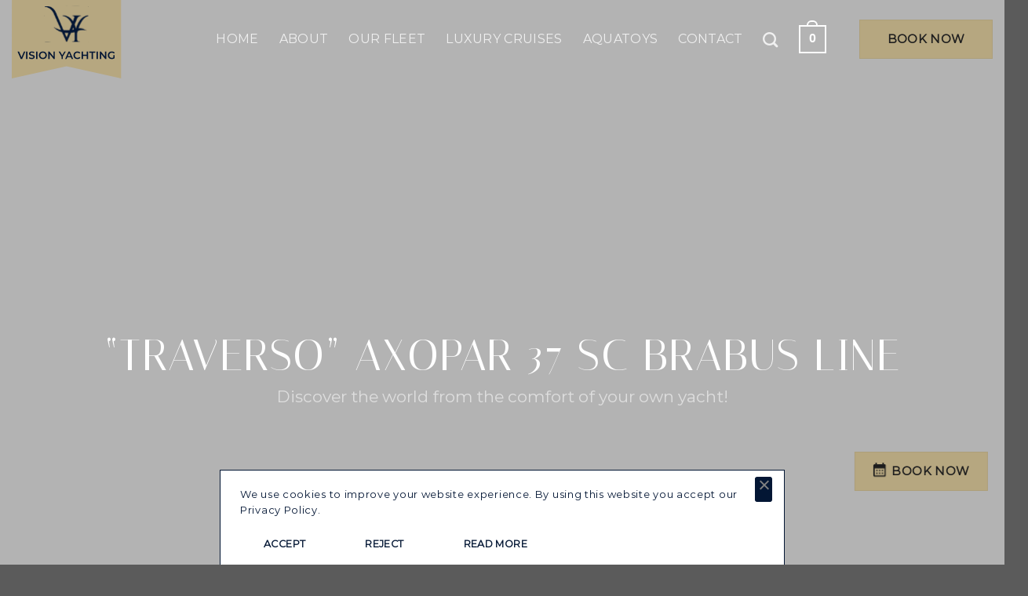

--- FILE ---
content_type: text/html; charset=UTF-8
request_url: https://corfuyachts.com/luxury-yachts-fleet/corfu/traverso-axopar-37-sc-brabus-line/
body_size: 34879
content:

<!DOCTYPE html>
<html lang="en-US" class="loading-site no-js">
<head>
	<meta charset="UTF-8" />
	<link rel="profile" href="http://gmpg.org/xfn/11" />
	<link rel="pingback" href="https://corfuyachts.com/xmlrpc.php" />

	<script>(function(html){html.className = html.className.replace(/\bno-js\b/,'js')})(document.documentElement);</script>
<title>“Traverso” Axopar 37 SC Brabus Line &#8211; Corfu Luxury Yachts</title>
<link data-rocket-prefetch href="https://www.googletagmanager.com" rel="dns-prefetch">
<link data-rocket-prefetch href="https://www.google-analytics.com" rel="dns-prefetch">
<link data-rocket-prefetch href="https://embed.windy.com" rel="dns-prefetch">
<link data-rocket-prefetch href="https://cdnjs.cloudflare.com" rel="dns-prefetch"><link rel="preload" data-rocket-preload as="image" href="https://corfuyachts.com/wp-content/uploads/2023/04/TRAVERSO-scaled.jpg" fetchpriority="high">
<meta name='robots' content='max-image-preview:large' />
<meta name="viewport" content="width=device-width, initial-scale=1" /><link rel='dns-prefetch' href='//cdn.jsdelivr.net' />

<link rel='prefetch' href='https://corfuyachts.com/wp-content/themes/flatsome/assets/js/chunk.countup.js?ver=3.16.4' />
<link rel='prefetch' href='https://corfuyachts.com/wp-content/themes/flatsome/assets/js/chunk.sticky-sidebar.js?ver=3.16.4' />
<link rel='prefetch' href='https://corfuyachts.com/wp-content/themes/flatsome/assets/js/chunk.tooltips.js?ver=3.16.4' />
<link rel='prefetch' href='https://corfuyachts.com/wp-content/themes/flatsome/assets/js/chunk.vendors-popups.js?ver=3.16.4' />
<link rel='prefetch' href='https://corfuyachts.com/wp-content/themes/flatsome/assets/js/chunk.vendors-slider.js?ver=3.16.4' />
<link rel="alternate" type="application/rss+xml" title="Corfu Luxury Yachts &raquo; Feed" href="https://corfuyachts.com/feed/" />
<link rel="alternate" title="oEmbed (JSON)" type="application/json+oembed" href="https://corfuyachts.com/wp-json/oembed/1.0/embed?url=https%3A%2F%2Fcorfuyachts.com%2Fluxury-yachts-fleet%2Fcorfu%2Ftraverso-axopar-37-sc-brabus-line%2F" />
<link rel="alternate" title="oEmbed (XML)" type="text/xml+oembed" href="https://corfuyachts.com/wp-json/oembed/1.0/embed?url=https%3A%2F%2Fcorfuyachts.com%2Fluxury-yachts-fleet%2Fcorfu%2Ftraverso-axopar-37-sc-brabus-line%2F&#038;format=xml" />
<style id='wp-img-auto-sizes-contain-inline-css' type='text/css'>
img:is([sizes=auto i],[sizes^="auto," i]){contain-intrinsic-size:3000px 1500px}
/*# sourceURL=wp-img-auto-sizes-contain-inline-css */
</style>
<style id='classic-theme-styles-inline-css' type='text/css'>
/*! This file is auto-generated */
.wp-block-button__link{color:#fff;background-color:#32373c;border-radius:9999px;box-shadow:none;text-decoration:none;padding:calc(.667em + 2px) calc(1.333em + 2px);font-size:1.125em}.wp-block-file__button{background:#32373c;color:#fff;text-decoration:none}
/*# sourceURL=/wp-includes/css/classic-themes.min.css */
</style>
<link rel='stylesheet' id='wp-components-css' href='https://corfuyachts.com/wp-includes/css/dist/components/style.min.css?ver=6.9' type='text/css' media='all' />
<link rel='stylesheet' id='wp-preferences-css' href='https://corfuyachts.com/wp-includes/css/dist/preferences/style.min.css?ver=6.9' type='text/css' media='all' />
<link rel='stylesheet' id='wp-block-editor-css' href='https://corfuyachts.com/wp-includes/css/dist/block-editor/style.min.css?ver=6.9' type='text/css' media='all' />
<link rel='stylesheet' id='popup-maker-block-library-style-css' href='https://corfuyachts.com/wp-content/plugins/popup-maker/dist/packages/block-library-style.css?ver=dbea705cfafe089d65f1' type='text/css' media='all' />
<link rel='stylesheet' id='cookie-notice-front-css' href='https://corfuyachts.com/wp-content/plugins/cookie-notice/css/front.min.css?ver=2.5.11' type='text/css' media='all' />
<style id='woocommerce-inline-inline-css' type='text/css'>
.woocommerce form .form-row .required { visibility: visible; }
/*# sourceURL=woocommerce-inline-inline-css */
</style>
<link rel='stylesheet' id='yith-wcbk-css' href='https://corfuyachts.com/wp-content/plugins/yith-woocommerce-booking-premium/assets/css/global.css?ver=5.13.0' type='text/css' media='all' />
<style id='yith-wcbk-inline-css' type='text/css'>
:root{--yith-wcbk-primary:#00a7b7;--yith-wcbk-primary-light:#00cbe0;--yith-wcbk-primary-contrast:#ffffff;--yith-wcbk-border-color:#d1d1d1;--yith-wcbk-border-color-focus:#a7d9ec;--yith-wcbk-shadow-color-focus:rgba(167, 217, 236, .35);--yith-wcbk-underlined-bg:#e8eff1;--yith-wcbk-underlined-text:#4e8ba2;--yith-wcbk-fields-font-size:15px;}
/*# sourceURL=yith-wcbk-inline-css */
</style>
<link rel='stylesheet' id='yith-wcbk-people-selector-css' href='https://corfuyachts.com/wp-content/plugins/yith-woocommerce-booking-premium/assets/css/people-selector.css?ver=5.13.0' type='text/css' media='all' />
<link rel='stylesheet' id='yith-wcbk-date-range-picker-css' href='https://corfuyachts.com/wp-content/plugins/yith-woocommerce-booking-premium/assets/css/date-range-picker.css?ver=5.13.0' type='text/css' media='all' />
<link rel='stylesheet' id='yith-wcbk-datepicker-css' href='https://corfuyachts.com/wp-content/plugins/yith-woocommerce-booking-premium/assets/css/datepicker.css?ver=5.13.0' type='text/css' media='all' />
<link rel='stylesheet' id='yith-wcbk-fields-css' href='https://corfuyachts.com/wp-content/plugins/yith-woocommerce-booking-premium/assets/css/fields.css?ver=5.13.0' type='text/css' media='all' />
<link rel='stylesheet' id='yith-plugin-fw-icon-font-css' href='https://corfuyachts.com/wp-content/plugins/yith-woocommerce-booking-premium/plugin-fw/assets/css/yith-icon.css?ver=4.5.8' type='text/css' media='all' />
<link rel='stylesheet' id='yith-wcbk-booking-form-css' href='https://corfuyachts.com/wp-content/plugins/yith-woocommerce-booking-premium/assets/css/booking-form.css?ver=5.13.0' type='text/css' media='all' />
<link rel='stylesheet' id='jquery-ui-style-css' href='https://corfuyachts.com/wp-content/plugins/yith-woocommerce-booking-premium/assets/css/jquery-ui/jquery-ui.min.css?ver=1.13.1' type='text/css' media='all' />
<link rel='stylesheet' id='yith-wcbk-frontend-style-css' href='https://corfuyachts.com/wp-content/plugins/yith-woocommerce-booking-premium/assets/css/frontend/frontend.css?ver=5.13.0' type='text/css' media='all' />
<link rel='stylesheet' id='yith-wcbk-popup-css' href='https://corfuyachts.com/wp-content/plugins/yith-woocommerce-booking-premium/assets/css/frontend/popup.css?ver=5.13.0' type='text/css' media='all' />
<link rel='stylesheet' id='dashicons-css' href='https://corfuyachts.com/wp-includes/css/dashicons.min.css?ver=6.9' type='text/css' media='all' />
<style id='dashicons-inline-css' type='text/css'>
[data-font="Dashicons"]:before {font-family: 'Dashicons' !important;content: attr(data-icon) !important;speak: none !important;font-weight: normal !important;font-variant: normal !important;text-transform: none !important;line-height: 1 !important;font-style: normal !important;-webkit-font-smoothing: antialiased !important;-moz-osx-font-smoothing: grayscale !important;}
/*# sourceURL=dashicons-inline-css */
</style>
<link rel='stylesheet' id='select2-css' href='https://corfuyachts.com/wp-content/plugins/woocommerce/assets/css/select2.css?ver=9.4.4' type='text/css' media='all' />
<link rel='stylesheet' id='yith-wcbk-search-form-css' href='https://corfuyachts.com/wp-content/plugins/yith-woocommerce-booking-premium/modules/search-forms/assets/css/search-form.css?ver=5.13.0' type='text/css' media='all' />
<link rel='stylesheet' id='flatsome-main-css' href='https://corfuyachts.com/wp-content/themes/flatsome/assets/css/flatsome.css?ver=3.16.4' type='text/css' media='all' />
<style id='flatsome-main-inline-css' type='text/css'>
@font-face {
				font-family: "fl-icons";
				font-display: block;
				src: url(https://corfuyachts.com/wp-content/themes/flatsome/assets/css/icons/fl-icons.eot?v=3.16.4);
				src:
					url(https://corfuyachts.com/wp-content/themes/flatsome/assets/css/icons/fl-icons.eot#iefix?v=3.16.4) format("embedded-opentype"),
					url(https://corfuyachts.com/wp-content/themes/flatsome/assets/css/icons/fl-icons.woff2?v=3.16.4) format("woff2"),
					url(https://corfuyachts.com/wp-content/themes/flatsome/assets/css/icons/fl-icons.ttf?v=3.16.4) format("truetype"),
					url(https://corfuyachts.com/wp-content/themes/flatsome/assets/css/icons/fl-icons.woff?v=3.16.4) format("woff"),
					url(https://corfuyachts.com/wp-content/themes/flatsome/assets/css/icons/fl-icons.svg?v=3.16.4#fl-icons) format("svg");
			}
/*# sourceURL=flatsome-main-inline-css */
</style>
<link rel='stylesheet' id='flatsome-shop-css' href='https://corfuyachts.com/wp-content/themes/flatsome/assets/css/flatsome-shop.css?ver=3.16.4' type='text/css' media='all' />
<link rel='stylesheet' id='scorg-style-header-29-css' href='https://corfuyachts.com/wp-content/uploads/scripts-organizer/css/29-header-compiled.css?ver=1726105367' type='text/css' media='all' />
<script type="text/javascript" src="https://corfuyachts.com/wp-includes/js/jquery/jquery.min.js?ver=3.7.1" id="jquery-core-js"></script>
<script type="text/javascript" src="https://corfuyachts.com/wp-content/plugins/woocommerce/assets/js/jquery-blockui/jquery.blockUI.min.js?ver=2.7.0-wc.9.4.4" id="jquery-blockui-js" data-wp-strategy="defer"></script>
<script type="text/javascript" id="wc-add-to-cart-js-extra">
/* <![CDATA[ */
var wc_add_to_cart_params = {"ajax_url":"/wp-admin/admin-ajax.php","wc_ajax_url":"/?wc-ajax=%%endpoint%%","i18n_view_cart":"View cart","cart_url":"https://corfuyachts.com/cart/","is_cart":"","cart_redirect_after_add":"no"};
//# sourceURL=wc-add-to-cart-js-extra
/* ]]> */
</script>
<script type="text/javascript" src="https://corfuyachts.com/wp-content/plugins/woocommerce/assets/js/frontend/add-to-cart.min.js?ver=9.4.4" id="wc-add-to-cart-js" defer="defer" data-wp-strategy="defer"></script>
<script type="text/javascript" src="https://corfuyachts.com/wp-content/plugins/woocommerce/assets/js/js-cookie/js.cookie.min.js?ver=2.1.4-wc.9.4.4" id="js-cookie-js" defer="defer" data-wp-strategy="defer"></script>
<script type="text/javascript" id="woocommerce-js-extra">
/* <![CDATA[ */
var woocommerce_params = {"ajax_url":"/wp-admin/admin-ajax.php","wc_ajax_url":"/?wc-ajax=%%endpoint%%"};
//# sourceURL=woocommerce-js-extra
/* ]]> */
</script>
<script type="text/javascript" src="https://corfuyachts.com/wp-content/plugins/woocommerce/assets/js/frontend/woocommerce.min.js?ver=9.4.4" id="woocommerce-js" defer="defer" data-wp-strategy="defer"></script>
<link rel="https://api.w.org/" href="https://corfuyachts.com/wp-json/" /><link rel="alternate" title="JSON" type="application/json" href="https://corfuyachts.com/wp-json/wp/v2/pages/1244" /><link rel="EditURI" type="application/rsd+xml" title="RSD" href="https://corfuyachts.com/xmlrpc.php?rsd" />
<meta name="generator" content="WordPress 6.9" />
<meta name="generator" content="WooCommerce 9.4.4" />
<link rel="canonical" href="https://corfuyachts.com/luxury-yachts-fleet/corfu/traverso-axopar-37-sc-brabus-line/" />
<link rel='shortlink' href='https://corfuyachts.com/?p=1244' />
<style>.bg{opacity: 0; transition: opacity 1s; -webkit-transition: opacity 1s;} .bg-loaded{opacity: 1;}</style><!-- Google Tag Manager -->
<script>(function(w,d,s,l,i){w[l]=w[l]||[];w[l].push({'gtm.start':
new Date().getTime(),event:'gtm.js'});var f=d.getElementsByTagName(s)[0],
j=d.createElement(s),dl=l!='dataLayer'?'&l='+l:'';j.async=true;j.src=
'https://www.googletagmanager.com/gtm.js?id='+i+dl;f.parentNode.insertBefore(j,f);
})(window,document,'script','dataLayer','GTM-MXBN84W');</script>
<!-- End Google Tag Manager -->	<noscript><style>.woocommerce-product-gallery{ opacity: 1 !important; }</style></noscript>
	<style class='wp-fonts-local' type='text/css'>
@font-face{font-family:Inter;font-style:normal;font-weight:300 900;font-display:fallback;src:url('https://corfuyachts.com/wp-content/plugins/woocommerce/assets/fonts/Inter-VariableFont_slnt,wght.woff2') format('woff2');font-stretch:normal;}
@font-face{font-family:Cardo;font-style:normal;font-weight:400;font-display:fallback;src:url('https://corfuyachts.com/wp-content/plugins/woocommerce/assets/fonts/cardo_normal_400.woff2') format('woff2');}
</style>
<link rel="icon" href="https://corfuyachts.com/wp-content/uploads/2022/12/cropped-cropped-vision-yachting-favicon-32x32.png" sizes="32x32" />
<link rel="icon" href="https://corfuyachts.com/wp-content/uploads/2022/12/cropped-cropped-vision-yachting-favicon-192x192.png" sizes="192x192" />
<link rel="apple-touch-icon" href="https://corfuyachts.com/wp-content/uploads/2022/12/cropped-cropped-vision-yachting-favicon-180x180.png" />
<meta name="msapplication-TileImage" content="https://corfuyachts.com/wp-content/uploads/2022/12/cropped-cropped-vision-yachting-favicon-270x270.png" />
<style id="custom-css" type="text/css">:root {--primary-color: #b6a780;}.container-width, .full-width .ubermenu-nav, .container, .row{max-width: 1350px}.row.row-collapse{max-width: 1320px}.row.row-small{max-width: 1342.5px}.row.row-large{max-width: 1380px}.header-main{height: 90px}#logo img{max-height: 90px}#logo{width:200px;}.stuck #logo img{padding:7px 0;}.header-top{min-height: 30px}.transparent .header-main{height: 100px}.transparent #logo img{max-height: 100px}.has-transparent + .page-title:first-of-type,.has-transparent + #main > .page-title,.has-transparent + #main > div > .page-title,.has-transparent + #main .page-header-wrapper:first-of-type .page-title{padding-top: 100px;}.header.show-on-scroll,.stuck .header-main{height:70px!important}.stuck #logo img{max-height: 70px!important}.header-bottom {background-color: #f1f1f1}.header-main .nav > li > a{line-height: 16px }.stuck .header-main .nav > li > a{line-height: 50px }@media (max-width: 549px) {.header-main{height: 70px}#logo img{max-height: 70px}}.nav-dropdown{font-size:100%}/* Color */.accordion-title.active, .has-icon-bg .icon .icon-inner,.logo a, .primary.is-underline, .primary.is-link, .badge-outline .badge-inner, .nav-outline > li.active> a,.nav-outline >li.active > a, .cart-icon strong,[data-color='primary'], .is-outline.primary{color: #b6a780;}/* Color !important */[data-text-color="primary"]{color: #b6a780!important;}/* Background Color */[data-text-bg="primary"]{background-color: #b6a780;}/* Background */.scroll-to-bullets a,.featured-title, .label-new.menu-item > a:after, .nav-pagination > li > .current,.nav-pagination > li > span:hover,.nav-pagination > li > a:hover,.has-hover:hover .badge-outline .badge-inner,button[type="submit"], .button.wc-forward:not(.checkout):not(.checkout-button), .button.submit-button, .button.primary:not(.is-outline),.featured-table .title,.is-outline:hover, .has-icon:hover .icon-label,.nav-dropdown-bold .nav-column li > a:hover, .nav-dropdown.nav-dropdown-bold > li > a:hover, .nav-dropdown-bold.dark .nav-column li > a:hover, .nav-dropdown.nav-dropdown-bold.dark > li > a:hover, .header-vertical-menu__opener ,.is-outline:hover, .tagcloud a:hover,.grid-tools a, input[type='submit']:not(.is-form), .box-badge:hover .box-text, input.button.alt,.nav-box > li > a:hover,.nav-box > li.active > a,.nav-pills > li.active > a ,.current-dropdown .cart-icon strong, .cart-icon:hover strong, .nav-line-bottom > li > a:before, .nav-line-grow > li > a:before, .nav-line > li > a:before,.banner, .header-top, .slider-nav-circle .flickity-prev-next-button:hover svg, .slider-nav-circle .flickity-prev-next-button:hover .arrow, .primary.is-outline:hover, .button.primary:not(.is-outline), input[type='submit'].primary, input[type='submit'].primary, input[type='reset'].button, input[type='button'].primary, .badge-inner{background-color: #b6a780;}/* Border */.nav-vertical.nav-tabs > li.active > a,.scroll-to-bullets a.active,.nav-pagination > li > .current,.nav-pagination > li > span:hover,.nav-pagination > li > a:hover,.has-hover:hover .badge-outline .badge-inner,.accordion-title.active,.featured-table,.is-outline:hover, .tagcloud a:hover,blockquote, .has-border, .cart-icon strong:after,.cart-icon strong,.blockUI:before, .processing:before,.loading-spin, .slider-nav-circle .flickity-prev-next-button:hover svg, .slider-nav-circle .flickity-prev-next-button:hover .arrow, .primary.is-outline:hover{border-color: #b6a780}.nav-tabs > li.active > a{border-top-color: #b6a780}.widget_shopping_cart_content .blockUI.blockOverlay:before { border-left-color: #b6a780 }.woocommerce-checkout-review-order .blockUI.blockOverlay:before { border-left-color: #b6a780 }/* Fill */.slider .flickity-prev-next-button:hover svg,.slider .flickity-prev-next-button:hover .arrow{fill: #b6a780;}/* Focus */.primary:focus-visible, .submit-button:focus-visible, button[type="submit"]:focus-visible { outline-color: #b6a780!important; }/* Background Color */[data-icon-label]:after, .secondary.is-underline:hover,.secondary.is-outline:hover,.icon-label,.button.secondary:not(.is-outline),.button.alt:not(.is-outline), .badge-inner.on-sale, .button.checkout, .single_add_to_cart_button, .current .breadcrumb-step{ background-color:#031634; }[data-text-bg="secondary"]{background-color: #031634;}/* Color */.secondary.is-underline,.secondary.is-link, .secondary.is-outline,.stars a.active, .star-rating:before, .woocommerce-page .star-rating:before,.star-rating span:before, .color-secondary{color: #031634}/* Color !important */[data-text-color="secondary"]{color: #031634!important;}/* Border */.secondary.is-outline:hover{border-color:#031634}/* Focus */.secondary:focus-visible, .alt:focus-visible { outline-color: #031634!important; }body{color: #2d2d2d}h1,h2,h3,h4,h5,h6,.heading-font{color: #1e1e1e;}@media screen and (max-width: 549px){body{font-size: 100%;}}body{font-family: Montserrat, sans-serif;}body {font-weight: 400;font-style: normal;}.nav > li > a {font-family: Montserrat, sans-serif;}.mobile-sidebar-levels-2 .nav > li > ul > li > a {font-family: Montserrat, sans-serif;}.nav > li > a,.mobile-sidebar-levels-2 .nav > li > ul > li > a {font-weight: 400;font-style: normal;}h1,h2,h3,h4,h5,h6,.heading-font, .off-canvas-center .nav-sidebar.nav-vertical > li > a{font-family: Italiana, sans-serif;}h1,h2,h3,h4,h5,h6,.heading-font,.banner h1,.banner h2 {font-weight: 400;font-style: normal;}.alt-font{font-family: "Dancing Script", sans-serif;}.alt-font {font-weight: 400!important;font-style: normal!important;}.header:not(.transparent) .header-nav-main.nav > li > a {color: #020202;}.header:not(.transparent) .header-nav-main.nav > li > a:hover,.header:not(.transparent) .header-nav-main.nav > li.active > a,.header:not(.transparent) .header-nav-main.nav > li.current > a,.header:not(.transparent) .header-nav-main.nav > li > a.active,.header:not(.transparent) .header-nav-main.nav > li > a.current{color: #b6a780;}.header-nav-main.nav-line-bottom > li > a:before,.header-nav-main.nav-line-grow > li > a:before,.header-nav-main.nav-line > li > a:before,.header-nav-main.nav-box > li > a:hover,.header-nav-main.nav-box > li.active > a,.header-nav-main.nav-pills > li > a:hover,.header-nav-main.nav-pills > li.active > a{color:#FFF!important;background-color: #b6a780;}a{color: #1e1e1e;}a:hover{color: #b6a780;}.tagcloud a:hover{border-color: #b6a780;background-color: #b6a780;}.is-divider{background-color: #b6a780;}.current .breadcrumb-step, [data-icon-label]:after, .button#place_order,.button.checkout,.checkout-button,.single_add_to_cart_button.button{background-color: #b6a780!important }.has-equal-box-heights .box-image {padding-top: 100%;}.badge-inner.on-sale{background-color: #b6a780}.badge-inner.new-bubble-auto{background-color: #b6a780}.badge-inner.new-bubble{background-color: #b6a780}.star-rating span:before,.star-rating:before, .woocommerce-page .star-rating:before, .stars a:hover:after, .stars a.active:after{color: #b6a780}@media screen and (min-width: 550px){.products .box-vertical .box-image{min-width: 300px!important;width: 300px!important;}}.nav-vertical-fly-out > li + li {border-top-width: 1px; border-top-style: solid;}.label-new.menu-item > a:after{content:"New";}.label-hot.menu-item > a:after{content:"Hot";}.label-sale.menu-item > a:after{content:"Sale";}.label-popular.menu-item > a:after{content:"Popular";}</style><style id="kirki-inline-styles">/* latin */
@font-face {
  font-family: 'Italiana';
  font-style: normal;
  font-weight: 400;
  font-display: swap;
  src: url(https://corfuyachts.com/wp-content/fonts/italiana/font) format('woff');
  unicode-range: U+0000-00FF, U+0131, U+0152-0153, U+02BB-02BC, U+02C6, U+02DA, U+02DC, U+0304, U+0308, U+0329, U+2000-206F, U+20AC, U+2122, U+2191, U+2193, U+2212, U+2215, U+FEFF, U+FFFD;
}/* cyrillic-ext */
@font-face {
  font-family: 'Montserrat';
  font-style: normal;
  font-weight: 400;
  font-display: swap;
  src: url(https://corfuyachts.com/wp-content/fonts/montserrat/font) format('woff');
  unicode-range: U+0460-052F, U+1C80-1C8A, U+20B4, U+2DE0-2DFF, U+A640-A69F, U+FE2E-FE2F;
}
/* cyrillic */
@font-face {
  font-family: 'Montserrat';
  font-style: normal;
  font-weight: 400;
  font-display: swap;
  src: url(https://corfuyachts.com/wp-content/fonts/montserrat/font) format('woff');
  unicode-range: U+0301, U+0400-045F, U+0490-0491, U+04B0-04B1, U+2116;
}
/* vietnamese */
@font-face {
  font-family: 'Montserrat';
  font-style: normal;
  font-weight: 400;
  font-display: swap;
  src: url(https://corfuyachts.com/wp-content/fonts/montserrat/font) format('woff');
  unicode-range: U+0102-0103, U+0110-0111, U+0128-0129, U+0168-0169, U+01A0-01A1, U+01AF-01B0, U+0300-0301, U+0303-0304, U+0308-0309, U+0323, U+0329, U+1EA0-1EF9, U+20AB;
}
/* latin-ext */
@font-face {
  font-family: 'Montserrat';
  font-style: normal;
  font-weight: 400;
  font-display: swap;
  src: url(https://corfuyachts.com/wp-content/fonts/montserrat/font) format('woff');
  unicode-range: U+0100-02BA, U+02BD-02C5, U+02C7-02CC, U+02CE-02D7, U+02DD-02FF, U+0304, U+0308, U+0329, U+1D00-1DBF, U+1E00-1E9F, U+1EF2-1EFF, U+2020, U+20A0-20AB, U+20AD-20C0, U+2113, U+2C60-2C7F, U+A720-A7FF;
}
/* latin */
@font-face {
  font-family: 'Montserrat';
  font-style: normal;
  font-weight: 400;
  font-display: swap;
  src: url(https://corfuyachts.com/wp-content/fonts/montserrat/font) format('woff');
  unicode-range: U+0000-00FF, U+0131, U+0152-0153, U+02BB-02BC, U+02C6, U+02DA, U+02DC, U+0304, U+0308, U+0329, U+2000-206F, U+20AC, U+2122, U+2191, U+2193, U+2212, U+2215, U+FEFF, U+FFFD;
}/* vietnamese */
@font-face {
  font-family: 'Dancing Script';
  font-style: normal;
  font-weight: 400;
  font-display: swap;
  src: url(https://corfuyachts.com/wp-content/fonts/dancing-script/font) format('woff');
  unicode-range: U+0102-0103, U+0110-0111, U+0128-0129, U+0168-0169, U+01A0-01A1, U+01AF-01B0, U+0300-0301, U+0303-0304, U+0308-0309, U+0323, U+0329, U+1EA0-1EF9, U+20AB;
}
/* latin-ext */
@font-face {
  font-family: 'Dancing Script';
  font-style: normal;
  font-weight: 400;
  font-display: swap;
  src: url(https://corfuyachts.com/wp-content/fonts/dancing-script/font) format('woff');
  unicode-range: U+0100-02BA, U+02BD-02C5, U+02C7-02CC, U+02CE-02D7, U+02DD-02FF, U+0304, U+0308, U+0329, U+1D00-1DBF, U+1E00-1E9F, U+1EF2-1EFF, U+2020, U+20A0-20AB, U+20AD-20C0, U+2113, U+2C60-2C7F, U+A720-A7FF;
}
/* latin */
@font-face {
  font-family: 'Dancing Script';
  font-style: normal;
  font-weight: 400;
  font-display: swap;
  src: url(https://corfuyachts.com/wp-content/fonts/dancing-script/font) format('woff');
  unicode-range: U+0000-00FF, U+0131, U+0152-0153, U+02BB-02BC, U+02C6, U+02DA, U+02DC, U+0304, U+0308, U+0329, U+2000-206F, U+20AC, U+2122, U+2191, U+2193, U+2212, U+2215, U+FEFF, U+FFFD;
}</style><link rel='stylesheet' id='wc-blocks-style-css' href='https://corfuyachts.com/wp-content/plugins/woocommerce/assets/client/blocks/wc-blocks.css?ver=wc-9.4.4' type='text/css' media='all' />
<style id='global-styles-inline-css' type='text/css'>
:root{--wp--preset--aspect-ratio--square: 1;--wp--preset--aspect-ratio--4-3: 4/3;--wp--preset--aspect-ratio--3-4: 3/4;--wp--preset--aspect-ratio--3-2: 3/2;--wp--preset--aspect-ratio--2-3: 2/3;--wp--preset--aspect-ratio--16-9: 16/9;--wp--preset--aspect-ratio--9-16: 9/16;--wp--preset--color--black: #000000;--wp--preset--color--cyan-bluish-gray: #abb8c3;--wp--preset--color--white: #ffffff;--wp--preset--color--pale-pink: #f78da7;--wp--preset--color--vivid-red: #cf2e2e;--wp--preset--color--luminous-vivid-orange: #ff6900;--wp--preset--color--luminous-vivid-amber: #fcb900;--wp--preset--color--light-green-cyan: #7bdcb5;--wp--preset--color--vivid-green-cyan: #00d084;--wp--preset--color--pale-cyan-blue: #8ed1fc;--wp--preset--color--vivid-cyan-blue: #0693e3;--wp--preset--color--vivid-purple: #9b51e0;--wp--preset--gradient--vivid-cyan-blue-to-vivid-purple: linear-gradient(135deg,rgb(6,147,227) 0%,rgb(155,81,224) 100%);--wp--preset--gradient--light-green-cyan-to-vivid-green-cyan: linear-gradient(135deg,rgb(122,220,180) 0%,rgb(0,208,130) 100%);--wp--preset--gradient--luminous-vivid-amber-to-luminous-vivid-orange: linear-gradient(135deg,rgb(252,185,0) 0%,rgb(255,105,0) 100%);--wp--preset--gradient--luminous-vivid-orange-to-vivid-red: linear-gradient(135deg,rgb(255,105,0) 0%,rgb(207,46,46) 100%);--wp--preset--gradient--very-light-gray-to-cyan-bluish-gray: linear-gradient(135deg,rgb(238,238,238) 0%,rgb(169,184,195) 100%);--wp--preset--gradient--cool-to-warm-spectrum: linear-gradient(135deg,rgb(74,234,220) 0%,rgb(151,120,209) 20%,rgb(207,42,186) 40%,rgb(238,44,130) 60%,rgb(251,105,98) 80%,rgb(254,248,76) 100%);--wp--preset--gradient--blush-light-purple: linear-gradient(135deg,rgb(255,206,236) 0%,rgb(152,150,240) 100%);--wp--preset--gradient--blush-bordeaux: linear-gradient(135deg,rgb(254,205,165) 0%,rgb(254,45,45) 50%,rgb(107,0,62) 100%);--wp--preset--gradient--luminous-dusk: linear-gradient(135deg,rgb(255,203,112) 0%,rgb(199,81,192) 50%,rgb(65,88,208) 100%);--wp--preset--gradient--pale-ocean: linear-gradient(135deg,rgb(255,245,203) 0%,rgb(182,227,212) 50%,rgb(51,167,181) 100%);--wp--preset--gradient--electric-grass: linear-gradient(135deg,rgb(202,248,128) 0%,rgb(113,206,126) 100%);--wp--preset--gradient--midnight: linear-gradient(135deg,rgb(2,3,129) 0%,rgb(40,116,252) 100%);--wp--preset--font-size--small: 13px;--wp--preset--font-size--medium: 20px;--wp--preset--font-size--large: 36px;--wp--preset--font-size--x-large: 42px;--wp--preset--font-family--inter: "Inter", sans-serif;--wp--preset--font-family--cardo: Cardo;--wp--preset--spacing--20: 0.44rem;--wp--preset--spacing--30: 0.67rem;--wp--preset--spacing--40: 1rem;--wp--preset--spacing--50: 1.5rem;--wp--preset--spacing--60: 2.25rem;--wp--preset--spacing--70: 3.38rem;--wp--preset--spacing--80: 5.06rem;--wp--preset--shadow--natural: 6px 6px 9px rgba(0, 0, 0, 0.2);--wp--preset--shadow--deep: 12px 12px 50px rgba(0, 0, 0, 0.4);--wp--preset--shadow--sharp: 6px 6px 0px rgba(0, 0, 0, 0.2);--wp--preset--shadow--outlined: 6px 6px 0px -3px rgb(255, 255, 255), 6px 6px rgb(0, 0, 0);--wp--preset--shadow--crisp: 6px 6px 0px rgb(0, 0, 0);}:where(.is-layout-flex){gap: 0.5em;}:where(.is-layout-grid){gap: 0.5em;}body .is-layout-flex{display: flex;}.is-layout-flex{flex-wrap: wrap;align-items: center;}.is-layout-flex > :is(*, div){margin: 0;}body .is-layout-grid{display: grid;}.is-layout-grid > :is(*, div){margin: 0;}:where(.wp-block-columns.is-layout-flex){gap: 2em;}:where(.wp-block-columns.is-layout-grid){gap: 2em;}:where(.wp-block-post-template.is-layout-flex){gap: 1.25em;}:where(.wp-block-post-template.is-layout-grid){gap: 1.25em;}.has-black-color{color: var(--wp--preset--color--black) !important;}.has-cyan-bluish-gray-color{color: var(--wp--preset--color--cyan-bluish-gray) !important;}.has-white-color{color: var(--wp--preset--color--white) !important;}.has-pale-pink-color{color: var(--wp--preset--color--pale-pink) !important;}.has-vivid-red-color{color: var(--wp--preset--color--vivid-red) !important;}.has-luminous-vivid-orange-color{color: var(--wp--preset--color--luminous-vivid-orange) !important;}.has-luminous-vivid-amber-color{color: var(--wp--preset--color--luminous-vivid-amber) !important;}.has-light-green-cyan-color{color: var(--wp--preset--color--light-green-cyan) !important;}.has-vivid-green-cyan-color{color: var(--wp--preset--color--vivid-green-cyan) !important;}.has-pale-cyan-blue-color{color: var(--wp--preset--color--pale-cyan-blue) !important;}.has-vivid-cyan-blue-color{color: var(--wp--preset--color--vivid-cyan-blue) !important;}.has-vivid-purple-color{color: var(--wp--preset--color--vivid-purple) !important;}.has-black-background-color{background-color: var(--wp--preset--color--black) !important;}.has-cyan-bluish-gray-background-color{background-color: var(--wp--preset--color--cyan-bluish-gray) !important;}.has-white-background-color{background-color: var(--wp--preset--color--white) !important;}.has-pale-pink-background-color{background-color: var(--wp--preset--color--pale-pink) !important;}.has-vivid-red-background-color{background-color: var(--wp--preset--color--vivid-red) !important;}.has-luminous-vivid-orange-background-color{background-color: var(--wp--preset--color--luminous-vivid-orange) !important;}.has-luminous-vivid-amber-background-color{background-color: var(--wp--preset--color--luminous-vivid-amber) !important;}.has-light-green-cyan-background-color{background-color: var(--wp--preset--color--light-green-cyan) !important;}.has-vivid-green-cyan-background-color{background-color: var(--wp--preset--color--vivid-green-cyan) !important;}.has-pale-cyan-blue-background-color{background-color: var(--wp--preset--color--pale-cyan-blue) !important;}.has-vivid-cyan-blue-background-color{background-color: var(--wp--preset--color--vivid-cyan-blue) !important;}.has-vivid-purple-background-color{background-color: var(--wp--preset--color--vivid-purple) !important;}.has-black-border-color{border-color: var(--wp--preset--color--black) !important;}.has-cyan-bluish-gray-border-color{border-color: var(--wp--preset--color--cyan-bluish-gray) !important;}.has-white-border-color{border-color: var(--wp--preset--color--white) !important;}.has-pale-pink-border-color{border-color: var(--wp--preset--color--pale-pink) !important;}.has-vivid-red-border-color{border-color: var(--wp--preset--color--vivid-red) !important;}.has-luminous-vivid-orange-border-color{border-color: var(--wp--preset--color--luminous-vivid-orange) !important;}.has-luminous-vivid-amber-border-color{border-color: var(--wp--preset--color--luminous-vivid-amber) !important;}.has-light-green-cyan-border-color{border-color: var(--wp--preset--color--light-green-cyan) !important;}.has-vivid-green-cyan-border-color{border-color: var(--wp--preset--color--vivid-green-cyan) !important;}.has-pale-cyan-blue-border-color{border-color: var(--wp--preset--color--pale-cyan-blue) !important;}.has-vivid-cyan-blue-border-color{border-color: var(--wp--preset--color--vivid-cyan-blue) !important;}.has-vivid-purple-border-color{border-color: var(--wp--preset--color--vivid-purple) !important;}.has-vivid-cyan-blue-to-vivid-purple-gradient-background{background: var(--wp--preset--gradient--vivid-cyan-blue-to-vivid-purple) !important;}.has-light-green-cyan-to-vivid-green-cyan-gradient-background{background: var(--wp--preset--gradient--light-green-cyan-to-vivid-green-cyan) !important;}.has-luminous-vivid-amber-to-luminous-vivid-orange-gradient-background{background: var(--wp--preset--gradient--luminous-vivid-amber-to-luminous-vivid-orange) !important;}.has-luminous-vivid-orange-to-vivid-red-gradient-background{background: var(--wp--preset--gradient--luminous-vivid-orange-to-vivid-red) !important;}.has-very-light-gray-to-cyan-bluish-gray-gradient-background{background: var(--wp--preset--gradient--very-light-gray-to-cyan-bluish-gray) !important;}.has-cool-to-warm-spectrum-gradient-background{background: var(--wp--preset--gradient--cool-to-warm-spectrum) !important;}.has-blush-light-purple-gradient-background{background: var(--wp--preset--gradient--blush-light-purple) !important;}.has-blush-bordeaux-gradient-background{background: var(--wp--preset--gradient--blush-bordeaux) !important;}.has-luminous-dusk-gradient-background{background: var(--wp--preset--gradient--luminous-dusk) !important;}.has-pale-ocean-gradient-background{background: var(--wp--preset--gradient--pale-ocean) !important;}.has-electric-grass-gradient-background{background: var(--wp--preset--gradient--electric-grass) !important;}.has-midnight-gradient-background{background: var(--wp--preset--gradient--midnight) !important;}.has-small-font-size{font-size: var(--wp--preset--font-size--small) !important;}.has-medium-font-size{font-size: var(--wp--preset--font-size--medium) !important;}.has-large-font-size{font-size: var(--wp--preset--font-size--large) !important;}.has-x-large-font-size{font-size: var(--wp--preset--font-size--x-large) !important;}
/*# sourceURL=global-styles-inline-css */
</style>
<meta name="generator" content="WP Rocket 3.20.3" data-wpr-features="wpr_preconnect_external_domains wpr_oci wpr_preload_links wpr_desktop" /></head>

<body class="wp-singular page-template page-template-page-transparent-header-light page-template-page-transparent-header-light-php page page-id-1244 page-child parent-pageid-2262 wp-theme-flatsome wp-child-theme-corfu_yachts theme-flatsome cookies-not-set woocommerce-no-js yith-booking lightbox nav-dropdown-has-shadow parallax-mobile">

<!-- Google Tag Manager (noscript) -->
<noscript><iframe src="https://www.googletagmanager.com/ns.html?id=GTM-MXBN84W"
height="0" width="0" style="display:none;visibility:hidden"></iframe></noscript>
<!-- End Google Tag Manager (noscript) -->
<a class="skip-link screen-reader-text" href="#main">Skip to content</a>

<div  id="wrapper">

	
	<header  id="header" class="header transparent has-transparent has-sticky sticky-shrink">
		<div  class="header-wrapper">
			<div id="masthead" class="header-main has-sticky-logo nav-dark toggle-nav-dark">
      <div class="header-inner flex-row container logo-left" role="navigation">

          <!-- Logo -->
          <div id="logo" class="flex-col logo">
            
<!-- Header logo -->
<a href="https://corfuyachts.com/" title="Corfu Luxury Yachts - Vision Yachting" rel="home">
		<img width="700" height="571" src="https://corfuyachts.com/wp-content/uploads/2022/12/vyc_sticky_header_logo.png" class="header-logo-sticky" alt="Corfu Luxury Yachts"/><img width="1020" height="728" src="https://corfuyachts.com/wp-content/uploads/2023/01/lOGO-VYC_Gold.svg" class="header_logo header-logo" alt="Corfu Luxury Yachts"/><img  width="1020" height="728" src="https://corfuyachts.com/wp-content/uploads/2023/01/lOGO-VYC_Gold.svg" class="header-logo-dark" alt="Corfu Luxury Yachts"/></a>
          </div>

          <!-- Mobile Left Elements -->
          <div class="flex-col show-for-medium flex-left">
            <ul class="mobile-nav nav nav-left ">
                          </ul>
          </div>

          <!-- Left Elements -->
          <div class="flex-col hide-for-medium flex-left
            flex-grow">
            <ul class="header-nav header-nav-main nav nav-left  nav-line-bottom nav-size-large nav-spacing-xlarge nav-uppercase" >
                          </ul>
          </div>

          <!-- Right Elements -->
          <div class="flex-col hide-for-medium flex-right">
            <ul class="header-nav header-nav-main nav nav-right  nav-line-bottom nav-size-large nav-spacing-xlarge nav-uppercase">
              <li id="menu-item-33" class="menu-item menu-item-type-post_type menu-item-object-page menu-item-home menu-item-33 menu-item-design-default"><a href="https://corfuyachts.com/" class="nav-top-link">Home</a></li>
<li id="menu-item-657" class="menu-item menu-item-type-post_type menu-item-object-page menu-item-657 menu-item-design-default"><a href="https://corfuyachts.com/about-us/" class="nav-top-link">About</a></li>
<li id="menu-item-4895" class="menu-item menu-item-type-custom menu-item-object-custom menu-item-4895 menu-item-design-default"><a href="https://corfuyachts.com/luxury-yachts-fleet/corfu/" class="nav-top-link">Our Fleet</a></li>
<li id="menu-item-4896" class="menu-item menu-item-type-custom menu-item-object-custom menu-item-4896 menu-item-design-default"><a href="https://corfuyachts.com/luxury-cruises/corfu/" class="nav-top-link">Luxury Cruises</a></li>
<li id="menu-item-992" class="menu-item menu-item-type-post_type menu-item-object-page menu-item-992 menu-item-design-default"><a href="https://corfuyachts.com/aquatoys-in-corfu/" class="nav-top-link">Aquatoys</a></li>
<li id="menu-item-597" class="menu-item menu-item-type-post_type menu-item-object-page menu-item-597 menu-item-design-default"><a href="https://corfuyachts.com/contact-us/" class="nav-top-link">Contact</a></li>
<li class="header-search header-search-dropdown has-icon has-dropdown menu-item-has-children">
		<a href="#" aria-label="Search" class="is-small"><i class="icon-search" ></i></a>
		<ul class="nav-dropdown nav-dropdown-simple">
	 	<li class="header-search-form search-form html relative has-icon">
	<div class="header-search-form-wrapper">
		<div class="searchform-wrapper ux-search-box relative is-normal"><form role="search" method="get" class="searchform" action="https://corfuyachts.com/">
	<div class="flex-row relative">
						<div class="flex-col flex-grow">
			<label class="screen-reader-text" for="woocommerce-product-search-field-0">Search for:</label>
			<input type="search" id="woocommerce-product-search-field-0" class="search-field mb-0" placeholder="Search&hellip;" value="" name="s" />
			<input type="hidden" name="post_type" value="product" />
					</div>
		<div class="flex-col">
			<button type="submit" value="Search" class="ux-search-submit submit-button secondary button  icon mb-0" aria-label="Submit">
				<i class="icon-search" ></i>			</button>
		</div>
	</div>
	<div class="live-search-results text-left z-top"></div>
</form>
</div>	</div>
</li>
	</ul>
</li>
<li class="cart-item has-icon has-dropdown">

<a href="https://corfuyachts.com/cart/" title="Cart" class="header-cart-link is-small">



    <span class="cart-icon image-icon">
    <strong>0</strong>
  </span>
  </a>

 <ul class="nav-dropdown nav-dropdown-simple">
    <li class="html widget_shopping_cart">
      <div class="widget_shopping_cart_content">
        

	<p class="woocommerce-mini-cart__empty-message">No products in the cart.</p>


      </div>
    </li>
     </ul>

</li>
<li class="header-divider"></li><li class="html header-button-1">
	<div class="header-button">
	<a rel="noopener noreferrer" href="https://corfuyachts.com/book/" target="_blank" class="button primary is-xsmall"  >
    <span>BOOK NOW</span>
  </a>
	</div>
</li>


            </ul>
          </div>

          <!-- Mobile Right Elements -->
          <div class="flex-col show-for-medium flex-right">
            <ul class="mobile-nav nav nav-right ">
              <li class="cart-item has-icon">

      <a href="https://corfuyachts.com/cart/" class="header-cart-link off-canvas-toggle nav-top-link is-small" data-open="#cart-popup" data-class="off-canvas-cart" title="Cart" data-pos="right">
  
    <span class="cart-icon image-icon">
    <strong>0</strong>
  </span>
  </a>


  <!-- Cart Sidebar Popup -->
  <div id="cart-popup" class="mfp-hide widget_shopping_cart">
  <div class="cart-popup-inner inner-padding">
      <div class="cart-popup-title text-center">
          <h4 class="uppercase">Cart</h4>
          <div class="is-divider"></div>
      </div>
      <div class="widget_shopping_cart_content">
          

	<p class="woocommerce-mini-cart__empty-message">No products in the cart.</p>


      </div>
             <div class="cart-sidebar-content relative"></div>  </div>
  </div>

</li>
<li class="html header-button-1">
	<div class="header-button">
	<a rel="noopener noreferrer" href="https://corfuyachts.com/book/" target="_blank" class="button primary is-xsmall"  >
    <span>BOOK NOW</span>
  </a>
	</div>
</li>


<li class="nav-icon has-icon">
  		<a href="#" data-open="#main-menu" data-pos="left" data-bg="main-menu-overlay" data-color="" class="is-small" aria-label="Menu" aria-controls="main-menu" aria-expanded="false">

		  <i class="icon-menu" ></i>
		  		</a>
	</li>
            </ul>
          </div>

      </div>

      </div>

<div class="header-bg-container fill"><div class="header-bg-image fill"></div><div class="header-bg-color fill"></div></div>		</div>
	</header>

	
	<main  id="main" class="">


<div  id="content" role="main">
			
				<a href="#booknow" target="_self" class="button primary bk_fx_btn"  >
    <span>Book now</span>
  </a>

  <div id="page-header-1626602109" class="page-header-wrapper">
  <div class="page-title anim_hero dark simple-title has-parallax">

        <div class="page-title-bg">
      <div class="title-bg fill bg-fill"
        data-parallax-container=".page-title"
        data-parallax-background
        data-parallax="-3">
      </div>
      <div class="title-overlay fill"></div>
    </div>
    
    <div class="page-title-inner container align-center text-center flex-row-col medium-flex-wrap" >
              <div class="title-wrapper uppercase is-xxlarge flex-col">
          <h1 class="entry-title mb-0">
            “Traverso” Axopar 37 SC Brabus Line          </h1>
        </div>
                <div class="page-title-sub op-7 flex-col">
          <p class="lead">Discover the world from the comfort of your own yacht!</p>
        </div>
                    <div class="title-content flex-col">
        <ul class="nav sm-touch-scroll nav-line nav-uppercase text-center nav-center"><li class="nav-single-page hidden"></li></ul>      </div>
    </div>

     
<style>
#page-header-1626602109 .page-title-inner {
  min-height: 350px;
}
#page-header-1626602109 .title-bg {
  background-image: url(https://corfuyachts.com/wp-content/uploads/2023/04/TRAVERSO-scaled.jpg);
  background-position: 50% 50%;
}
#page-header-1626602109 .title-overlay {
  background-color: rgba(0, 0, 0, 0.297);
}
@media (min-width:550px) {
  #page-header-1626602109 .page-title-inner {
    min-height: 320px;
  }
}
@media (min-width:850px) {
  #page-header-1626602109 .page-title-inner {
    min-height: 720px;
  }
}
</style>
  </div>
    </div>
  
	<section class="section" id="section_779850430">
		<div class="bg section-bg fill bg-fill  bg-loaded" >

			
			
			

		</div>

		

		<div class="section-content relative">
			
<div class="row row-collapse row-full-width align-center"  id="row-726740582">

	<div id="col-1749351400" class="col small-12 large-12"  >
				<div class="col-inner"  >
			
			
<div class="row row-collapse"  id="row-1168613775">

	<div id="col-405138496" class="col small-12 large-12"  >
				<div class="col-inner"  >
			
			
	<div id="text-4018012273" class="text ttl_xmd mg_b40">
		
<p>Comfort and relaxation at sea!<br />
		
<style>
#text-4018012273 {
  text-align: left;
}
@media (min-width:550px) {
  #text-4018012273 {
    text-align: center;
  }
}
</style>
	</div>
	
		</div>
				
<style>
#col-405138496 > .col-inner {
  padding: 0px 0px 0px 0px;
  margin: 0px 0px 0px 0px;
}
</style>
	</div>

	
</div>
<div class="row row-collapse align-equal mg_auto"  id="row-114260987">

	<div id="col-1830476267" class="col medium-6 small-12 large-4"  data-animate="fadeInLeft">
				<div class="col-inner"  >
			
			
<p>The spacious “Traverso” with a fully en-closable cabin with twin large sliding doors and a sliding canvas roof will meet any weather and sea conditions, combined with the hulls responsive handling, comfort and safety. This highly adaptable model has ample space for cruises and other activities on the aft deck and a large sociable sun bed on the fore deck.</p>
		</div>
				
<style>
#col-1830476267 > .col-inner {
  padding: 0px 0px 0px 0px;
  margin: 0px 0px 0px 0px;
}
@media (min-width:550px) {
  #col-1830476267 > .col-inner {
    padding: 0px 20px 0px 0px;
  }
}
</style>
	</div>

	

	<div id="col-1365769835" class="col medium-6 small-12 large-4"  data-animate="fadeInLeft">
				<div class="col-inner text-left"  >
			
			
	<div id="text-2986106674" class="text mg_b10">
		
<p>Traverso” excels with her bright and spacious cabin with seating for up to six people around a large table.<br />
			</div>
	
	<div class="img has-hover x md-x lg-x y md-y lg-y" id="image_244414333">
								<div class="img-inner dark" >
			<img decoding="async" width="230" height="106" src="data:image/svg+xml,%3Csvg%20viewBox%3D%220%200%20230%20106%22%20xmlns%3D%22http%3A%2F%2Fwww.w3.org%2F2000%2Fsvg%22%3E%3C%2Fsvg%3E" data-src="https://corfuyachts.com/wp-content/uploads/2022/12/Vision-Yachting_sign_dark.svg" class="lazy-load attachment-original size-original" alt="" />						
					</div>
								
<style>
#image_244414333 {
  width: 50%;
}
</style>
	</div>
	
		</div>
				
<style>
#col-1365769835 > .col-inner {
  padding: 0px 0px 20px 0px;
}
@media (min-width:550px) {
  #col-1365769835 > .col-inner {
    padding: 0px 0px 0px 0px;
  }
}
@media (min-width:850px) {
  #col-1365769835 > .col-inner {
    padding: 0px 10px 0px 10px;
  }
}
</style>
	</div>

	

	<div id="col-345378631" class="col medium-6 small-12 large-4"  data-animate="fadeInLeft">
				<div class="col-inner"  >
			
			
<p>Whether for cruising in the harbor, fishing or just unwinding with friends and family you’ll love “Traverso”. A truly versatile boat to suit Greek waters and conditions.</p>
<p>For availability kindly contact us at info@corfuyachts.com</p>
		</div>
				
<style>
#col-345378631 > .col-inner {
  padding: 0px 20px 0px 0px;
}
@media (min-width:850px) {
  #col-345378631 > .col-inner {
    padding: 0px 0px 0px 20px;
  }
}
</style>
	</div>

	
</div>
		</div>
				
<style>
#col-1749351400 > .col-inner {
  padding: 60px 20px 60px 20px;
}
@media (min-width:550px) {
  #col-1749351400 > .col-inner {
    padding: 100px 20px 100px 20px;
  }
}
</style>
	</div>

	
</div>
<div class="row row-collapse row-full-width"  id="row-176437244">

	<div id="col-1337236025" class="col small-12 large-12"  >
				<div class="col-inner"  >
			
			
<div class="row row-collapse row-full-width"  id="row-317645837">

	<div id="col-1149568748" class="col z_in_plus medium-4 small-12 large-4"  >
				<div class="col-inner box-shadow-5"  >
			
			

  <div class="banner has-hover has-parallax" id="banner-1814379914">
          <div class="banner-inner fill">
        <div class="banner-bg fill" data-parallax="-3" data-parallax-container=".banner" data-parallax-background>
            <div class="bg fill bg-fill "></div>
                                    
                    </div>
		
        <div class="banner-layers container">
            <div class="fill banner-link"></div>            
        </div>
      </div>

            
<style>
#banner-1814379914 {
  padding-top: 300px;
  background-color: rgb(255,255,255);
}
#banner-1814379914 .bg.bg-loaded {
  background-image: url(https://corfuyachts.com/wp-content/uploads/2023/04/traverso-1.jpg);
}
#banner-1814379914 .bg {
  background-position: 50% 50%;
}
#banner-1814379914 .ux-shape-divider--top svg {
  height: 150px;
  --divider-top-width: 100%;
}
#banner-1814379914 .ux-shape-divider--bottom svg {
  height: 150px;
  --divider-width: 100%;
}
@media (min-width:550px) {
  #banner-1814379914 {
    padding-top: 600px;
  }
}
@media (min-width:850px) {
  #banner-1814379914 {
    padding-top: 700px;
  }
}
</style>
  </div>


		</div>
				
<style>
#col-1149568748 > .col-inner {
  padding: 0px 0px 0px 0px;
  margin: 0px 0px 0px 0px;
}
@media (min-width:550px) {
  #col-1149568748 > .col-inner {
    margin: 30px 0px 0px 20px;
  }
}
@media (min-width:850px) {
  #col-1149568748 > .col-inner {
    margin: 0px 0px 0px 100px;
  }
}
</style>
	</div>

	

	<div id="col-1545497106" class="col medium-8 small-12 large-8"  >
				<div class="col-inner"  >
			
			

  <div class="banner has-hover has-parallax" id="banner-1279904595">
          <div class="banner-inner fill">
        <div class="banner-bg fill" data-parallax="-2" data-parallax-container=".banner" data-parallax-background>
            <div class="bg fill bg-fill "></div>
                        <div class="overlay"></div>            
                    </div>
		
        <div class="banner-layers container">
            <div class="fill banner-link"></div>            
   <div id="text-box-547724113" class="text-box banner-layer x100 md-x100 lg-x50 y50 md-y50 lg-y50 res-text">
                                <div class="text-box-content text dark">
              
              <div class="text-inner text-left">
                  
	<div id="text-2763720317" class="text ttl_xmd mg_0 mg_b30">
		
<p>Experience the emotions of an unlimited view from this refined interior!<br />
		
<style>
#text-2763720317 {
  text-align: left;
}
</style>
	</div>
	
              </div>
           </div>
                            
<style>
#text-box-547724113 {
  margin: 0px 0px 0px 0px;
  width: 100%;
}
#text-box-547724113 .text-inner {
  padding: 0px 20px 0px 20px;
}
#text-box-547724113 .text-box-content {
  font-size: 100%;
}
@media (min-width:550px) {
  #text-box-547724113 {
    width: 90%;
  }
}
@media (min-width:850px) {
  #text-box-547724113 .text-inner {
    padding: 0px 0px 0px 0px;
  }
  #text-box-547724113 {
    width: 60%;
  }
}
</style>
    </div>
 
        </div>
      </div>

            
<style>
#banner-1279904595 {
  padding-top: 500px;
  background-color: rgb(255,255,255);
}
#banner-1279904595 .bg.bg-loaded {
  background-image: url(https://corfuyachts.com/wp-content/uploads/2023/01/yacht-charter-corfu-traverso-axopar-37-vision-yachting-luxury-holidays-19.jpg);
}
#banner-1279904595 .overlay {
  background-color: rgba(0, 0, 0, 0.087);
}
#banner-1279904595 .bg {
  background-position: 50% 50%;
}
#banner-1279904595 .ux-shape-divider--top svg {
  height: 150px;
  --divider-top-width: 100%;
}
#banner-1279904595 .ux-shape-divider--bottom svg {
  height: 150px;
  --divider-width: 100%;
}
@media (min-width:550px) {
  #banner-1279904595 {
    padding-top: 600px;
  }
}
@media (min-width:850px) {
  #banner-1279904595 {
    padding-top: 700px;
  }
}
</style>
  </div>


		</div>
				
<style>
#col-1545497106 > .col-inner {
  padding: 0px 0px 0px 0px;
  margin: 0px 0px 0px 0px;
}
@media (min-width:550px) {
  #col-1545497106 > .col-inner {
    margin: 100px 0px 0px 0px;
  }
}
</style>
	</div>

	
</div>
		</div>
				
<style>
#col-1337236025 > .col-inner {
  padding: 0px 0px 100px 0px;
}
@media (min-width:550px) {
  #col-1337236025 > .col-inner {
    padding: 0px 0px 100px 0px;
  }
}
</style>
	</div>

	
</div>
<div class="row row-collapse"  id="row-1196132686">

	<div id="col-1532514163" class="col small-12 large-12"  >
				<div class="col-inner"  >
			
			
<div class="row row-large"  id="row-1115756197">

	<div id="col-1016157145" class="col medium-12 small-12 large-5"  >
				<div class="col-inner"  >
			
			

  <div class="banner has-hover has-parallax" id="banner-438443266">
          <div class="banner-inner fill">
        <div class="banner-bg fill" data-parallax="-2" data-parallax-container=".banner" data-parallax-background>
            <div class="bg fill bg-fill "></div>
                        <div class="overlay"></div>            
                    </div>
		
        <div class="banner-layers container">
            <div class="fill banner-link"></div>            
        </div>
      </div>

            
<style>
#banner-438443266 {
  padding-top: 300px;
  background-color: rgb(255,255,255);
}
#banner-438443266 .bg.bg-loaded {
  background-image: url(https://corfuyachts.com/wp-content/uploads/2023/05/TRAVERSO3-scaled.jpg);
}
#banner-438443266 .overlay {
  background-color: rgba(0, 0, 0, 0);
}
#banner-438443266 .bg {
  background-position: 50% 50%;
}
#banner-438443266 .ux-shape-divider--top svg {
  height: 150px;
  --divider-top-width: 100%;
}
#banner-438443266 .ux-shape-divider--bottom svg {
  height: 150px;
  --divider-width: 100%;
}
@media (min-width:850px) {
  #banner-438443266 {
    padding-top: 650px;
  }
}
</style>
  </div>


		</div>
				
<style>
#col-1016157145 > .col-inner {
  padding: 0px 0px 60px 0px;
  margin: 0px 0px 0px 0px;
}
@media (min-width:850px) {
  #col-1016157145 > .col-inner {
    padding: 0px 0px 0px 0px;
  }
}
</style>
	</div>

	

	<div id="col-336913751" class="col medium-12 small-12 large-7"  >
				<div class="col-inner"  >
			
			
	<div id="text-1713650412" class="text ttl_md mg_b0">
		
<p>Specifications:<br />
		
<style>
#text-1713650412 {
  text-align: left;
}
</style>
	</div>
	
<div class="is-divider divider clearfix" style="margin-top:50px;margin-bottom:50px;max-width:100%;height:1px;background-color:rgb(205, 200, 187);"></div>
<div class="row row-small"  id="row-950730539">

	<div id="col-1580587219" class="col medium-6 small-12 large-10"  >
				<div class="col-inner"  >
			
			
<ul>
<li>Built: 2020</li>
<li>Continuous Upgrade / Refit</li>
<li>Length: 11,20 m / 37 ft</li>
<li>Power: 2 x 300HP Verado</li>
<li>Cruising Speed: 28 knots</li>
<li>Max Speed: 45 knots</li>
<li>Capacity for daily cruising: 9</li>
<li>Cabins: 1</li>
<li>Heads: 1</li>
<li>Fuel Consumption: 100 L/ hour</li>
<li>Fuel capacity: 700 L</li>
<li>Water capacity: 250 L</li>
</ul>
		</div>
					</div>

	
</div>
		</div>
					</div>

	

	<div id="col-20726963" class="col large-12"  data-animate="fadeInUp">
				<div class="col-inner"  >
			
			
	<div id="text-280696069" class="text ttl_md mg_b0">
		
<p>Gallery<br />
			</div>
	
<div class="is-divider divider clearfix" style="margin-top:50px;margin-bottom:50px;max-width:100%;height:1px;background-color:rgb(205, 200, 187);"></div>

  
    <div class="row inner_yacht_gallery large-columns-4 medium-columns-3 small-columns-2 row-xsmall slider row-slider slider-nav-reveal slider-nav-push"  data-flickity-options='{"imagesLoaded": true, "groupCells": "100%", "dragThreshold" : 5, "cellAlign": "left","wrapAround": true,"prevNextButtons": true,"percentPosition": true,"pageDots": false, "rightToLeft": false, "autoPlay" : false}'>

  <div class="gallery-col col" data-animate="fadeInLeft">
          <div class="col-inner">
            <a class="image-lightbox lightbox-gallery" href="https://corfuyachts.com/wp-content/uploads/2023/03/20200810_143056-scaled.jpg" title="">            <div class="box has-hover gallery-box box-default">
              <div class="box-image image-zoom image-cover" style="padding-top:75%;">
                <img fetchpriority="high" decoding="async" width="1920" height="2560" src="data:image/svg+xml,%3Csvg%20viewBox%3D%220%200%201920%2075%22%20xmlns%3D%22http%3A%2F%2Fwww.w3.org%2F2000%2Fsvg%22%3E%3C%2Fsvg%3E" data-src="https://corfuyachts.com/wp-content/uploads/2023/03/20200810_143056-scaled.jpg" class="lazy-load inner_yacht_gallery" alt="" ids="3850,3843,3867,4521,4522,3862,4526,4527,3863,3858,3859,3864,3856,3853" style="default" lightbox_image_size="original" type="slider" col_spacing="xsmall" columns__sm="2" columns__md="3" animate="fadeInLeft" image_height="75%" image_size="original" image_hover="zoom" text_size="xsmall" text_padding="0px 0px 0px 0px" srcset="" data-srcset="https://corfuyachts.com/wp-content/uploads/2023/03/20200810_143056-scaled.jpg 1920w, https://corfuyachts.com/wp-content/uploads/2023/03/20200810_143056-600x800.jpg 600w, https://corfuyachts.com/wp-content/uploads/2023/03/20200810_143056-768x1024.jpg 768w, https://corfuyachts.com/wp-content/uploads/2023/03/20200810_143056-450x600.jpg 450w, https://corfuyachts.com/wp-content/uploads/2023/03/20200810_143056-1152x1536.jpg 1152w, https://corfuyachts.com/wp-content/uploads/2023/03/20200810_143056-1536x2048.jpg 1536w" sizes="(max-width: 1920px) 100vw, 1920px" />                                                              </div>
              <div class="box-text text-left is-xsmall" style="padding:0px 0px 0px 0px;">
                 <p></p>
              </div>
            </div>
            </a>          </div>
         </div><div class="gallery-col col" data-animate="fadeInLeft">
          <div class="col-inner">
            <a class="image-lightbox lightbox-gallery" href="https://corfuyachts.com/wp-content/uploads/2023/04/TRAVERSO-scaled.jpg" title="">            <div class="box has-hover gallery-box box-default">
              <div class="box-image image-zoom image-cover" style="padding-top:75%;">
                <img decoding="async" width="2560" height="1440" src="data:image/svg+xml,%3Csvg%20viewBox%3D%220%200%202560%2075%22%20xmlns%3D%22http%3A%2F%2Fwww.w3.org%2F2000%2Fsvg%22%3E%3C%2Fsvg%3E" data-src="https://corfuyachts.com/wp-content/uploads/2023/04/TRAVERSO-scaled.jpg" class="lazy-load inner_yacht_gallery" alt="" ids="3850,3843,3867,4521,4522,3862,4526,4527,3863,3858,3859,3864,3856,3853" style="default" lightbox_image_size="original" type="slider" col_spacing="xsmall" columns__sm="2" columns__md="3" animate="fadeInLeft" image_height="75%" image_size="original" image_hover="zoom" text_size="xsmall" text_padding="0px 0px 0px 0px" srcset="" data-srcset="https://corfuyachts.com/wp-content/uploads/2023/04/TRAVERSO-scaled.jpg 2560w, https://corfuyachts.com/wp-content/uploads/2023/04/TRAVERSO-600x338.jpg 600w, https://corfuyachts.com/wp-content/uploads/2023/04/TRAVERSO-800x450.jpg 800w, https://corfuyachts.com/wp-content/uploads/2023/04/TRAVERSO-1024x576.jpg 1024w, https://corfuyachts.com/wp-content/uploads/2023/04/TRAVERSO-768x432.jpg 768w, https://corfuyachts.com/wp-content/uploads/2023/04/TRAVERSO-1536x864.jpg 1536w, https://corfuyachts.com/wp-content/uploads/2023/04/TRAVERSO-2048x1152.jpg 2048w" sizes="(max-width: 2560px) 100vw, 2560px" />                                                              </div>
              <div class="box-text text-left is-xsmall" style="padding:0px 0px 0px 0px;">
                 <p></p>
              </div>
            </div>
            </a>          </div>
         </div><div class="gallery-col col" data-animate="fadeInLeft">
          <div class="col-inner">
            <a class="image-lightbox lightbox-gallery" href="https://corfuyachts.com/wp-content/uploads/2023/04/TRAVERSO3-scaled.jpg" title="">            <div class="box has-hover gallery-box box-default">
              <div class="box-image image-zoom image-cover" style="padding-top:75%;">
                <img decoding="async" width="2560" height="1440" src="data:image/svg+xml,%3Csvg%20viewBox%3D%220%200%202560%2075%22%20xmlns%3D%22http%3A%2F%2Fwww.w3.org%2F2000%2Fsvg%22%3E%3C%2Fsvg%3E" data-src="https://corfuyachts.com/wp-content/uploads/2023/04/TRAVERSO3-scaled.jpg" class="lazy-load inner_yacht_gallery" alt="" ids="3850,3843,3867,4521,4522,3862,4526,4527,3863,3858,3859,3864,3856,3853" style="default" lightbox_image_size="original" type="slider" col_spacing="xsmall" columns__sm="2" columns__md="3" animate="fadeInLeft" image_height="75%" image_size="original" image_hover="zoom" text_size="xsmall" text_padding="0px 0px 0px 0px" srcset="" data-srcset="https://corfuyachts.com/wp-content/uploads/2023/04/TRAVERSO3-scaled.jpg 2560w, https://corfuyachts.com/wp-content/uploads/2023/04/TRAVERSO3-600x338.jpg 600w, https://corfuyachts.com/wp-content/uploads/2023/04/TRAVERSO3-800x450.jpg 800w, https://corfuyachts.com/wp-content/uploads/2023/04/TRAVERSO3-1024x576.jpg 1024w, https://corfuyachts.com/wp-content/uploads/2023/04/TRAVERSO3-768x432.jpg 768w, https://corfuyachts.com/wp-content/uploads/2023/04/TRAVERSO3-1536x864.jpg 1536w, https://corfuyachts.com/wp-content/uploads/2023/04/TRAVERSO3-2048x1152.jpg 2048w" sizes="auto, (max-width: 2560px) 100vw, 2560px" />                                                              </div>
              <div class="box-text text-left is-xsmall" style="padding:0px 0px 0px 0px;">
                 <p></p>
              </div>
            </div>
            </a>          </div>
         </div><div class="gallery-col col" data-animate="fadeInLeft">
          <div class="col-inner">
            <a class="image-lightbox lightbox-gallery" href="https://corfuyachts.com/wp-content/uploads/2023/03/TRAVERSO12-scaled.jpg" title="">            <div class="box has-hover gallery-box box-default">
              <div class="box-image image-zoom image-cover" style="padding-top:75%;">
                <img decoding="async" width="2560" height="1440" src="data:image/svg+xml,%3Csvg%20viewBox%3D%220%200%202560%2075%22%20xmlns%3D%22http%3A%2F%2Fwww.w3.org%2F2000%2Fsvg%22%3E%3C%2Fsvg%3E" data-src="https://corfuyachts.com/wp-content/uploads/2023/03/TRAVERSO12-scaled.jpg" class="lazy-load inner_yacht_gallery" alt="" ids="3850,3843,3867,4521,4522,3862,4526,4527,3863,3858,3859,3864,3856,3853" style="default" lightbox_image_size="original" type="slider" col_spacing="xsmall" columns__sm="2" columns__md="3" animate="fadeInLeft" image_height="75%" image_size="original" image_hover="zoom" text_size="xsmall" text_padding="0px 0px 0px 0px" srcset="" data-srcset="https://corfuyachts.com/wp-content/uploads/2023/03/TRAVERSO12-scaled.jpg 2560w, https://corfuyachts.com/wp-content/uploads/2023/03/TRAVERSO12-600x338.jpg 600w, https://corfuyachts.com/wp-content/uploads/2023/03/TRAVERSO12-800x450.jpg 800w, https://corfuyachts.com/wp-content/uploads/2023/03/TRAVERSO12-1024x576.jpg 1024w, https://corfuyachts.com/wp-content/uploads/2023/03/TRAVERSO12-768x432.jpg 768w, https://corfuyachts.com/wp-content/uploads/2023/03/TRAVERSO12-1536x864.jpg 1536w, https://corfuyachts.com/wp-content/uploads/2023/03/TRAVERSO12-2048x1152.jpg 2048w" sizes="auto, (max-width: 2560px) 100vw, 2560px" />                                                              </div>
              <div class="box-text text-left is-xsmall" style="padding:0px 0px 0px 0px;">
                 <p></p>
              </div>
            </div>
            </a>          </div>
         </div><div class="gallery-col col" data-animate="fadeInLeft">
          <div class="col-inner">
            <a class="image-lightbox lightbox-gallery" href="https://corfuyachts.com/wp-content/uploads/2023/04/traverso-1.jpg" title="">            <div class="box has-hover gallery-box box-default">
              <div class="box-image image-zoom image-cover" style="padding-top:75%;">
                <img decoding="async" width="1200" height="1600" src="data:image/svg+xml,%3Csvg%20viewBox%3D%220%200%201200%2075%22%20xmlns%3D%22http%3A%2F%2Fwww.w3.org%2F2000%2Fsvg%22%3E%3C%2Fsvg%3E" data-src="https://corfuyachts.com/wp-content/uploads/2023/04/traverso-1.jpg" class="lazy-load inner_yacht_gallery" alt="" ids="3850,3843,3867,4521,4522,3862,4526,4527,3863,3858,3859,3864,3856,3853" style="default" lightbox_image_size="original" type="slider" col_spacing="xsmall" columns__sm="2" columns__md="3" animate="fadeInLeft" image_height="75%" image_size="original" image_hover="zoom" text_size="xsmall" text_padding="0px 0px 0px 0px" srcset="" data-srcset="https://corfuyachts.com/wp-content/uploads/2023/04/traverso-1.jpg 1200w, https://corfuyachts.com/wp-content/uploads/2023/04/traverso-1-600x800.jpg 600w, https://corfuyachts.com/wp-content/uploads/2023/04/traverso-1-768x1024.jpg 768w, https://corfuyachts.com/wp-content/uploads/2023/04/traverso-1-450x600.jpg 450w, https://corfuyachts.com/wp-content/uploads/2023/04/traverso-1-1152x1536.jpg 1152w" sizes="auto, (max-width: 1200px) 100vw, 1200px" />                                                              </div>
              <div class="box-text text-left is-xsmall" style="padding:0px 0px 0px 0px;">
                 <p></p>
              </div>
            </div>
            </a>          </div>
         </div><div class="gallery-col col" data-animate="fadeInLeft">
          <div class="col-inner">
            <a class="image-lightbox lightbox-gallery" href="https://corfuyachts.com/wp-content/uploads/2023/04/axopars.jpg" title="">            <div class="box has-hover gallery-box box-default">
              <div class="box-image image-zoom image-cover" style="padding-top:75%;">
                <img decoding="async" width="1280" height="720" src="data:image/svg+xml,%3Csvg%20viewBox%3D%220%200%201280%2075%22%20xmlns%3D%22http%3A%2F%2Fwww.w3.org%2F2000%2Fsvg%22%3E%3C%2Fsvg%3E" data-src="https://corfuyachts.com/wp-content/uploads/2023/04/axopars.jpg" class="lazy-load inner_yacht_gallery" alt="" ids="3850,3843,3867,4521,4522,3862,4526,4527,3863,3858,3859,3864,3856,3853" style="default" lightbox_image_size="original" type="slider" col_spacing="xsmall" columns__sm="2" columns__md="3" animate="fadeInLeft" image_height="75%" image_size="original" image_hover="zoom" text_size="xsmall" text_padding="0px 0px 0px 0px" srcset="" data-srcset="https://corfuyachts.com/wp-content/uploads/2023/04/axopars.jpg 1280w, https://corfuyachts.com/wp-content/uploads/2023/04/axopars-600x338.jpg 600w, https://corfuyachts.com/wp-content/uploads/2023/04/axopars-800x450.jpg 800w, https://corfuyachts.com/wp-content/uploads/2023/04/axopars-1024x576.jpg 1024w, https://corfuyachts.com/wp-content/uploads/2023/04/axopars-768x432.jpg 768w" sizes="auto, (max-width: 1280px) 100vw, 1280px" />                                                              </div>
              <div class="box-text text-left is-xsmall" style="padding:0px 0px 0px 0px;">
                 <p></p>
              </div>
            </div>
            </a>          </div>
         </div><div class="gallery-col col" data-animate="fadeInLeft">
          <div class="col-inner">
            <a class="image-lightbox lightbox-gallery" href="https://corfuyachts.com/wp-content/uploads/2023/03/WhatsApp-Image-2022-08-01-at-23.51.19.jpg" title="">            <div class="box has-hover gallery-box box-default">
              <div class="box-image image-zoom image-cover" style="padding-top:75%;">
                <img decoding="async" width="900" height="1600" src="data:image/svg+xml,%3Csvg%20viewBox%3D%220%200%20900%2075%22%20xmlns%3D%22http%3A%2F%2Fwww.w3.org%2F2000%2Fsvg%22%3E%3C%2Fsvg%3E" data-src="https://corfuyachts.com/wp-content/uploads/2023/03/WhatsApp-Image-2022-08-01-at-23.51.19.jpg" class="lazy-load inner_yacht_gallery" alt="" ids="3850,3843,3867,4521,4522,3862,4526,4527,3863,3858,3859,3864,3856,3853" style="default" lightbox_image_size="original" type="slider" col_spacing="xsmall" columns__sm="2" columns__md="3" animate="fadeInLeft" image_height="75%" image_size="original" image_hover="zoom" text_size="xsmall" text_padding="0px 0px 0px 0px" srcset="" data-srcset="https://corfuyachts.com/wp-content/uploads/2023/03/WhatsApp-Image-2022-08-01-at-23.51.19.jpg 900w, https://corfuyachts.com/wp-content/uploads/2023/03/WhatsApp-Image-2022-08-01-at-23.51.19-600x1067.jpg 600w, https://corfuyachts.com/wp-content/uploads/2023/03/WhatsApp-Image-2022-08-01-at-23.51.19-450x800.jpg 450w, https://corfuyachts.com/wp-content/uploads/2023/03/WhatsApp-Image-2022-08-01-at-23.51.19-576x1024.jpg 576w, https://corfuyachts.com/wp-content/uploads/2023/03/WhatsApp-Image-2022-08-01-at-23.51.19-338x600.jpg 338w, https://corfuyachts.com/wp-content/uploads/2023/03/WhatsApp-Image-2022-08-01-at-23.51.19-768x1365.jpg 768w, https://corfuyachts.com/wp-content/uploads/2023/03/WhatsApp-Image-2022-08-01-at-23.51.19-864x1536.jpg 864w" sizes="auto, (max-width: 900px) 100vw, 900px" />                                                              </div>
              <div class="box-text text-left is-xsmall" style="padding:0px 0px 0px 0px;">
                 <p></p>
              </div>
            </div>
            </a>          </div>
         </div><div class="gallery-col col" data-animate="fadeInLeft">
          <div class="col-inner">
            <a class="image-lightbox lightbox-gallery" href="https://corfuyachts.com/wp-content/uploads/2023/03/WhatsApp-Image-2022-08-08-at-13.30.58.jpg" title="">            <div class="box has-hover gallery-box box-default">
              <div class="box-image image-zoom image-cover" style="padding-top:75%;">
                <img decoding="async" width="899" height="1599" src="data:image/svg+xml,%3Csvg%20viewBox%3D%220%200%20899%2075%22%20xmlns%3D%22http%3A%2F%2Fwww.w3.org%2F2000%2Fsvg%22%3E%3C%2Fsvg%3E" data-src="https://corfuyachts.com/wp-content/uploads/2023/03/WhatsApp-Image-2022-08-08-at-13.30.58.jpg" class="lazy-load inner_yacht_gallery" alt="" ids="3850,3843,3867,4521,4522,3862,4526,4527,3863,3858,3859,3864,3856,3853" style="default" lightbox_image_size="original" type="slider" col_spacing="xsmall" columns__sm="2" columns__md="3" animate="fadeInLeft" image_height="75%" image_size="original" image_hover="zoom" text_size="xsmall" text_padding="0px 0px 0px 0px" srcset="" data-srcset="https://corfuyachts.com/wp-content/uploads/2023/03/WhatsApp-Image-2022-08-08-at-13.30.58.jpg 899w, https://corfuyachts.com/wp-content/uploads/2023/03/WhatsApp-Image-2022-08-08-at-13.30.58-600x1067.jpg 600w, https://corfuyachts.com/wp-content/uploads/2023/03/WhatsApp-Image-2022-08-08-at-13.30.58-450x800.jpg 450w, https://corfuyachts.com/wp-content/uploads/2023/03/WhatsApp-Image-2022-08-08-at-13.30.58-576x1024.jpg 576w, https://corfuyachts.com/wp-content/uploads/2023/03/WhatsApp-Image-2022-08-08-at-13.30.58-337x600.jpg 337w, https://corfuyachts.com/wp-content/uploads/2023/03/WhatsApp-Image-2022-08-08-at-13.30.58-768x1366.jpg 768w, https://corfuyachts.com/wp-content/uploads/2023/03/WhatsApp-Image-2022-08-08-at-13.30.58-864x1536.jpg 864w" sizes="auto, (max-width: 899px) 100vw, 899px" />                                                              </div>
              <div class="box-text text-left is-xsmall" style="padding:0px 0px 0px 0px;">
                 <p></p>
              </div>
            </div>
            </a>          </div>
         </div><div class="gallery-col col" data-animate="fadeInLeft">
          <div class="col-inner">
            <a class="image-lightbox lightbox-gallery" href="https://corfuyachts.com/wp-content/uploads/2023/03/DJI_0448-scaled.jpg" title="">            <div class="box has-hover gallery-box box-default">
              <div class="box-image image-zoom image-cover" style="padding-top:75%;">
                <img decoding="async" width="2560" height="1440" src="data:image/svg+xml,%3Csvg%20viewBox%3D%220%200%202560%2075%22%20xmlns%3D%22http%3A%2F%2Fwww.w3.org%2F2000%2Fsvg%22%3E%3C%2Fsvg%3E" data-src="https://corfuyachts.com/wp-content/uploads/2023/03/DJI_0448-scaled.jpg" class="lazy-load inner_yacht_gallery" alt="" ids="3850,3843,3867,4521,4522,3862,4526,4527,3863,3858,3859,3864,3856,3853" style="default" lightbox_image_size="original" type="slider" col_spacing="xsmall" columns__sm="2" columns__md="3" animate="fadeInLeft" image_height="75%" image_size="original" image_hover="zoom" text_size="xsmall" text_padding="0px 0px 0px 0px" srcset="" data-srcset="https://corfuyachts.com/wp-content/uploads/2023/03/DJI_0448-scaled.jpg 2560w, https://corfuyachts.com/wp-content/uploads/2023/03/DJI_0448-600x338.jpg 600w, https://corfuyachts.com/wp-content/uploads/2023/03/DJI_0448-800x450.jpg 800w, https://corfuyachts.com/wp-content/uploads/2023/03/DJI_0448-1024x576.jpg 1024w, https://corfuyachts.com/wp-content/uploads/2023/03/DJI_0448-768x432.jpg 768w, https://corfuyachts.com/wp-content/uploads/2023/03/DJI_0448-1536x864.jpg 1536w, https://corfuyachts.com/wp-content/uploads/2023/03/DJI_0448-2048x1152.jpg 2048w" sizes="auto, (max-width: 2560px) 100vw, 2560px" />                                                              </div>
              <div class="box-text text-left is-xsmall" style="padding:0px 0px 0px 0px;">
                 <p></p>
              </div>
            </div>
            </a>          </div>
         </div></div>
		</div>
				
<style>
#col-20726963 > .col-inner {
  padding: 0px 0px 70px 0px;
}
@media (min-width:550px) {
  #col-20726963 > .col-inner {
    padding: 50px 0px 50px 0px;
  }
}
</style>
	</div>

	
</div>
		</div>
				
<style>
#col-1532514163 > .col-inner {
  padding: 0px 20px 30px 20px;
}
@media (min-width:850px) {
  #col-1532514163 > .col-inner {
    padding: 0px 0px 50px 0px;
  }
}
</style>
	</div>

	
</div>
		</div>

		
<style>
#section_779850430 {
  padding-top: 0px;
  padding-bottom: 0px;
}
#section_779850430 .ux-shape-divider--top svg {
  height: 150px;
  --divider-top-width: 100%;
}
#section_779850430 .ux-shape-divider--bottom svg {
  height: 150px;
  --divider-width: 100%;
}
</style>
	</section>
	
	<section class="section" id="section_1090791759">
		<div class="bg section-bg fill bg-fill  bg-loaded" >

			
			
			

		</div>

		

		<div class="section-content relative">
			
<div class="row row-collapse"  id="row-1392498869">

	<div id="col-1453906740" class="col small-12 large-12"  >
				<div class="col-inner"  >
			
			
<div class="row row-collapse align-equal"  id="row-13725340">

	<div id="col-537280247" class="col features large-12"  data-animate="fadeInUp">
				<div class="col-inner"  >
			
			
	<div id="text-1646251194" class="text ttl_md mg_b0">
		
<p>Features<br />
		
<style>
#text-1646251194 {
  color: rgb(0,0,0);
}
#text-1646251194 > * {
  color: rgb(0,0,0);
}
</style>
	</div>
	
<div class="is-divider divider clearfix" style="margin-top:50px;margin-bottom:50px;max-width:100%;height:1px;background-color:rgb(205, 200, 187);"></div>
<div class="row"  id="row-1916810782">

	<div id="col-839172692" class="col medium-4 small-12 large-3"  >
				<div class="col-inner"  >
			
			

		<div class="icon-box featured-box icon-box-left text-left"  >
					<div class="icon-box-img" style="width: 30px">
				<div class="icon">
					<div class="icon-inner" style="color:rgb(182, 167, 128);">
						<?xml version="1.0" encoding="UTF-8"?>
<svg xmlns="http://www.w3.org/2000/svg" width="490" height="490" viewBox="0 0 490 490" fill="none">
  <g clip-path="url(#clip0_2_210)">
    <path d="M0 0.0500488V124.05H66.8V163.25H111.1V188.15H10.1C4.3 188.15 0 192.45 0 198.25C0 203.65 4.3 208.35 10.1 208.35H111.1V225.05H124.7V263.15H57.1C57.1 308.25 78.1 346.65 107.6 361.85H163.2C174.1 356.45 183.8 347.45 191.6 336.55C199.4 343.95 209.5 347.85 220.4 347.85C243.7 347.85 262.8 328.85 262.8 305.45C262.8 282.15 241.9 259.45 213.8 263.45C213.8 263.05 213.8 263.05 213.8 262.65H144.6V224.55H158.2V163.15H202.5V123.95H307L341.2 381.55H1.9L0 489.55H489.6V0.0500488H0ZM212.5 283.75C219.8 281.75 243.1 283.25 242.8 305.55C242.6 317.95 232.7 328.05 220.3 328.05C214.1 328.05 204.6 322.85 201.6 319.55C206.7 308.55 210.6 296.55 212.5 283.75ZM405.7 219.55C374.6 219.55 349.7 194.25 349.7 163.25C349.7 132.25 375 107.25 405.7 107.25C436.8 107.25 461.7 132.55 461.7 163.25C461.6 194.35 436.4 219.55 405.7 219.55Z" fill="#B6A780"></path>
  </g>
  <defs>
    <clipPath id="clip0_2_210">
      <rect width="489.6" height="489.6" fill="white"></rect>
    </clipPath>
  </defs>
</svg>
					</div>
				</div>
			</div>
				<div class="icon-box-text last-reset">
									
	<div id="text-3006188030" class="text">
		
<p>Nespresso Coffee Machine<br />
		
<style>
#text-3006188030 {
  color: rgb(0,0,0);
}
#text-3006188030 > * {
  color: rgb(0,0,0);
}
</style>
	</div>
	
		</div>
	</div>
	
	
		</div>
					</div>

	

	<div id="col-381657475" class="col medium-4 small-12 large-3"  >
				<div class="col-inner"  >
			
			

		<div class="icon-box featured-box icon-box-left text-left"  >
					<div class="icon-box-img" style="width: 30px">
				<div class="icon">
					<div class="icon-inner" style="color:rgb(182, 167, 128);">
						<img decoding="async" width="800" height="800" src="data:image/svg+xml,%3Csvg%20viewBox%3D%220%200%20800%20800%22%20xmlns%3D%22http%3A%2F%2Fwww.w3.org%2F2000%2Fsvg%22%3E%3C%2Fsvg%3E" data-src="https://corfuyachts.com/wp-content/uploads/2022/12/gps.svg" class="lazy-load attachment-medium size-medium" alt="" />					</div>
				</div>
			</div>
				<div class="icon-box-text last-reset">
									
	<div id="text-1119595631" class="text">
		
<p>GPS<br />
		
<style>
#text-1119595631 {
  color: rgb(0,0,0);
}
#text-1119595631 > * {
  color: rgb(0,0,0);
}
</style>
	</div>
	
		</div>
	</div>
	
	
		</div>
					</div>

	

	<div id="col-1086155492" class="col medium-4 small-12 large-3"  >
				<div class="col-inner"  >
			
			

		<div class="icon-box featured-box icon-box-left text-left"  >
					<div class="icon-box-img" style="width: 30px">
				<div class="icon">
					<div class="icon-inner" style="color:rgb(182, 167, 128);">
						<img decoding="async" width="510" height="800" src="data:image/svg+xml,%3Csvg%20viewBox%3D%220%200%20510%20800%22%20xmlns%3D%22http%3A%2F%2Fwww.w3.org%2F2000%2Fsvg%22%3E%3C%2Fsvg%3E" data-src="https://corfuyachts.com/wp-content/uploads/2022/12/Refrigerator.svg" class="lazy-load attachment-medium size-medium" alt="" />					</div>
				</div>
			</div>
				<div class="icon-box-text last-reset">
									
	<div id="text-1876420050" class="text">
		
<p>Refrigerator<br />
		
<style>
#text-1876420050 {
  color: rgb(0,0,0);
}
#text-1876420050 > * {
  color: rgb(0,0,0);
}
</style>
	</div>
	
		</div>
	</div>
	
	
		</div>
					</div>

	

	<div id="col-1549815284" class="col medium-4 small-12 large-3"  >
				<div class="col-inner"  >
			
			

		<div class="icon-box featured-box icon-box-left text-left"  >
					<div class="icon-box-img" style="width: 30px">
				<div class="icon">
					<div class="icon-inner" style="color:rgb(182, 167, 128);">
						<img decoding="async" width="800" height="800" src="data:image/svg+xml,%3Csvg%20viewBox%3D%220%200%20800%20800%22%20xmlns%3D%22http%3A%2F%2Fwww.w3.org%2F2000%2Fsvg%22%3E%3C%2Fsvg%3E" data-src="https://corfuyachts.com/wp-content/uploads/2022/12/Snorkeling.svg" class="lazy-load attachment-medium size-medium" alt="" />					</div>
				</div>
			</div>
				<div class="icon-box-text last-reset">
									
	<div id="text-1690578694" class="text">
		
<p>Snorkeling Equipment<br />
		
<style>
#text-1690578694 {
  color: rgb(0,0,0);
}
#text-1690578694 > * {
  color: rgb(0,0,0);
}
</style>
	</div>
	
		</div>
	</div>
	
	
		</div>
					</div>

	

	<div id="col-661175593" class="col medium-4 small-12 large-3"  >
				<div class="col-inner"  >
			
			

		<div class="icon-box featured-box icon-box-left text-left"  >
					<div class="icon-box-img" style="width: 30px">
				<div class="icon">
					<div class="icon-inner" style="color:rgb(182, 167, 128);">
						<img decoding="async" width="800" height="800" src="data:image/svg+xml,%3Csvg%20viewBox%3D%220%200%20800%20800%22%20xmlns%3D%22http%3A%2F%2Fwww.w3.org%2F2000%2Fsvg%22%3E%3C%2Fsvg%3E" data-src="https://corfuyachts.com/wp-content/uploads/2022/12/pharmacy1.svg" class="lazy-load attachment-medium size-medium" alt="" />					</div>
				</div>
			</div>
				<div class="icon-box-text last-reset">
									
	<div id="text-2968909717" class="text">
		
<p>Pharmacy and Full Safety Equipment<br />
		
<style>
#text-2968909717 {
  color: rgb(0,0,0);
}
#text-2968909717 > * {
  color: rgb(0,0,0);
}
</style>
	</div>
	
		</div>
	</div>
	
	
		</div>
					</div>

	

	<div id="col-77358447" class="col medium-4 small-12 large-3"  >
				<div class="col-inner"  >
			
			

		<div class="icon-box featured-box icon-box-left text-left"  >
					<div class="icon-box-img" style="width: 30px">
				<div class="icon">
					<div class="icon-inner" style="color:rgb(182, 167, 128);">
						<img decoding="async" width="800" height="762" src="data:image/svg+xml,%3Csvg%20viewBox%3D%220%200%20800%20762%22%20xmlns%3D%22http%3A%2F%2Fwww.w3.org%2F2000%2Fsvg%22%3E%3C%2Fsvg%3E" data-src="https://corfuyachts.com/wp-content/uploads/2022/12/snacks.svg" class="lazy-load attachment-medium size-medium" alt="" />					</div>
				</div>
			</div>
				<div class="icon-box-text last-reset">
									
	<div id="text-2680435061" class="text">
		
<p>Refreshments, Snacks &amp; Fruits<br />
		
<style>
#text-2680435061 {
  color: rgb(0,0,0);
}
#text-2680435061 > * {
  color: rgb(0,0,0);
}
</style>
	</div>
	
		</div>
	</div>
	
	
		</div>
					</div>

	

	<div id="col-237672146" class="col medium-4 small-12 large-3"  >
				<div class="col-inner"  >
			
			

		<div class="icon-box featured-box icon-box-left text-left"  >
					<div class="icon-box-img" style="width: 30px">
				<div class="icon">
					<div class="icon-inner" style="color:rgb(182, 167, 128);">
						<img decoding="async" width="800" height="800" src="data:image/svg+xml,%3Csvg%20viewBox%3D%220%200%20800%20800%22%20xmlns%3D%22http%3A%2F%2Fwww.w3.org%2F2000%2Fsvg%22%3E%3C%2Fsvg%3E" data-src="https://corfuyachts.com/wp-content/uploads/2022/12/water_toys.svg" class="lazy-load attachment-medium size-medium" alt="" />					</div>
				</div>
			</div>
				<div class="icon-box-text last-reset">
									
	<div id="text-325005609" class="text">
		
<p>Water Toys<br />
		
<style>
#text-325005609 {
  color: rgb(0,0,0);
}
#text-325005609 > * {
  color: rgb(0,0,0);
}
</style>
	</div>
	
		</div>
	</div>
	
	
		</div>
					</div>

	

	<div id="col-1193390036" class="col medium-4 small-12 large-3"  >
				<div class="col-inner"  >
			
			

		<div class="icon-box featured-box icon-box-left text-left"  >
					<div class="icon-box-img" style="width: 30px">
				<div class="icon">
					<div class="icon-inner" style="color:rgb(182, 167, 128);">
						<img decoding="async" width="800" height="714" src="data:image/svg+xml,%3Csvg%20viewBox%3D%220%200%20800%20714%22%20xmlns%3D%22http%3A%2F%2Fwww.w3.org%2F2000%2Fsvg%22%3E%3C%2Fsvg%3E" data-src="https://corfuyachts.com/wp-content/uploads/2022/12/bow_thruster1.svg" class="lazy-load attachment-medium size-medium" alt="" />					</div>
				</div>
			</div>
				<div class="icon-box-text last-reset">
									
	<div id="text-2338926426" class="text">
		
<p>Bow Thruster<br />
		
<style>
#text-2338926426 {
  color: rgb(0,0,0);
}
#text-2338926426 > * {
  color: rgb(0,0,0);
}
</style>
	</div>
	
		</div>
	</div>
	
	
		</div>
					</div>

	

	<div id="col-1403206696" class="col medium-4 small-12 large-3"  >
				<div class="col-inner"  >
			
			

		<div class="icon-box featured-box icon-box-left text-left"  >
					<div class="icon-box-img" style="width: 30px">
				<div class="icon">
					<div class="icon-inner" style="color:rgb(182, 167, 128);">
						<img decoding="async" width="800" height="567" src="data:image/svg+xml,%3Csvg%20viewBox%3D%220%200%20800%20567%22%20xmlns%3D%22http%3A%2F%2Fwww.w3.org%2F2000%2Fsvg%22%3E%3C%2Fsvg%3E" data-src="https://corfuyachts.com/wp-content/uploads/2022/12/wifi.svg" class="lazy-load attachment-medium size-medium" alt="" />					</div>
				</div>
			</div>
				<div class="icon-box-text last-reset">
									
	<div id="text-3812063283" class="text">
		
<p>Free WiFi<br />
		
<style>
#text-3812063283 {
  color: rgb(0,0,0);
}
#text-3812063283 > * {
  color: rgb(0,0,0);
}
</style>
	</div>
	
		</div>
	</div>
	
	
		</div>
					</div>

	

	<div id="col-1383084275" class="col medium-4 small-12 large-3"  >
				<div class="col-inner"  >
			
			

		<div class="icon-box featured-box icon-box-left text-left"  >
					<div class="icon-box-img" style="width: 30px">
				<div class="icon">
					<div class="icon-inner" style="color:rgb(182, 167, 128);">
						<img decoding="async" width="800" height="800" src="data:image/svg+xml,%3Csvg%20viewBox%3D%220%200%20800%20800%22%20xmlns%3D%22http%3A%2F%2Fwww.w3.org%2F2000%2Fsvg%22%3E%3C%2Fsvg%3E" data-src="https://corfuyachts.com/wp-content/uploads/2022/12/power-bank-charger-svgrepo-com.svg" class="lazy-load attachment-medium size-medium" alt="" />					</div>
				</div>
			</div>
				<div class="icon-box-text last-reset">
									
	<div id="text-3699824979" class="text">
		
<p>USB / BT Charger Station<br />
		
<style>
#text-3699824979 {
  color: rgb(0,0,0);
}
#text-3699824979 > * {
  color: rgb(0,0,0);
}
</style>
	</div>
	
		</div>
	</div>
	
	
		</div>
					</div>

	

	<div id="col-81607115" class="col medium-4 small-12 large-3"  >
				<div class="col-inner"  >
			
			

		<div class="icon-box featured-box icon-box-left text-left"  >
					<div class="icon-box-img" style="width: 30px">
				<div class="icon">
					<div class="icon-inner" style="color:rgb(182, 167, 128);">
						<img decoding="async" width="800" height="800" src="data:image/svg+xml,%3Csvg%20viewBox%3D%220%200%20800%20800%22%20xmlns%3D%22http%3A%2F%2Fwww.w3.org%2F2000%2Fsvg%22%3E%3C%2Fsvg%3E" data-src="https://corfuyachts.com/wp-content/uploads/2022/12/front_sunbed.svg" class="lazy-load attachment-medium size-medium" alt="" />					</div>
				</div>
			</div>
				<div class="icon-box-text last-reset">
									
	<div id="text-2024394725" class="text">
		
<p>Front / Back Sunbeds<br />
		
<style>
#text-2024394725 {
  color: rgb(0,0,0);
}
#text-2024394725 > * {
  color: rgb(0,0,0);
}
</style>
	</div>
	
		</div>
	</div>
	
	
		</div>
					</div>

	

	<div id="col-1141174277" class="col medium-4 small-12 large-3"  >
				<div class="col-inner"  >
			
			

		<div class="icon-box featured-box icon-box-left text-left"  >
					<div class="icon-box-img" style="width: 30px">
				<div class="icon">
					<div class="icon-inner" style="color:rgb(182, 167, 128);">
						<img decoding="async" width="533" height="800" src="data:image/svg+xml,%3Csvg%20viewBox%3D%220%200%20533%20800%22%20xmlns%3D%22http%3A%2F%2Fwww.w3.org%2F2000%2Fsvg%22%3E%3C%2Fsvg%3E" data-src="https://corfuyachts.com/wp-content/uploads/2022/12/hi_fi_stereo.svg" class="lazy-load attachment-medium size-medium" alt="" />					</div>
				</div>
			</div>
				<div class="icon-box-text last-reset">
									
	<div id="text-3749982568" class="text">
		
<p>Hi Fi Stereo<br />
		
<style>
#text-3749982568 {
  color: rgb(0,0,0);
}
#text-3749982568 > * {
  color: rgb(0,0,0);
}
</style>
	</div>
	
		</div>
	</div>
	
	
		</div>
					</div>

	

	<div id="col-777731165" class="col medium-4 small-12 large-3"  >
				<div class="col-inner"  >
			
			

		<div class="icon-box featured-box icon-box-left text-left"  >
					<div class="icon-box-img" style="width: 30px">
				<div class="icon">
					<div class="icon-inner" style="color:rgb(182, 167, 128);">
						<img decoding="async" width="800" height="800" src="data:image/svg+xml,%3Csvg%20viewBox%3D%220%200%20800%20800%22%20xmlns%3D%22http%3A%2F%2Fwww.w3.org%2F2000%2Fsvg%22%3E%3C%2Fsvg%3E" data-src="https://corfuyachts.com/wp-content/uploads/2022/12/swimming_ladder-svgrepo-com.svg" class="lazy-load attachment-medium size-medium" alt="" />					</div>
				</div>
			</div>
				<div class="icon-box-text last-reset">
									
	<div id="text-3537928176" class="text">
		
<p>Swimming Ladder<br />
		
<style>
#text-3537928176 {
  color: rgb(0,0,0);
}
#text-3537928176 > * {
  color: rgb(0,0,0);
}
</style>
	</div>
	
		</div>
	</div>
	
	
		</div>
					</div>

	

	<div id="col-1095608574" class="col medium-4 small-12 large-3"  >
				<div class="col-inner"  >
			
			

		<div class="icon-box featured-box icon-box-left text-left"  >
					<div class="icon-box-img" style="width: 30px">
				<div class="icon">
					<div class="icon-inner" style="color:rgb(182, 167, 128);">
						<img decoding="async" width="800" height="800" src="data:image/svg+xml,%3Csvg%20viewBox%3D%220%200%20800%20800%22%20xmlns%3D%22http%3A%2F%2Fwww.w3.org%2F2000%2Fsvg%22%3E%3C%2Fsvg%3E" data-src="https://corfuyachts.com/wp-content/uploads/2022/12/underwater_lighting.svg" class="lazy-load attachment-medium size-medium" alt="" />					</div>
				</div>
			</div>
				<div class="icon-box-text last-reset">
									
	<div id="text-1376587218" class="text">
		
<p>Underwater lighting<br />
		
<style>
#text-1376587218 {
  color: rgb(0,0,0);
}
#text-1376587218 > * {
  color: rgb(0,0,0);
}
</style>
	</div>
	
		</div>
	</div>
	
	
		</div>
					</div>

	

	<div id="col-820448782" class="col medium-4 small-12 large-3"  >
				<div class="col-inner"  >
			
			

		<div class="icon-box featured-box icon-box-left text-left"  >
					<div class="icon-box-img" style="width: 30px">
				<div class="icon">
					<div class="icon-inner" style="color:rgb(182, 167, 128);">
						<img decoding="async" width="800" height="777" src="data:image/svg+xml,%3Csvg%20viewBox%3D%220%200%20800%20777%22%20xmlns%3D%22http%3A%2F%2Fwww.w3.org%2F2000%2Fsvg%22%3E%3C%2Fsvg%3E" data-src="https://corfuyachts.com/wp-content/uploads/2022/12/drink.svg" class="lazy-load attachment-medium size-medium" alt="" />					</div>
				</div>
			</div>
				<div class="icon-box-text last-reset">
									
	<div id="text-4235208163" class="text">
		
<p>Welcome Drink, Wine<br />
		
<style>
#text-4235208163 {
  color: rgb(0,0,0);
}
#text-4235208163 > * {
  color: rgb(0,0,0);
}
</style>
	</div>
	
		</div>
	</div>
	
	
		</div>
					</div>

	

	<div id="col-456029504" class="col medium-4 small-12 large-3"  >
				<div class="col-inner"  >
			
			

		<div class="icon-box featured-box icon-box-left text-left"  >
					<div class="icon-box-img" style="width: 30px">
				<div class="icon">
					<div class="icon-inner" style="color:rgb(182, 167, 128);">
						<img decoding="async" width="800" height="800" src="data:image/svg+xml,%3Csvg%20viewBox%3D%220%200%20800%20800%22%20xmlns%3D%22http%3A%2F%2Fwww.w3.org%2F2000%2Fsvg%22%3E%3C%2Fsvg%3E" data-src="https://corfuyachts.com/wp-content/uploads/2022/12/fishing-svgrepo-com.svg" class="lazy-load attachment-medium size-medium" alt="" />					</div>
				</div>
			</div>
				<div class="icon-box-text last-reset">
									
	<div id="text-3831045146" class="text">
		
<p>Fishing Station<br />
		
<style>
#text-3831045146 {
  color: rgb(0,0,0);
}
#text-3831045146 > * {
  color: rgb(0,0,0);
}
</style>
	</div>
	
		</div>
	</div>
	
	
		</div>
					</div>

	

	<div id="col-775920941" class="col medium-4 small-12 large-3"  >
				<div class="col-inner"  >
			
			

		<div class="icon-box featured-box icon-box-left text-left"  >
					<div class="icon-box-img" style="width: 30px">
				<div class="icon">
					<div class="icon-inner" style="color:rgb(182, 167, 128);">
						<img decoding="async" width="800" height="800" src="data:image/svg+xml,%3Csvg%20viewBox%3D%220%200%20800%20800%22%20xmlns%3D%22http%3A%2F%2Fwww.w3.org%2F2000%2Fsvg%22%3E%3C%2Fsvg%3E" data-src="https://corfuyachts.com/wp-content/uploads/2022/12/Electric-winch.svg" class="lazy-load attachment-medium size-medium" alt="" />					</div>
				</div>
			</div>
				<div class="icon-box-text last-reset">
									
	<div id="text-1871546519" class="text">
		
<p>Electric winch<br />
		
<style>
#text-1871546519 {
  color: rgb(0,0,0);
}
#text-1871546519 > * {
  color: rgb(0,0,0);
}
</style>
	</div>
	
		</div>
	</div>
	
	
		</div>
					</div>

	

	<div id="col-197939903" class="col medium-4 small-12 large-3"  >
				<div class="col-inner"  >
			
			

		<div class="icon-box featured-box icon-box-left text-left"  >
					<div class="icon-box-img" style="width: 30px">
				<div class="icon">
					<div class="icon-inner" style="color:rgb(182, 167, 128);">
						<img decoding="async" width="800" height="800" src="data:image/svg+xml,%3Csvg%20viewBox%3D%220%200%20800%20800%22%20xmlns%3D%22http%3A%2F%2Fwww.w3.org%2F2000%2Fsvg%22%3E%3C%2Fsvg%3E" data-src="https://corfuyachts.com/wp-content/uploads/2022/12/Cockpit-Cushions.svg" class="lazy-load attachment-medium size-medium" alt="" />					</div>
				</div>
			</div>
				<div class="icon-box-text last-reset">
									
	<div id="text-1045899541" class="text">
		
<p>Cockpit Cushions<br />
		
<style>
#text-1045899541 {
  color: rgb(0,0,0);
}
#text-1045899541 > * {
  color: rgb(0,0,0);
}
</style>
	</div>
	
		</div>
	</div>
	
	
		</div>
					</div>

	

	<div id="col-667205785" class="col medium-4 small-12 large-3"  >
				<div class="col-inner"  >
			
			

		<div class="icon-box featured-box icon-box-left text-left"  >
					<div class="icon-box-img" style="width: 30px">
				<div class="icon">
					<div class="icon-inner" style="color:rgb(182, 167, 128);">
						<img decoding="async" width="800" height="800" src="data:image/svg+xml,%3Csvg%20viewBox%3D%220%200%20800%20800%22%20xmlns%3D%22http%3A%2F%2Fwww.w3.org%2F2000%2Fsvg%22%3E%3C%2Fsvg%3E" data-src="https://corfuyachts.com/wp-content/uploads/2022/12/Cockpit-Shower.svg" class="lazy-load attachment-medium size-medium" alt="" />					</div>
				</div>
			</div>
				<div class="icon-box-text last-reset">
									
	<div id="text-3855931696" class="text">
		
<p>Cockpit Shower<br />
		
<style>
#text-3855931696 {
  color: rgb(0,0,0);
}
#text-3855931696 > * {
  color: rgb(0,0,0);
}
</style>
	</div>
	
		</div>
	</div>
	
	
		</div>
					</div>

	

	<div id="col-2036990868" class="col medium-4 small-12 large-3"  >
				<div class="col-inner"  >
			
			

		<div class="icon-box featured-box icon-box-left text-left"  >
					<div class="icon-box-img" style="width: 30px">
				<div class="icon">
					<div class="icon-inner" style="color:rgb(182, 167, 128);">
						<img decoding="async" width="800" height="800" src="data:image/svg+xml,%3Csvg%20viewBox%3D%220%200%20800%20800%22%20xmlns%3D%22http%3A%2F%2Fwww.w3.org%2F2000%2Fsvg%22%3E%3C%2Fsvg%3E" data-src="https://corfuyachts.com/wp-content/uploads/2022/12/Cockpit-Speakers.svg" class="lazy-load attachment-medium size-medium" alt="" />					</div>
				</div>
			</div>
				<div class="icon-box-text last-reset">
									
	<div id="text-365442072" class="text">
		
<p>Cockpit Speakers<br />
		
<style>
#text-365442072 {
  color: rgb(0,0,0);
}
#text-365442072 > * {
  color: rgb(0,0,0);
}
</style>
	</div>
	
		</div>
	</div>
	
	
		</div>
					</div>

	

	<div id="col-1271327331" class="col medium-4 small-12 large-3"  >
				<div class="col-inner"  >
			
			

		<div class="icon-box featured-box icon-box-left text-left"  >
					<div class="icon-box-img" style="width: 30px">
				<div class="icon">
					<div class="icon-inner" style="color:rgb(182, 167, 128);">
						<img decoding="async" width="800" height="800" src="data:image/svg+xml,%3Csvg%20viewBox%3D%220%200%20800%20800%22%20xmlns%3D%22http%3A%2F%2Fwww.w3.org%2F2000%2Fsvg%22%3E%3C%2Fsvg%3E" data-src="https://corfuyachts.com/wp-content/uploads/2022/12/Electric-anchor-windlass.svg" class="lazy-load attachment-medium size-medium" alt="" />					</div>
				</div>
			</div>
				<div class="icon-box-text last-reset">
									
	<div id="text-1064158241" class="text">
		
<p>Electric anchor windlass<br />
		
<style>
#text-1064158241 {
  color: rgb(0,0,0);
}
#text-1064158241 > * {
  color: rgb(0,0,0);
}
</style>
	</div>
	
		</div>
	</div>
	
	
		</div>
					</div>

	

	<div id="col-2059960689" class="col medium-4 small-12 large-3"  >
				<div class="col-inner"  >
			
			

		<div class="icon-box featured-box icon-box-left text-left"  >
					<div class="icon-box-img" style="width: 30px">
				<div class="icon">
					<div class="icon-inner" style="color:rgb(182, 167, 128);">
						<img decoding="async" width="800" height="800" src="data:image/svg+xml,%3Csvg%20viewBox%3D%220%200%20800%20800%22%20xmlns%3D%22http%3A%2F%2Fwww.w3.org%2F2000%2Fsvg%22%3E%3C%2Fsvg%3E" data-src="https://corfuyachts.com/wp-content/uploads/2022/12/electric_head.svg" class="lazy-load attachment-medium size-medium" alt="" />					</div>
				</div>
			</div>
				<div class="icon-box-text last-reset">
									
	<div id="text-1718949553" class="text">
		
<p>Electric Head<br />
		
<style>
#text-1718949553 {
  color: rgb(0,0,0);
}
#text-1718949553 > * {
  color: rgb(0,0,0);
}
</style>
	</div>
	
		</div>
	</div>
	
	
		</div>
					</div>

	

	<div id="col-1210502911" class="col medium-4 small-12 large-3"  >
				<div class="col-inner"  >
			
			

		<div class="icon-box featured-box icon-box-left text-left"  >
					<div class="icon-box-img" style="width: 30px">
				<div class="icon">
					<div class="icon-inner" style="color:rgb(182, 167, 128);">
						<img decoding="async" width="800" height="800" src="data:image/svg+xml,%3Csvg%20viewBox%3D%220%200%20800%20800%22%20xmlns%3D%22http%3A%2F%2Fwww.w3.org%2F2000%2Fsvg%22%3E%3C%2Fsvg%3E" data-src="https://corfuyachts.com/wp-content/uploads/2022/12/I-pad-Station.svg" class="lazy-load attachment-medium size-medium" alt="" />					</div>
				</div>
			</div>
				<div class="icon-box-text last-reset">
									
	<div id="text-4166512938" class="text">
		
<p>I-pad Station<br />
		
<style>
#text-4166512938 {
  color: rgb(0,0,0);
}
#text-4166512938 > * {
  color: rgb(0,0,0);
}
</style>
	</div>
	
		</div>
	</div>
	
	
		</div>
					</div>

	

	<div id="col-106205823" class="col medium-4 small-12 large-3"  >
				<div class="col-inner"  >
			
			

		<div class="icon-box featured-box icon-box-left text-left"  >
					<div class="icon-box-img" style="width: 30px">
				<div class="icon">
					<div class="icon-inner" style="color:rgb(182, 167, 128);">
						<img decoding="async" width="800" height="800" src="data:image/svg+xml,%3Csvg%20viewBox%3D%220%200%20800%20800%22%20xmlns%3D%22http%3A%2F%2Fwww.w3.org%2F2000%2Fsvg%22%3E%3C%2Fsvg%3E" data-src="https://corfuyachts.com/wp-content/uploads/2022/12/LED-lights-in-saloon-and-cabins.svg" class="lazy-load attachment-medium size-medium" alt="" />					</div>
				</div>
			</div>
				<div class="icon-box-text last-reset">
									
	<div id="text-135289481" class="text">
		
<p>LED lights in saloon and cabins<br />
		
<style>
#text-135289481 {
  color: rgb(0,0,0);
}
#text-135289481 > * {
  color: rgb(0,0,0);
}
</style>
	</div>
	
		</div>
	</div>
	
	
		</div>
					</div>

	

	<div id="col-579375521" class="col medium-4 small-12 large-3"  >
				<div class="col-inner"  >
			
			

		<div class="icon-box featured-box icon-box-left text-left"  >
					<div class="icon-box-img" style="width: 30px">
				<div class="icon">
					<div class="icon-inner" style="color:rgb(182, 167, 128);">
						<img decoding="async" width="800" height="800" src="data:image/svg+xml,%3Csvg%20viewBox%3D%220%200%20800%20800%22%20xmlns%3D%22http%3A%2F%2Fwww.w3.org%2F2000%2Fsvg%22%3E%3C%2Fsvg%3E" data-src="https://corfuyachts.com/wp-content/uploads/2022/12/Shore-power-connection.svg" class="lazy-load attachment-medium size-medium" alt="" />					</div>
				</div>
			</div>
				<div class="icon-box-text last-reset">
									
	<div id="text-3737256042" class="text">
		
<p>Shore power connection<br />
		
<style>
#text-3737256042 {
  color: rgb(0,0,0);
}
#text-3737256042 > * {
  color: rgb(0,0,0);
}
</style>
	</div>
	
		</div>
	</div>
	
	
		</div>
					</div>

	

	<div id="col-1782565050" class="col medium-4 small-12 large-3"  >
				<div class="col-inner"  >
			
			

		<div class="icon-box featured-box icon-box-left text-left"  >
					<div class="icon-box-img" style="width: 30px">
				<div class="icon">
					<div class="icon-inner" style="color:rgb(182, 167, 128);">
						<img decoding="async" width="800" height="800" src="data:image/svg+xml,%3Csvg%20viewBox%3D%220%200%20800%20800%22%20xmlns%3D%22http%3A%2F%2Fwww.w3.org%2F2000%2Fsvg%22%3E%3C%2Fsvg%3E" data-src="https://corfuyachts.com/wp-content/uploads/2022/12/line-sunny-daytime-svgrepo-com.svg" class="lazy-load attachment-medium size-medium" alt="" />					</div>
				</div>
			</div>
				<div class="icon-box-text last-reset">
									
	<div id="text-1195999025" class="text">
		
<p>Sure Shade<br />
		
<style>
#text-1195999025 {
  color: rgb(0,0,0);
}
#text-1195999025 > * {
  color: rgb(0,0,0);
}
</style>
	</div>
	
		</div>
	</div>
	
	
		</div>
					</div>

	

	<div id="col-1000002168" class="col medium-4 small-12 large-3"  >
				<div class="col-inner"  >
			
			

		<div class="icon-box featured-box icon-box-left text-left"  >
					<div class="icon-box-img" style="width: 30px">
				<div class="icon">
					<div class="icon-inner" style="color:rgb(182, 167, 128);">
						<img decoding="async" width="800" height="800" src="data:image/svg+xml,%3Csvg%20viewBox%3D%220%200%20800%20800%22%20xmlns%3D%22http%3A%2F%2Fwww.w3.org%2F2000%2Fsvg%22%3E%3C%2Fsvg%3E" data-src="https://corfuyachts.com/wp-content/uploads/2022/12/vhf_plotter.svg" class="lazy-load attachment-medium size-medium" alt="" />					</div>
				</div>
			</div>
				<div class="icon-box-text last-reset">
									
	<div id="text-3039886076" class="text">
		
<p>VHF. Plotter<br />
		
<style>
#text-3039886076 {
  color: rgb(0,0,0);
}
#text-3039886076 > * {
  color: rgb(0,0,0);
}
</style>
	</div>
	
		</div>
	</div>
	
	
		</div>
					</div>

	
</div>
		</div>
				
<style>
#col-537280247 > .col-inner {
  padding: 50px 0px 30px 0px;
}
</style>
	</div>

	

	<div id="col-328510583" class="col large-12"  data-animate="fadeInUp">
				<div class="col-inner"  >
			
			
	<div id="text-3043354991" class="text ttl_md mg_b0">
		
<p>Services<br />
		
<style>
#text-3043354991 {
  color: rgb(0,0,0);
}
#text-3043354991 > * {
  color: rgb(0,0,0);
}
</style>
	</div>
	
<div class="is-divider divider clearfix" style="margin-top:50px;margin-bottom:50px;max-width:100%;height:1px;background-color:rgb(205, 200, 187);"></div>
	<div id="text-1132839826" class="text">
		
<p>Our exclusive services are formed to satisfy all your needs, taking into consideration your comfort, safety and pleasure. Some of our services include speed, tender or rib boats, wedding ceremonies, bachelor birthday or private parties, luxury transportation, catering (upon request), scuba diving, sea bob, water toys, massage and we are more than happy to provide any tailor-made solutions as desired.<br />
		
<style>
#text-1132839826 {
  color: rgb(0,0,0);
}
#text-1132839826 > * {
  color: rgb(0,0,0);
}
</style>
	</div>
	
	<div id="gap-2099624990" class="gap-element clearfix" style="display:block; height:auto;">
		
<style>
#gap-2099624990 {
  padding-top: 30px;
}
</style>
	</div>
	
		</div>
				
<style>
#col-328510583 > .col-inner {
  padding: 20px 0px 70px 0px;
}
</style>
	</div>

	
</div>
		</div>
				
<style>
#col-1453906740 > .col-inner {
  padding: 0px 20px 0px 20px;
  margin: 0px 0px 0px 0px;
}
@media (min-width:850px) {
  #col-1453906740 > .col-inner {
    padding: 0px 0px 0px 0px;
  }
}
</style>
	</div>

	
</div>
		</div>

		
<style>
#section_1090791759 {
  padding-top: 30px;
  padding-bottom: 30px;
  background-color: rgb(255,255,255);
}
#section_1090791759 .ux-shape-divider--top svg {
  height: 150px;
  --divider-top-width: 100%;
}
#section_1090791759 .ux-shape-divider--bottom svg {
  height: 150px;
  --divider-width: 100%;
}
</style>
	</section>
	
	<section class="section" id="section_733194539">
		<div class="bg section-bg fill bg-fill  bg-loaded" >

			
			
			

		</div>

		

		<div class="section-content relative">
			
<div class="row row-collapse align-center lithosdisplay_avail"  id="row-493026276">

	<div id="col-1431372371" class="col medium-6 small-12 large-6 small-col-first"  >
				<div class="col-inner"  >
			
			

  <div class="banner has-hover" id="banner-519665815">
          <div class="banner-inner fill">
        <div class="banner-bg fill" >
            <div class="bg fill bg-fill "></div>
                                    
                    </div>
		
        <div class="banner-layers container">
            <div class="fill banner-link"></div>            
   <div id="text-box-253271901" class="text-box banner-layer x50 md-x50 lg-x50 y15 md-y50 lg-y50 res-text">
                                <div class="text-box-content text ">
              
              <div class="text-inner text-center">
                  
<p>Interested in</p>
	<div id="text-3371552790" class="text ttl_xmd">
		
<p>Weekly Charters</p>
			</div>
	
<a href="https://corfuyachts.com/contact-us/" target="_self" class="button primary"  >
    <span>CHECK AVAILABILITY</span>
  </a>

              </div>
           </div>
                            
<style>
#text-box-253271901 {
  margin: 0px 0px 0px 0px;
  width: 100%;
}
#text-box-253271901 .text-inner {
  padding: 0px 20px 0px 20px;
}
#text-box-253271901 .text-box-content {
  font-size: 100%;
}
</style>
    </div>
 
        </div>
      </div>

            
<style>
#banner-519665815 {
  padding-top: 380px;
  background-color: rgb(237, 237, 237);
}
#banner-519665815 .ux-shape-divider--top svg {
  height: 150px;
  --divider-top-width: 100%;
}
#banner-519665815 .ux-shape-divider--bottom svg {
  height: 150px;
  --divider-width: 100%;
}
@media (min-width:550px) {
  #banner-519665815 {
    padding-top: 400px;
  }
}
@media (min-width:850px) {
  #banner-519665815 {
    padding-top: 500px;
  }
}
</style>
  </div>


		</div>
					</div>

	

	<div id="col-492259064" class="col medium-6 small-12 large-6"  >
				<div class="col-inner"  >
			
			

  <div class="banner has-hover has-parallax" id="banner-1236432179">
          <div class="banner-inner fill">
        <div class="banner-bg fill" data-parallax="-2" data-parallax-container=".banner" data-parallax-background>
            <div class="bg fill bg-fill "></div>
                                    
                    </div>
		
        <div class="banner-layers container">
            <div class="fill banner-link"></div>            
        </div>
      </div>

            
<style>
#banner-1236432179 {
  padding-top: 300px;
  background-color: #031634;
}
#banner-1236432179 .bg.bg-loaded {
  background-image: url(https://corfuyachts.com/wp-content/uploads/2023/04/DJI_0296-scaled.jpg);
}
#banner-1236432179 .bg {
  background-position: 50% 50%;
}
#banner-1236432179 .ux-shape-divider--top svg {
  height: 150px;
  --divider-top-width: 100%;
}
#banner-1236432179 .ux-shape-divider--bottom svg {
  height: 150px;
  --divider-width: 100%;
}
@media (min-width:550px) {
  #banner-1236432179 {
    padding-top: 400px;
  }
}
@media (min-width:850px) {
  #banner-1236432179 {
    padding-top: 500px;
  }
}
</style>
  </div>


		</div>
					</div>

	

	<div id="col-2097163882" class="col medium-6 small-12 large-6 small-col-first"  >
				<div class="col-inner"  >
			
			

  <div class="banner has-hover has-parallax" id="banner-2070450826">
          <div class="banner-inner fill">
        <div class="banner-bg fill" data-parallax="-2" data-parallax-container=".banner" data-parallax-background>
            <div class="bg fill bg-fill "></div>
                                    
                    </div>
		
        <div class="banner-layers container">
            <div class="fill banner-link"></div>            
        </div>
      </div>

            
<style>
#banner-2070450826 {
  padding-top: 300px;
  background-color: #031634;
}
#banner-2070450826 .bg.bg-loaded {
  background-image: url(https://corfuyachts.com/wp-content/uploads/2022/12/Daily-Cruises.jpg);
}
#banner-2070450826 .bg {
  background-position: 50% 50%;
}
#banner-2070450826 .ux-shape-divider--top svg {
  height: 150px;
  --divider-top-width: 100%;
}
#banner-2070450826 .ux-shape-divider--bottom svg {
  height: 150px;
  --divider-width: 100%;
}
@media (min-width:550px) {
  #banner-2070450826 {
    padding-top: 400px;
  }
}
@media (min-width:850px) {
  #banner-2070450826 {
    padding-top: 500px;
  }
}
</style>
  </div>


		</div>
					</div>

	

	<div id="col-583174201" class="col medium-6 small-12 large-6 small-col-first"  >
				<div class="col-inner"  >
			
			

  <div class="banner has-hover" id="banner-1721308674">
          <div class="banner-inner fill">
        <div class="banner-bg fill" >
            <div class="bg fill bg-fill "></div>
                                    
                    </div>
		
        <div class="banner-layers container">
            <div class="fill banner-link"></div>            
   <div id="text-box-818209319" class="text-box banner-layer x50 md-x50 lg-x50 y15 md-y50 lg-y50 res-text">
                                <div class="text-box-content text ">
              
              <div class="text-inner text-center">
                  
<p>Interested in</p>
	<div id="text-346795591" class="text ttl_xmd">
		
<p>Daily Cruises</p>
			</div>
	
<a href="https://corfuyachts.com/product-category/traverso/" target="_self" class="button primary"  >
    <span>CHECK AVAILABILITY</span>
  </a>

              </div>
           </div>
                            
<style>
#text-box-818209319 {
  margin: 0px 0px 0px 0px;
  width: 100%;
}
#text-box-818209319 .text-inner {
  padding: 0px 20px 0px 20px;
}
#text-box-818209319 .text-box-content {
  font-size: 100%;
}
</style>
    </div>
 
        </div>
      </div>

            
<style>
#banner-1721308674 {
  padding-top: 380px;
  background-color: rgb(237, 237, 237);
}
#banner-1721308674 .ux-shape-divider--top svg {
  height: 150px;
  --divider-top-width: 100%;
}
#banner-1721308674 .ux-shape-divider--bottom svg {
  height: 150px;
  --divider-width: 100%;
}
@media (min-width:550px) {
  #banner-1721308674 {
    padding-top: 400px;
  }
}
@media (min-width:850px) {
  #banner-1721308674 {
    padding-top: 500px;
  }
}
</style>
  </div>


		</div>
					</div>

	

	<div id="col-1032291713" class="col small-12 large-12 small-col-first"  >
				<div class="col-inner"  >
			
			
<div class="row"  id="row-314237627">

	<div id="col-225764379" class="col small-12 large-12"  >
				<div class="col-inner"  >
			
			
	<div id="gap-2055581588" class="gap-element clearfix" style="display:block; height:auto;">
		
<style>
#gap-2055581588 {
  padding-top: 60px;
}
</style>
	</div>
	
<span class="scroll-to" data-label="Scroll to: #booknow" data-bullet="false" data-link="#booknow" data-title="Change this"><a name="booknow"></a></span>
	<div id="text-352364817" class="text">
		
<p style="font-size:40px;padding-bottom:0px;font-weight:800;margin-bottom:0px">All Our Cruises</p>
		
<style>
#text-352364817 {
  text-align: center;
}
</style>
	</div>
	
<div class="text-center"><div class="is-divider divider clearfix" style="max-width:50%;"></div></div>
<ul class="product_list_widget">
                  <li>
	<a href="https://corfuyachts.com/product/traverso-north-east-bays-cruise/" title="Traverso North East Bays cruise (10:00 - 18:00)">
		<img loading="lazy" decoding="async" width="100" height="100" src="data:image/svg+xml,%3Csvg%20viewBox%3D%220%200%20100%20100%22%20xmlns%3D%22http%3A%2F%2Fwww.w3.org%2F2000%2Fsvg%22%3E%3C%2Fsvg%3E" data-src="https://corfuyachts.com/wp-content/uploads/2023/01/yacht-charter-corfu-traverso-axopar-37-vision-yachting-luxury-holidays-22-100x100.jpg" class="lazy-load attachment-woocommerce_gallery_thumbnail size-woocommerce_gallery_thumbnail" alt="" srcset="" data-srcset="https://corfuyachts.com/wp-content/uploads/2023/01/yacht-charter-corfu-traverso-axopar-37-vision-yachting-luxury-holidays-22-100x100.jpg 100w, https://corfuyachts.com/wp-content/uploads/2023/01/yacht-charter-corfu-traverso-axopar-37-vision-yachting-luxury-holidays-22-300x300.jpg 300w" sizes="auto, (max-width: 100px) 100vw, 100px" />		<span class="product-title">Traverso North East Bays cruise (10:00 - 18:00)</span>
	</a>
		<span class="woocommerce-Price-amount amount"><bdi>1.400,00&nbsp;<span class="woocommerce-Price-currencySymbol">&euro;</span></bdi></span></li>
                  <li>
	<a href="https://corfuyachts.com/product/traverso-paxos-antipaxos-blue-caves-cruise/" title="Traverso Paxos Antipaxos Blue Caves cruise (10:00 - 18:00)">
		<img loading="lazy" decoding="async" width="100" height="100" src="data:image/svg+xml,%3Csvg%20viewBox%3D%220%200%20100%20100%22%20xmlns%3D%22http%3A%2F%2Fwww.w3.org%2F2000%2Fsvg%22%3E%3C%2Fsvg%3E" data-src="https://corfuyachts.com/wp-content/uploads/2023/04/traverso-1-100x100.jpg" class="lazy-load attachment-woocommerce_gallery_thumbnail size-woocommerce_gallery_thumbnail" alt="" srcset="" data-srcset="https://corfuyachts.com/wp-content/uploads/2023/04/traverso-1-100x100.jpg 100w, https://corfuyachts.com/wp-content/uploads/2023/04/traverso-1-300x300.jpg 300w" sizes="auto, (max-width: 100px) 100vw, 100px" />		<span class="product-title">Traverso Paxos Antipaxos Blue Caves cruise (10:00 - 18:00)</span>
	</a>
		<span class="woocommerce-Price-amount amount"><bdi>1.900,00&nbsp;<span class="woocommerce-Price-currencySymbol">&euro;</span></bdi></span></li>
                  <li>
	<a href="https://corfuyachts.com/product/traverso-sunset-cruise/" title="Traverso Sunset cruise (18:30 - 20:30)">
		<img loading="lazy" decoding="async" width="100" height="100" src="data:image/svg+xml,%3Csvg%20viewBox%3D%220%200%20100%20100%22%20xmlns%3D%22http%3A%2F%2Fwww.w3.org%2F2000%2Fsvg%22%3E%3C%2Fsvg%3E" data-src="https://corfuyachts.com/wp-content/uploads/2023/04/TRAVERSO3-scaled-100x100.jpg" class="lazy-load attachment-woocommerce_gallery_thumbnail size-woocommerce_gallery_thumbnail" alt="" srcset="" data-srcset="https://corfuyachts.com/wp-content/uploads/2023/04/TRAVERSO3-scaled-100x100.jpg 100w, https://corfuyachts.com/wp-content/uploads/2023/04/TRAVERSO3-scaled-300x300.jpg 300w" sizes="auto, (max-width: 100px) 100vw, 100px" />		<span class="product-title">Traverso Sunset cruise (18:30 - 20:30)</span>
	</a>
		<span class="woocommerce-Price-amount amount"><bdi>500,00&nbsp;<span class="woocommerce-Price-currencySymbol">&euro;</span></bdi></span></li>
                  <li>
	<a href="https://corfuyachts.com/product/traverso-syvota-blue-lagoon-cruise/" title="Traverso Syvota Blue Lagoon cruise (10:00 - 18:00)">
		<img loading="lazy" decoding="async" width="100" height="100" src="data:image/svg+xml,%3Csvg%20viewBox%3D%220%200%20100%20100%22%20xmlns%3D%22http%3A%2F%2Fwww.w3.org%2F2000%2Fsvg%22%3E%3C%2Fsvg%3E" data-src="https://corfuyachts.com/wp-content/uploads/2023/01/yacht-charter-corfu-traverso-axopar-37-vision-yachting-luxury-holidays-22-100x100.jpg" class="lazy-load attachment-woocommerce_gallery_thumbnail size-woocommerce_gallery_thumbnail" alt="" srcset="" data-srcset="https://corfuyachts.com/wp-content/uploads/2023/01/yacht-charter-corfu-traverso-axopar-37-vision-yachting-luxury-holidays-22-100x100.jpg 100w, https://corfuyachts.com/wp-content/uploads/2023/01/yacht-charter-corfu-traverso-axopar-37-vision-yachting-luxury-holidays-22-300x300.jpg 300w" sizes="auto, (max-width: 100px) 100vw, 100px" />		<span class="product-title">Traverso Syvota Blue Lagoon cruise (10:00 - 18:00)</span>
	</a>
		<span class="woocommerce-Price-amount amount"><bdi>1.700,00&nbsp;<span class="woocommerce-Price-currencySymbol">&euro;</span></bdi></span></li>
                  <li>
	<a href="https://corfuyachts.com/product/traverso-north-east-bays-half-day-5-hour-cruise/" title="Traverso North East Bays half day 5 hour cruise (10:00 - 15:00 or 15:00 - 20:00)">
		<img loading="lazy" decoding="async" width="100" height="100" src="data:image/svg+xml,%3Csvg%20viewBox%3D%220%200%20100%20100%22%20xmlns%3D%22http%3A%2F%2Fwww.w3.org%2F2000%2Fsvg%22%3E%3C%2Fsvg%3E" data-src="https://corfuyachts.com/wp-content/uploads/2023/05/TRAVERSO12-scaled-100x100.jpg" class="lazy-load attachment-woocommerce_gallery_thumbnail size-woocommerce_gallery_thumbnail" alt="" srcset="" data-srcset="https://corfuyachts.com/wp-content/uploads/2023/05/TRAVERSO12-scaled-100x100.jpg 100w, https://corfuyachts.com/wp-content/uploads/2023/05/TRAVERSO12-scaled-300x300.jpg 300w" sizes="auto, (max-width: 100px) 100vw, 100px" />		<span class="product-title">Traverso North East Bays half day 5 hour cruise (10:00 - 15:00 or 15:00 - 20:00)</span>
	</a>
		<span class="woocommerce-Price-amount amount"><bdi>1.000,00&nbsp;<span class="woocommerce-Price-currencySymbol">&euro;</span></bdi></span></li>
                  <li>
	<a href="https://corfuyachts.com/product/traverso-diapontia-islands-cruise/" title="Traverso Diapontia Islands cruise (10:00 - 18:00)">
		<img loading="lazy" decoding="async" width="100" height="100" src="data:image/svg+xml,%3Csvg%20viewBox%3D%220%200%20100%20100%22%20xmlns%3D%22http%3A%2F%2Fwww.w3.org%2F2000%2Fsvg%22%3E%3C%2Fsvg%3E" data-src="https://corfuyachts.com/wp-content/uploads/2023/04/TRAVERSO-scaled-100x100.jpg" class="lazy-load attachment-woocommerce_gallery_thumbnail size-woocommerce_gallery_thumbnail" alt="" srcset="" data-srcset="https://corfuyachts.com/wp-content/uploads/2023/04/TRAVERSO-scaled-100x100.jpg 100w, https://corfuyachts.com/wp-content/uploads/2023/04/TRAVERSO-scaled-300x300.jpg 300w" sizes="auto, (max-width: 100px) 100vw, 100px" />		<span class="product-title">Traverso Diapontia Islands cruise (10:00 - 18:00)</span>
	</a>
		<span class="woocommerce-Price-amount amount"><bdi>1.900,00&nbsp;<span class="woocommerce-Price-currencySymbol">&euro;</span></bdi></span></li>
                  <li>
	<a href="https://corfuyachts.com/product/traverso-canal-d-amour-palaiokastritsa-cruise-1000-1800/" title="Traverso Canal D&#039; Amour Palaiokastritsa cruise (10:00 - 18:00)">
		<img loading="lazy" decoding="async" width="100" height="100" src="data:image/svg+xml,%3Csvg%20viewBox%3D%220%200%20100%20100%22%20xmlns%3D%22http%3A%2F%2Fwww.w3.org%2F2000%2Fsvg%22%3E%3C%2Fsvg%3E" data-src="https://corfuyachts.com/wp-content/uploads/2023/03/TRAVERSO6-100x100.png" class="lazy-load attachment-woocommerce_gallery_thumbnail size-woocommerce_gallery_thumbnail" alt="" srcset="" data-srcset="https://corfuyachts.com/wp-content/uploads/2023/03/TRAVERSO6-100x100.png 100w, https://corfuyachts.com/wp-content/uploads/2023/03/TRAVERSO6-300x300.png 300w" sizes="auto, (max-width: 100px) 100vw, 100px" />		<span class="product-title">Traverso Canal D' Amour Palaiokastritsa cruise (10:00 - 18:00)</span>
	</a>
		<span class="woocommerce-Price-amount amount"><bdi>1.900,00&nbsp;<span class="woocommerce-Price-currencySymbol">&euro;</span></bdi></span></li>
        
      </ul>
		</div>
					</div>

	

<style>
#row-314237627 > .col > .col-inner {
  padding: 20px 0px 20px 0px;
}
</style>
</div>
		</div>
					</div>

	
</div>
		</div>

		
<style>
#section_733194539 {
  padding-top: 30px;
  padding-bottom: 30px;
  background-color: rgb(255,255,255);
}
#section_733194539 .ux-shape-divider--top svg {
  height: 150px;
  --divider-top-width: 100%;
}
#section_733194539 .ux-shape-divider--bottom svg {
  height: 150px;
  --divider-width: 100%;
}
</style>
	</section>
	

			</div>



</main>

<footer  id="footer" class="footer-wrapper">

	
  <div  class="banner has-hover inner_shd" id="banner-931830417">
          <div class="banner-inner fill">
        <div class="banner-bg fill" >
            <div class="bg fill bg-fill "></div>
                                    
                    </div>
		
        <div class="banner-layers container">
            <div class="fill banner-link"></div>            


        </div>
      </div>

            
<style>
#banner-931830417 {
  padding-top: 200px;
  background-color: rgba(255, 0, 0, 0);
}
#banner-931830417 .bg.bg-loaded {
  background-image: url(https://corfuyachts.com/wp-content/uploads/2023/10/ANTE-LT-37-exterior-sel-1.JPGbgg-scaled.jpg);
}
#banner-931830417 .bg {
  background-position: 0% 0%;
}
#banner-931830417 .ux-shape-divider--top svg {
  height: 150px;
  --divider-top-width: 100%;
}
#banner-931830417 .ux-shape-divider--bottom svg {
  height: 150px;
  --divider-width: 100%;
}
@media (min-width:550px) {
  #banner-931830417 {
    padding-top: 250px;
  }
}
@media (min-width:850px) {
  #banner-931830417 {
    padding-top: 350px;
  }
}
</style>
  </div>


	<section  class="section cstm_footer" id="section_802000796">
		<div class="bg section-bg fill bg-fill  bg-loaded" >

			
			
			

		</div>

		

		<div class="section-content relative">
			

<div class="row row-collapse"  id="row-507656498">


	<div id="col-382419270" class="col small-12 large-12"  >
				<div class="col-inner"  >
			
			

<div class="row row-collapse align-middle"  id="row-1497485539">


	<div id="col-262963122" class="col medium-3 small-12 large-3"  >
				<div class="col-inner"  >
			
			

	<div class="img has-hover x md-x lg-x y md-y lg-y" id="image_1220429000">
		<a class="" href="/"  >						<div class="img-inner dark" >
			<img width="700" height="571" src="https://corfuyachts.com/wp-content/uploads/2022/12/vyc_logo_footer.png" class="attachment-original size-original" alt="" decoding="async" loading="lazy" srcset="https://corfuyachts.com/wp-content/uploads/2022/12/vyc_logo_footer.png 700w, https://corfuyachts.com/wp-content/uploads/2022/12/vyc_logo_footer-600x489.png 600w" sizes="auto, (max-width: 700px) 100vw, 700px" />						
					</div>
						</a>		
<style>
#image_1220429000 {
  width: 30%;
}
@media (min-width:550px) {
  #image_1220429000 {
    width: 65%;
  }
}
@media (min-width:850px) {
  #image_1220429000 {
    width: 35%;
  }
}
</style>
	</div>
	


		</div>
				
<style>
#col-262963122 > .col-inner {
  padding: 0px 0px 0px 0px;
}
</style>
	</div>

	

	<div id="col-125833489" class="col medium-9 small-12 large-9"  >
				<div class="col-inner"  >
			
			

	<div class="ux-menu stack stack-col justify-start menu_ftr">
		

	<div class="ux-menu-link flex menu-item">
		<a class="ux-menu-link__link flex" href="https://corfuyachts.com/about-us/"  >
						<span class="ux-menu-link__text">
				ABOUT US			</span>
		</a>
	</div>
	

	<div class="ux-menu-link flex menu-item">
		<a class="ux-menu-link__link flex" href="https://corfuyachts.com/luxury-yachts-fleet/"  >
						<span class="ux-menu-link__text">
				OUR FLEET			</span>
		</a>
	</div>
	

	<div class="ux-menu-link flex menu-item">
		<a class="ux-menu-link__link flex" href="https://corfuyachts.com/luxury-cruises/"  >
						<span class="ux-menu-link__text">
				LUXURY CRUISES			</span>
		</a>
	</div>
	

	<div class="ux-menu-link flex menu-item">
		<a class="ux-menu-link__link flex" href="https://corfuyachts.com/aquatoys-in-corfu/"  >
						<span class="ux-menu-link__text">
				AQUATOYS			</span>
		</a>
	</div>
	

	<div class="ux-menu-link flex menu-item">
		<a class="ux-menu-link__link flex" href="https://corfuyachts.com/services/"  >
						<span class="ux-menu-link__text">
				SERVICES			</span>
		</a>
	</div>
	


	</div>
	

		</div>
				
<style>
#col-125833489 > .col-inner {
  padding: 50px 0px 0px 0px;
  margin: 0px 0px 0px 0px;
}
@media (min-width:550px) {
  #col-125833489 > .col-inner {
    padding: 0px 0px 0px 0px;
  }
}
</style>
	</div>

	

</div>
<div class="is-divider divider clearfix" style="margin-top:60px;margin-bottom:60px;max-width:100%;height:1px;background-color:rgba(182, 167, 128, 0.3);"></div>

<div class="row"  id="row-1758962439">


	<div id="col-78630304" class="col medium-6 small-12 large-3"  >
				<div class="col-inner"  >
			
			

	<div id="text-1916404313" class="text">
		

<p>FOLLOW US</p>
		
<style>
#text-1916404313 {
  color: rgb(255,255,255);
}
#text-1916404313 > * {
  color: rgb(255,255,255);
}
</style>
	</div>
	
<div class="row row-collapse"  id="row-723014879">


	<div id="col-1064754973" class="col medium-4 small-12 large-4"  >
				<div class="col-inner"  >
			
			


		</div>
					</div>

	

	<div id="col-402322669" class="col custom_social medium-8 small-10 large-11"  >
				<div class="col-inner"  >
			
			

<div class="row row-collapse"  id="row-720880071">


	<div id="col-55603564" class="col medium-2 small-2 large-2"  >
				<div class="col-inner"  >
			
			

	<div class="img has-hover x md-x lg-x y md-y lg-y" id="image_1127179289">
		<a class="" href="https://www.facebook.com/corfuyachts/" target="_blank" rel="noopener noreferrer" >						<div class="img-inner dark" >
			<img width="25" height="25" src="https://corfuyachts.com/wp-content/uploads/2022/12/facebook.svg" class="attachment-original size-original" alt="" decoding="async" loading="lazy" />						
					</div>
						</a>		
<style>
#image_1127179289 {
  width: 100%;
}
</style>
	</div>
	


		</div>
					</div>

	

	<div id="col-948833099" class="col medium-2 small-2 large-2"  >
				<div class="col-inner"  >
			
			

	<div class="img has-hover x md-x lg-x y md-y lg-y" id="image_206790102">
		<a class="" href="https://www.youtube.com/channel/UCAg2ZroKAmgaikJSF9eF9Fw" target="_blank" rel="noopener noreferrer" >						<div class="img-inner dark" >
			<img width="25" height="25" src="https://corfuyachts.com/wp-content/uploads/2022/12/youtube.svg" class="attachment-original size-original" alt="" decoding="async" loading="lazy" />						
					</div>
						</a>		
<style>
#image_206790102 {
  width: 100%;
}
</style>
	</div>
	


		</div>
					</div>

	

	<div id="col-2048649864" class="col medium-2 small-2 large-2"  >
				<div class="col-inner"  >
			
			

	<div class="img has-hover x md-x lg-x y md-y lg-y" id="image_179139698">
		<a class="" href="https://www.instagram.com/corfuyachts/" target="_blank" rel="noopener noreferrer" >						<div class="img-inner dark" >
			<img width="25" height="25" src="https://corfuyachts.com/wp-content/uploads/2022/12/Instagram.svg" class="attachment-original size-original" alt="" decoding="async" loading="lazy" />						
					</div>
						</a>		
<style>
#image_179139698 {
  width: 100%;
}
</style>
	</div>
	


		</div>
					</div>

	

	<div id="col-1676911406" class="col medium-2 small-2 large-2"  >
				<div class="col-inner"  >
			
			

	<div class="img has-hover x md-x lg-x y md-y lg-y" id="image_344315273">
		<a class="" href="https://www.tripadvisor.com/Profile/corfuyachts" target="_blank" rel="noopener noreferrer" >						<div class="img-inner dark" >
			<img width="25" height="25" src="https://corfuyachts.com/wp-content/uploads/2022/12/tripadvisor.svg" class="attachment-original size-original" alt="" decoding="async" loading="lazy" />						
					</div>
						</a>		
<style>
#image_344315273 {
  width: 100%;
}
</style>
	</div>
	


		</div>
					</div>

	

	<div id="col-1818152264" class="col medium-2 small-2 large-2"  >
				<div class="col-inner"  >
			
			

	<div class="img has-hover x md-x lg-x y md-y lg-y" id="image_1620210560">
		<a class="" href="https://web.whatsapp.com/send/?phone=306988886909" target="_blank" rel="noopener noreferrer" >						<div class="img-inner dark" >
			<img width="15" height="15" src="https://corfuyachts.com/wp-content/uploads/2022/12/whatsapp.svg" class="attachment-original size-original" alt="" decoding="async" loading="lazy" />						
					</div>
						</a>		
<style>
#image_1620210560 {
  width: 100%;
}
</style>
	</div>
	


		</div>
					</div>

	


<style>
#row-720880071 > .col > .col-inner {
  padding: 0px 15px 0px 0px;
}
@media (min-width:850px) {
  #row-720880071 > .col > .col-inner {
    padding: 0px 20px 0px 0px;
  }
}
</style>
</div>
<div class="row row-small align-bottom"  id="row-990505106">


	<div id="col-1029693790" class="col medium-4 small-4 large-4"  >
				<div class="col-inner"  >
			
			

	<div class="img has-hover x md-x lg-x y md-y lg-y" id="image_1115197068">
								<div class="img-inner dark" style="margin:30px 0px 0px 0px;">
			<img width="412" height="502" src="https://corfuyachts.com/wp-content/uploads/2023/06/travelers_choice.png" class="attachment-original size-original" alt="" decoding="async" loading="lazy" />						
					</div>
								
<style>
#image_1115197068 {
  width: 100%;
}
@media (min-width:550px) {
  #image_1115197068 {
    width: 100%;
  }
}
@media (min-width:850px) {
  #image_1115197068 {
    width: 100%;
  }
}
</style>
	</div>
	


		</div>
					</div>

	

	<div id="col-744040109" class="col medium-8 small-8 large-8"  >
				<div class="col-inner"  >
			
			

	<div class="img has-hover x md-x lg-x y md-y lg-y" id="image_418266557">
								<div class="img-inner dark" >
			<img width="698" height="514" src="https://corfuyachts.com/wp-content/uploads/2023/05/golden_large-1.png" class="attachment-original size-original" alt="" decoding="async" loading="lazy" srcset="https://corfuyachts.com/wp-content/uploads/2023/05/golden_large-1.png 698w, https://corfuyachts.com/wp-content/uploads/2023/05/golden_large-1-600x442.png 600w" sizes="auto, (max-width: 698px) 100vw, 698px" />						
					</div>
								
<style>
#image_418266557 {
  width: 70%;
}
@media (min-width:550px) {
  #image_418266557 {
    width: 70%;
  }
}
@media (min-width:850px) {
  #image_418266557 {
    width: 70%;
  }
}
</style>
	</div>
	


		</div>
					</div>

	

</div>

		</div>
					</div>

	

</div>

		</div>
					</div>

	

	<div id="col-929932854" class="col cntct_details medium-6 small-12 large-3"  >
				<div class="col-inner"  >
			
			


		<div class="icon-box featured-box icon-box-left text-left"  >
					<div class="icon-box-img" style="width: 20px">
				<div class="icon">
					<div class="icon-inner" >
						<img width="615" height="800" src="https://corfuyachts.com/wp-content/uploads/2022/12/pin.svg" class="attachment-medium size-medium" alt="" decoding="async" loading="lazy" />					</div>
				</div>
			</div>
				<div class="icon-box-text last-reset">
									

	<div id="text-3430963930" class="text">
		

<p><a href="https://goo.gl/maps/qegLqY6xEEJyfHuu6" target="_blank" rel="noopener">Ethnikis Paleokastritsas Str, 49100, Corfu - Greece</a></p>
		
<style>
#text-3430963930 {
  color: rgb(255,255,255);
}
#text-3430963930 > * {
  color: rgb(255,255,255);
}
</style>
	</div>
	

		</div>
	</div>
	
	

		<div class="icon-box featured-box icon-box-left text-left"  >
					<div class="icon-box-img" style="width: 20px">
				<div class="icon">
					<div class="icon-inner" >
						<img width="611" height="800" src="https://corfuyachts.com/wp-content/uploads/2022/12/mb_phone2.svg" class="attachment-medium size-medium" alt="" decoding="async" loading="lazy" />					</div>
				</div>
			</div>
				<div class="icon-box-text last-reset">
									

	<div id="text-3370679417" class="text">
		

<p><a href="tel:6988886909">+30 6988886909</a></p>
		
<style>
#text-3370679417 {
  color: rgb(255,255,255);
}
#text-3370679417 > * {
  color: rgb(255,255,255);
}
</style>
	</div>
	

		</div>
	</div>
	
	

		<div class="icon-box featured-box icon-box-left text-left"  >
					<div class="icon-box-img" style="width: 20px">
				<div class="icon">
					<div class="icon-inner" >
						<img width="800" height="800" src="https://corfuyachts.com/wp-content/uploads/2022/12/phone.svg" class="attachment-medium size-medium" alt="" decoding="async" loading="lazy" />					</div>
				</div>
			</div>
				<div class="icon-box-text last-reset">
									

	<div id="text-3830918075" class="text">
		

<p><a href="tel:2661090188">+30 2661090188</a></p>
		
<style>
#text-3830918075 {
  color: rgb(255,255,255);
}
#text-3830918075 > * {
  color: rgb(255,255,255);
}
</style>
	</div>
	

		</div>
	</div>
	
	

		<div class="icon-box featured-box icon-box-left text-left"  >
					<div class="icon-box-img" style="width: 20px">
				<div class="icon">
					<div class="icon-inner" >
						<img width="800" height="640" src="https://corfuyachts.com/wp-content/uploads/2022/12/mail.svg" class="attachment-medium size-medium" alt="" decoding="async" loading="lazy" />					</div>
				</div>
			</div>
				<div class="icon-box-text last-reset">
									

	<div id="text-387872854" class="text">
		

<p><a href="mailto:info@corfuyachts.com">info@corfuyachts.com</a></p>
		
<style>
#text-387872854 {
  color: rgb(255,255,255);
}
#text-387872854 > * {
  color: rgb(255,255,255);
}
</style>
	</div>
	

		</div>
	</div>
	
	

		</div>
					</div>

	

	<div id="col-952151151" class="col medium-6 small-12 large-3"  >
				<div class="col-inner"  >
			
			

	<div class="ux-menu stack stack-col justify-start">
		

	<div class="ux-menu-link flex menu-item">
		<a class="ux-menu-link__link flex" href="https://corfuyachts.com/gallery/"  >
						<span class="ux-menu-link__text">
				GALLERY			</span>
		</a>
	</div>
	

	<div class="ux-menu-link flex menu-item">
		<a class="ux-menu-link__link flex" href="https://corfuyachts.com/contact-us/"  >
						<span class="ux-menu-link__text">
				CONTACT US			</span>
		</a>
	</div>
	

	<div class="ux-menu-link flex menu-item">
		<a class="ux-menu-link__link flex" href="https://corfuyachts.com/our-partners/"  >
						<span class="ux-menu-link__text">
				ASSOCIATES			</span>
		</a>
	</div>
	

	<div class="ux-menu-link flex menu-item">
		<a class="ux-menu-link__link flex" href="https://corfuyachts.com/terms-of-use/"  >
						<span class="ux-menu-link__text">
				TERMS &amp; CONDITIONS			</span>
		</a>
	</div>
	

	<div class="ux-menu-link flex menu-item">
		<a class="ux-menu-link__link flex" href="https://corfuyachts.com/privacy-policy/"  >
						<span class="ux-menu-link__text">
				PRIVACY POLICY			</span>
		</a>
	</div>
	

	<div class="ux-menu-link flex menu-item">
		<a class="ux-menu-link__link flex" href="https://corfuyachts.com/reservation-terms/"  >
						<span class="ux-menu-link__text">
				RESERVATION TERMS			</span>
		</a>
	</div>
	


	</div>
	

		</div>
					</div>

	

	<div id="col-761377017" class="col medium-6 small-12 large-3"  >
				<div class="col-inner"  >
			
			



<iframe width="350" height="250" src="https://embed.windy.com/embed2.html?lat=39.580&lon=19.863&zoom=8&level=surface&overlay=wind&menu=&message=&marker=&calendar=&pressure=&type=map&location=coordinates&detail=&detailLat=39.377&detailLon=20.116&metricWind=default&metricTemp=default&radarRange=-1" frameborder="0"></iframe>


		</div>
					</div>

	


<style>
#row-1758962439 > .col > .col-inner {
  padding: 0px 0px 30px 0px;
}
@media (min-width:850px) {
  #row-1758962439 > .col > .col-inner {
    padding: 0px 0px 0px 0px;
  }
}
</style>
</div>

		</div>
				
<style>
#col-382419270 > .col-inner {
  padding: 100px 20px 0px 20px;
}
@media (min-width:550px) {
  #col-382419270 > .col-inner {
    padding: 100px 20px 30px 20px;
  }
}
@media (min-width:850px) {
  #col-382419270 > .col-inner {
    padding: 100px 0px 30px 0px;
  }
}
</style>
	</div>

	

</div>
<div class="row align-middle"  id="row-137642226">


	<div id="col-1687454282" class="col medium-3 small-12 large-3 medium-col-first"  >
				<div class="col-inner text-left"  >
			
			

	<div class="img has-hover x md-x lg-x y md-y lg-y" id="image_1014802116">
								<div class="img-inner dark" >
			<img width="475" height="87" src="https://corfuyachts.com/wp-content/uploads/2024/05/image002.png" class="attachment-original size-original" alt="" decoding="async" loading="lazy" />						
					</div>
								
<style>
#image_1014802116 {
  width: 100%;
}
@media (min-width:850px) {
  #image_1014802116 {
    width: 84%;
  }
}
</style>
	</div>
	


		</div>
					</div>

	

	<div id="col-49370933" class="col medium-4 small-12 large-4"  >
				<div class="col-inner"  >
			
			


		</div>
					</div>

	

	<div id="col-1426905072" class="col medium-12 small-12 large-6"  >
				<div class="col-inner text-left"  >
			
			

<div class="row row-collapse align-middle"  id="row-62511920">


	<div id="col-1288410786" class="col medium-8 small-12 large-12"  >
				<div class="col-inner text-left"  >
			
			

	<div id="text-2841395196" class="text copy_txt mg_b0">
		

<p>© Copyright 2026 <strong>Vision Yachting Corfu</strong>. All Rights Reserved.</p>
		
<style>
#text-2841395196 {
  text-align: left;
  color: rgb(166, 169, 176);
}
#text-2841395196 > * {
  color: rgb(166, 169, 176);
}
</style>
	</div>
	

		</div>
				
<style>
#col-1288410786 > .col-inner {
  padding: 15px 0px 0px 0px;
}
</style>
	</div>

	

</div>

		</div>
					</div>

	

	<div id="col-1753674127" class="col medium-4 small-12 large-2 medium-col-first"  >
				<div class="col-inner"  >
			
			

	<div class="img has-hover x md-x lg-x y md-y lg-y" id="image_1297667705">
		<a class="" href="https://lithosdigital.com" target="_blank" rel="noopener noreferrer" >						<div class="img-inner dark" >
			<img width="596" height="107" src="https://corfuyachts.com/wp-content/uploads/2022/12/Lithos_Badge_white.png" class="attachment-original size-original" alt="" decoding="async" loading="lazy" />						
					</div>
						</a>		
<style>
#image_1297667705 {
  width: 45%;
}
@media (min-width:550px) {
  #image_1297667705 {
    width: 55%;
  }
}
@media (min-width:850px) {
  #image_1297667705 {
    width: 80%;
  }
}
</style>
	</div>
	


		</div>
				
<style>
#col-1753674127 > .col-inner {
  padding: 0px 0px 0px 0px;
  margin: 0px 0px -10px 0px;
}
@media (min-width:850px) {
  #col-1753674127 > .col-inner {
    margin: 0px 0px 0px 0px;
  }
}
</style>
	</div>

	


<style>
#row-137642226 > .col > .col-inner {
  padding: 0px 0px 0px 0px;
}
</style>
</div>
	<div class="img has-hover lh_whtsapp back-to-top fixed bottom z-1 x md-x lg-x y md-y lg-y" id="image_880026540">
		<a class="" href="https://web.whatsapp.com/send/?phone=306988886909" target="_blank" rel="noopener noreferrer" >						<div class="img-inner dark" >
			<img width="200" height="202" src="https://corfuyachts.com/wp-content/uploads/2023/01/whats_app.svg" class="attachment-original size-original" alt="" decoding="async" loading="lazy" />						
					</div>
						</a>		
<style>
#image_880026540 {
  width: 100%;
}
</style>
	</div>
	


		</div>

		
<style>
#section_802000796 {
  padding-top: 0px;
  padding-bottom: 0px;
  background-color: rgb(0, 11, 34);
}
#section_802000796 .ux-shape-divider--top svg {
  height: 150px;
  --divider-top-width: 100%;
}
#section_802000796 .ux-shape-divider--bottom svg {
  height: 150px;
  --divider-width: 100%;
}
</style>
	</section>
	
<div  class="absolute-footer dark medium-text-center small-text-center">
  <div class="container clearfix">

          <div class="footer-secondary pull-right">
                <div class="payment-icons inline-block"><div class="payment-icon"><svg version="1.1" xmlns="http://www.w3.org/2000/svg" xmlns:xlink="http://www.w3.org/1999/xlink"  viewBox="0 0 64 32">
<path d="M10.781 7.688c-0.251-1.283-1.219-1.688-2.344-1.688h-8.376l-0.061 0.405c5.749 1.469 10.469 4.595 12.595 10.501l-1.813-9.219zM13.125 19.688l-0.531-2.781c-1.096-2.907-3.752-5.594-6.752-6.813l4.219 15.939h5.469l8.157-20.032h-5.501l-5.062 13.688zM27.72 26.061l3.248-20.061h-5.187l-3.251 20.061h5.189zM41.875 5.656c-5.125 0-8.717 2.72-8.749 6.624-0.032 2.877 2.563 4.469 4.531 5.439 2.032 0.968 2.688 1.624 2.688 2.499 0 1.344-1.624 1.939-3.093 1.939-2.093 0-3.219-0.251-4.875-1.032l-0.688-0.344-0.719 4.499c1.219 0.563 3.437 1.064 5.781 1.064 5.437 0.032 8.97-2.688 9.032-6.843 0-2.282-1.405-4-4.376-5.439-1.811-0.904-2.904-1.563-2.904-2.499 0-0.843 0.936-1.72 2.968-1.72 1.688-0.029 2.936 0.314 3.875 0.752l0.469 0.248 0.717-4.344c-1.032-0.406-2.656-0.844-4.656-0.844zM55.813 6c-1.251 0-2.189 0.376-2.72 1.688l-7.688 18.374h5.437c0.877-2.467 1.096-3 1.096-3 0.592 0 5.875 0 6.624 0 0 0 0.157 0.688 0.624 3h4.813l-4.187-20.061h-4zM53.405 18.938c0 0 0.437-1.157 2.064-5.594-0.032 0.032 0.437-1.157 0.688-1.907l0.374 1.72c0.968 4.781 1.189 5.781 1.189 5.781-0.813 0-3.283 0-4.315 0z"></path>
</svg>
</div><div class="payment-icon"><svg version="1.1" xmlns="http://www.w3.org/2000/svg" xmlns:xlink="http://www.w3.org/1999/xlink"  viewBox="0 0 64 32">
<path d="M35.255 12.078h-2.396c-0.229 0-0.444 0.114-0.572 0.303l-3.306 4.868-1.4-4.678c-0.088-0.292-0.358-0.493-0.663-0.493h-2.355c-0.284 0-0.485 0.28-0.393 0.548l2.638 7.745-2.481 3.501c-0.195 0.275 0.002 0.655 0.339 0.655h2.394c0.227 0 0.439-0.111 0.569-0.297l7.968-11.501c0.191-0.275-0.006-0.652-0.341-0.652zM19.237 16.718c-0.23 1.362-1.311 2.276-2.691 2.276-0.691 0-1.245-0.223-1.601-0.644-0.353-0.417-0.485-1.012-0.374-1.674 0.214-1.35 1.313-2.294 2.671-2.294 0.677 0 1.227 0.225 1.589 0.65 0.365 0.428 0.509 1.027 0.404 1.686zM22.559 12.078h-2.384c-0.204 0-0.378 0.148-0.41 0.351l-0.104 0.666-0.166-0.241c-0.517-0.749-1.667-1-2.817-1-2.634 0-4.883 1.996-5.321 4.796-0.228 1.396 0.095 2.731 0.888 3.662 0.727 0.856 1.765 1.212 3.002 1.212 2.123 0 3.3-1.363 3.3-1.363l-0.106 0.662c-0.040 0.252 0.155 0.479 0.41 0.479h2.147c0.341 0 0.63-0.247 0.684-0.584l1.289-8.161c0.040-0.251-0.155-0.479-0.41-0.479zM8.254 12.135c-0.272 1.787-1.636 1.787-2.957 1.787h-0.751l0.527-3.336c0.031-0.202 0.205-0.35 0.41-0.35h0.345c0.899 0 1.747 0 2.185 0.511 0.262 0.307 0.341 0.761 0.242 1.388zM7.68 7.473h-4.979c-0.341 0-0.63 0.248-0.684 0.584l-2.013 12.765c-0.040 0.252 0.155 0.479 0.41 0.479h2.378c0.34 0 0.63-0.248 0.683-0.584l0.543-3.444c0.053-0.337 0.343-0.584 0.683-0.584h1.575c3.279 0 5.172-1.587 5.666-4.732 0.223-1.375 0.009-2.456-0.635-3.212-0.707-0.832-1.962-1.272-3.628-1.272zM60.876 7.823l-2.043 12.998c-0.040 0.252 0.155 0.479 0.41 0.479h2.055c0.34 0 0.63-0.248 0.683-0.584l2.015-12.765c0.040-0.252-0.155-0.479-0.41-0.479h-2.299c-0.205 0.001-0.379 0.148-0.41 0.351zM54.744 16.718c-0.23 1.362-1.311 2.276-2.691 2.276-0.691 0-1.245-0.223-1.601-0.644-0.353-0.417-0.485-1.012-0.374-1.674 0.214-1.35 1.313-2.294 2.671-2.294 0.677 0 1.227 0.225 1.589 0.65 0.365 0.428 0.509 1.027 0.404 1.686zM58.066 12.078h-2.384c-0.204 0-0.378 0.148-0.41 0.351l-0.104 0.666-0.167-0.241c-0.516-0.749-1.667-1-2.816-1-2.634 0-4.883 1.996-5.321 4.796-0.228 1.396 0.095 2.731 0.888 3.662 0.727 0.856 1.765 1.212 3.002 1.212 2.123 0 3.3-1.363 3.3-1.363l-0.106 0.662c-0.040 0.252 0.155 0.479 0.41 0.479h2.147c0.341 0 0.63-0.247 0.684-0.584l1.289-8.161c0.040-0.252-0.156-0.479-0.41-0.479zM43.761 12.135c-0.272 1.787-1.636 1.787-2.957 1.787h-0.751l0.527-3.336c0.031-0.202 0.205-0.35 0.41-0.35h0.345c0.899 0 1.747 0 2.185 0.511 0.261 0.307 0.34 0.761 0.241 1.388zM43.187 7.473h-4.979c-0.341 0-0.63 0.248-0.684 0.584l-2.013 12.765c-0.040 0.252 0.156 0.479 0.41 0.479h2.554c0.238 0 0.441-0.173 0.478-0.408l0.572-3.619c0.053-0.337 0.343-0.584 0.683-0.584h1.575c3.279 0 5.172-1.587 5.666-4.732 0.223-1.375 0.009-2.456-0.635-3.212-0.707-0.832-1.962-1.272-3.627-1.272z"></path>
</svg>
</div><div class="payment-icon"><svg version="1.1" xmlns="http://www.w3.org/2000/svg" xmlns:xlink="http://www.w3.org/1999/xlink"  viewBox="0 0 64 32">
<path d="M7.114 14.656c-1.375-0.5-2.125-0.906-2.125-1.531 0-0.531 0.437-0.812 1.188-0.812 1.437 0 2.875 0.531 3.875 1.031l0.563-3.5c-0.781-0.375-2.406-1-4.656-1-1.594 0-2.906 0.406-3.844 1.188-1 0.812-1.5 2-1.5 3.406 0 2.563 1.563 3.688 4.125 4.594 1.625 0.594 2.188 1 2.188 1.656 0 0.625-0.531 0.969-1.5 0.969-1.188 0-3.156-0.594-4.437-1.343l-0.563 3.531c1.094 0.625 3.125 1.281 5.25 1.281 1.688 0 3.063-0.406 4.031-1.157 1.063-0.843 1.594-2.062 1.594-3.656-0.001-2.625-1.595-3.719-4.188-4.657zM21.114 9.125h-3v-4.219l-4.031 0.656-0.563 3.563-1.437 0.25-0.531 3.219h1.937v6.844c0 1.781 0.469 3 1.375 3.75 0.781 0.625 1.907 0.938 3.469 0.938 1.219 0 1.937-0.219 2.468-0.344v-3.688c-0.282 0.063-0.938 0.22-1.375 0.22-0.906 0-1.313-0.5-1.313-1.563v-6.156h2.406l0.595-3.469zM30.396 9.031c-0.313-0.062-0.594-0.093-0.876-0.093-1.312 0-2.374 0.687-2.781 1.937l-0.313-1.75h-4.093v14.719h4.687v-9.563c0.594-0.719 1.437-0.968 2.563-0.968 0.25 0 0.5 0 0.812 0.062v-4.344zM33.895 2.719c-1.375 0-2.468 1.094-2.468 2.469s1.094 2.5 2.468 2.5 2.469-1.124 2.469-2.5-1.094-2.469-2.469-2.469zM36.239 23.844v-14.719h-4.687v14.719h4.687zM49.583 10.468c-0.843-1.094-2-1.625-3.469-1.625-1.343 0-2.531 0.563-3.656 1.75l-0.25-1.469h-4.125v20.155l4.688-0.781v-4.719c0.719 0.219 1.469 0.344 2.125 0.344 1.157 0 2.876-0.313 4.188-1.75 1.281-1.375 1.907-3.5 1.907-6.313 0-2.499-0.469-4.405-1.407-5.593zM45.677 19.532c-0.375 0.687-0.969 1.094-1.625 1.094-0.468 0-0.906-0.093-1.281-0.281v-7c0.812-0.844 1.531-0.938 1.781-0.938 1.188 0 1.781 1.313 1.781 3.812 0.001 1.437-0.219 2.531-0.656 3.313zM62.927 10.843c-1.032-1.312-2.563-2-4.501-2-4 0-6.468 2.938-6.468 7.688 0 2.625 0.656 4.625 1.968 5.875 1.157 1.157 2.844 1.719 5.032 1.719 2 0 3.844-0.469 5-1.251l-0.501-3.219c-1.157 0.625-2.5 0.969-4 0.969-0.906 0-1.532-0.188-1.969-0.594-0.5-0.406-0.781-1.094-0.875-2.062h7.75c0.031-0.219 0.062-1.281 0.062-1.625 0.001-2.344-0.5-4.188-1.499-5.5zM56.583 15.094c0.125-2.093 0.687-3.062 1.75-3.062s1.625 1 1.687 3.062h-3.437z"></path>
</svg>
</div><div class="payment-icon"><svg version="1.1" xmlns="http://www.w3.org/2000/svg" xmlns:xlink="http://www.w3.org/1999/xlink"  viewBox="0 0 64 32">
<path d="M42.667-0c-4.099 0-7.836 1.543-10.667 4.077-2.831-2.534-6.568-4.077-10.667-4.077-8.836 0-16 7.163-16 16s7.164 16 16 16c4.099 0 7.835-1.543 10.667-4.077 2.831 2.534 6.568 4.077 10.667 4.077 8.837 0 16-7.163 16-16s-7.163-16-16-16zM11.934 19.828l0.924-5.809-2.112 5.809h-1.188v-5.809l-1.056 5.809h-1.584l1.32-7.657h2.376v4.753l1.716-4.753h2.508l-1.32 7.657h-1.585zM19.327 18.244c-0.088 0.528-0.178 0.924-0.264 1.188v0.396h-1.32v-0.66c-0.353 0.528-0.924 0.792-1.716 0.792-0.442 0-0.792-0.132-1.056-0.396-0.264-0.351-0.396-0.792-0.396-1.32 0-0.792 0.218-1.364 0.66-1.716 0.614-0.44 1.364-0.66 2.244-0.66h0.66v-0.396c0-0.351-0.353-0.528-1.056-0.528-0.442 0-1.012 0.088-1.716 0.264 0.086-0.351 0.175-0.792 0.264-1.32 0.703-0.264 1.32-0.396 1.848-0.396 1.496 0 2.244 0.616 2.244 1.848 0 0.353-0.046 0.749-0.132 1.188-0.089 0.616-0.179 1.188-0.264 1.716zM24.079 15.076c-0.264-0.086-0.66-0.132-1.188-0.132s-0.792 0.177-0.792 0.528c0 0.177 0.044 0.31 0.132 0.396l0.528 0.264c0.792 0.442 1.188 1.012 1.188 1.716 0 1.409-0.838 2.112-2.508 2.112-0.792 0-1.366-0.044-1.716-0.132 0.086-0.351 0.175-0.836 0.264-1.452 0.703 0.177 1.188 0.264 1.452 0.264 0.614 0 0.924-0.175 0.924-0.528 0-0.175-0.046-0.308-0.132-0.396-0.178-0.175-0.396-0.308-0.66-0.396-0.792-0.351-1.188-0.924-1.188-1.716 0-1.407 0.792-2.112 2.376-2.112 0.792 0 1.32 0.045 1.584 0.132l-0.265 1.451zM27.512 15.208h-0.924c0 0.442-0.046 0.838-0.132 1.188 0 0.088-0.022 0.264-0.066 0.528-0.046 0.264-0.112 0.442-0.198 0.528v0.528c0 0.353 0.175 0.528 0.528 0.528 0.175 0 0.35-0.044 0.528-0.132l-0.264 1.452c-0.264 0.088-0.66 0.132-1.188 0.132-0.881 0-1.32-0.44-1.32-1.32 0-0.528 0.086-1.099 0.264-1.716l0.66-4.225h1.584l-0.132 0.924h0.792l-0.132 1.585zM32.66 17.32h-3.3c0 0.442 0.086 0.749 0.264 0.924 0.264 0.264 0.66 0.396 1.188 0.396s1.1-0.175 1.716-0.528l-0.264 1.584c-0.442 0.177-1.012 0.264-1.716 0.264-1.848 0-2.772-0.924-2.772-2.773 0-1.142 0.264-2.024 0.792-2.64 0.528-0.703 1.188-1.056 1.98-1.056 0.703 0 1.274 0.22 1.716 0.66 0.35 0.353 0.528 0.881 0.528 1.584 0.001 0.617-0.046 1.145-0.132 1.585zM35.3 16.132c-0.264 0.97-0.484 2.201-0.66 3.697h-1.716l0.132-0.396c0.35-2.463 0.614-4.4 0.792-5.809h1.584l-0.132 0.924c0.264-0.44 0.528-0.703 0.792-0.792 0.264-0.264 0.528-0.308 0.792-0.132-0.088 0.088-0.31 0.706-0.66 1.848-0.353-0.086-0.661 0.132-0.925 0.66zM41.241 19.697c-0.353 0.177-0.838 0.264-1.452 0.264-0.881 0-1.584-0.308-2.112-0.924-0.528-0.528-0.792-1.32-0.792-2.376 0-1.32 0.35-2.42 1.056-3.3 0.614-0.879 1.496-1.32 2.64-1.32 0.44 0 1.056 0.132 1.848 0.396l-0.264 1.584c-0.528-0.264-1.012-0.396-1.452-0.396-0.707 0-1.235 0.264-1.584 0.792-0.353 0.442-0.528 1.144-0.528 2.112 0 0.616 0.132 1.056 0.396 1.32 0.264 0.353 0.614 0.528 1.056 0.528 0.44 0 0.924-0.132 1.452-0.396l-0.264 1.717zM47.115 15.868c-0.046 0.264-0.066 0.484-0.066 0.66-0.088 0.442-0.178 1.035-0.264 1.782-0.088 0.749-0.178 1.254-0.264 1.518h-1.32v-0.66c-0.353 0.528-0.924 0.792-1.716 0.792-0.442 0-0.792-0.132-1.056-0.396-0.264-0.351-0.396-0.792-0.396-1.32 0-0.792 0.218-1.364 0.66-1.716 0.614-0.44 1.32-0.66 2.112-0.66h0.66c0.086-0.086 0.132-0.218 0.132-0.396 0-0.351-0.353-0.528-1.056-0.528-0.442 0-1.012 0.088-1.716 0.264 0-0.351 0.086-0.792 0.264-1.32 0.703-0.264 1.32-0.396 1.848-0.396 1.496 0 2.245 0.616 2.245 1.848 0.001 0.089-0.021 0.264-0.065 0.529zM49.69 16.132c-0.178 0.528-0.396 1.762-0.66 3.697h-1.716l0.132-0.396c0.35-1.935 0.614-3.872 0.792-5.809h1.584c0 0.353-0.046 0.66-0.132 0.924 0.264-0.44 0.528-0.703 0.792-0.792 0.35-0.175 0.614-0.218 0.792-0.132-0.353 0.442-0.574 1.056-0.66 1.848-0.353-0.086-0.66 0.132-0.925 0.66zM54.178 19.828l0.132-0.528c-0.353 0.442-0.838 0.66-1.452 0.66-0.707 0-1.188-0.218-1.452-0.66-0.442-0.614-0.66-1.232-0.66-1.848 0-1.142 0.308-2.067 0.924-2.773 0.44-0.703 1.056-1.056 1.848-1.056 0.528 0 1.056 0.264 1.584 0.792l0.264-2.244h1.716l-1.32 7.657h-1.585zM16.159 17.98c0 0.442 0.175 0.66 0.528 0.66 0.35 0 0.614-0.132 0.792-0.396 0.264-0.264 0.396-0.66 0.396-1.188h-0.397c-0.881 0-1.32 0.31-1.32 0.924zM31.076 15.076c-0.088 0-0.178-0.043-0.264-0.132h-0.264c-0.528 0-0.881 0.353-1.056 1.056h1.848v-0.396l-0.132-0.264c-0.001-0.086-0.047-0.175-0.133-0.264zM43.617 17.98c0 0.442 0.175 0.66 0.528 0.66 0.35 0 0.614-0.132 0.792-0.396 0.264-0.264 0.396-0.66 0.396-1.188h-0.396c-0.881 0-1.32 0.31-1.32 0.924zM53.782 15.076c-0.353 0-0.66 0.22-0.924 0.66-0.178 0.264-0.264 0.749-0.264 1.452 0 0.792 0.264 1.188 0.792 1.188 0.35 0 0.66-0.175 0.924-0.528 0.264-0.351 0.396-0.879 0.396-1.584-0.001-0.792-0.311-1.188-0.925-1.188z"></path>
</svg>
</div><div class="payment-icon"><svg version="1.1" xmlns="http://www.w3.org/2000/svg" xmlns:xlink="http://www.w3.org/1999/xlink"  viewBox="0 0 64 32">
<path d="M13.043 8.356c-0.46 0-0.873 0.138-1.24 0.413s-0.662 0.681-0.885 1.217c-0.223 0.536-0.334 1.112-0.334 1.727 0 0.568 0.119 0.99 0.358 1.265s0.619 0.413 1.141 0.413c0.508 0 1.096-0.131 1.765-0.393v1.327c-0.693 0.262-1.389 0.393-2.089 0.393-0.884 0-1.572-0.254-2.063-0.763s-0.736-1.229-0.736-2.161c0-0.892 0.181-1.712 0.543-2.462s0.846-1.32 1.452-1.709 1.302-0.584 2.089-0.584c0.435 0 0.822 0.038 1.159 0.115s0.7 0.217 1.086 0.421l-0.616 1.276c-0.369-0.201-0.673-0.333-0.914-0.398s-0.478-0.097-0.715-0.097zM19.524 12.842h-2.47l-0.898 1.776h-1.671l3.999-7.491h1.948l0.767 7.491h-1.551l-0.125-1.776zM19.446 11.515l-0.136-1.786c-0.035-0.445-0.052-0.876-0.052-1.291v-0.184c-0.153 0.408-0.343 0.84-0.569 1.296l-0.982 1.965h1.739zM27.049 12.413c0 0.711-0.257 1.273-0.773 1.686s-1.213 0.62-2.094 0.62c-0.769 0-1.389-0.153-1.859-0.46v-1.398c0.672 0.367 1.295 0.551 1.869 0.551 0.39 0 0.694-0.072 0.914-0.217s0.329-0.343 0.329-0.595c0-0.147-0.024-0.275-0.070-0.385s-0.114-0.214-0.201-0.309c-0.087-0.095-0.303-0.269-0.648-0.52-0.481-0.337-0.818-0.67-1.013-1s-0.293-0.685-0.293-1.066c0-0.439 0.108-0.831 0.324-1.176s0.523-0.614 0.922-0.806 0.857-0.288 1.376-0.288c0.755 0 1.446 0.168 2.073 0.505l-0.569 1.189c-0.543-0.252-1.044-0.378-1.504-0.378-0.289 0-0.525 0.077-0.71 0.23s-0.276 0.355-0.276 0.607c0 0.207 0.058 0.389 0.172 0.543s0.372 0.36 0.773 0.615c0.421 0.272 0.736 0.572 0.945 0.9s0.313 0.712 0.313 1.151zM33.969 14.618h-1.597l0.7-3.22h-2.46l-0.7 3.22h-1.592l1.613-7.46h1.597l-0.632 2.924h2.459l0.632-2.924h1.592l-1.613 7.46zM46.319 9.831c0 0.963-0.172 1.824-0.517 2.585s-0.816 1.334-1.415 1.722c-0.598 0.388-1.288 0.582-2.067 0.582-0.891 0-1.587-0.251-2.086-0.753s-0.749-1.198-0.749-2.090c0-0.902 0.172-1.731 0.517-2.488s0.82-1.338 1.425-1.743c0.605-0.405 1.306-0.607 2.099-0.607 0.888 0 1.575 0.245 2.063 0.735s0.73 1.176 0.73 2.056zM43.395 8.356c-0.421 0-0.808 0.155-1.159 0.467s-0.627 0.739-0.828 1.283-0.3 1.135-0.3 1.771c0 0.5 0.116 0.877 0.348 1.133s0.558 0.383 0.979 0.383 0.805-0.148 1.151-0.444c0.346-0.296 0.617-0.714 0.812-1.255s0.292-1.148 0.292-1.822c0-0.483-0.113-0.856-0.339-1.12-0.227-0.264-0.546-0.396-0.957-0.396zM53.427 14.618h-1.786l-1.859-5.644h-0.031l-0.021 0.163c-0.111 0.735-0.227 1.391-0.344 1.97l-0.757 3.511h-1.436l1.613-7.46h1.864l1.775 5.496h0.021c0.042-0.259 0.109-0.628 0.203-1.107s0.407-1.942 0.94-4.388h1.43l-1.613 7.461zM13.296 20.185c0 0.98-0.177 1.832-0.532 2.556s-0.868 1.274-1.539 1.652c-0.672 0.379-1.464 0.568-2.376 0.568h-2.449l1.678-7.68h2.15c0.977 0 1.733 0.25 2.267 0.751s0.801 1.219 0.801 2.154zM8.925 23.615c0.536 0 1.003-0.133 1.401-0.399s0.71-0.657 0.934-1.174c0.225-0.517 0.337-1.108 0.337-1.773 0-0.54-0.131-0.95-0.394-1.232s-0.64-0.423-1.132-0.423h-0.624l-1.097 5.001h0.575zM18.64 24.96h-4.436l1.678-7.68h4.442l-0.293 1.334h-2.78l-0.364 1.686h2.59l-0.299 1.334h-2.59l-0.435 1.98h2.78l-0.293 1.345zM20.509 24.96l1.678-7.68h1.661l-1.39 6.335h2.78l-0.294 1.345h-4.436zM26.547 24.96l1.694-7.68h1.656l-1.694 7.68h-1.656zM33.021 23.389c0.282-0.774 0.481-1.27 0.597-1.487l2.346-4.623h1.716l-4.061 7.68h-1.814l-0.689-7.68h1.602l0.277 4.623c0.015 0.157 0.022 0.39 0.022 0.699-0.007 0.361-0.018 0.623-0.033 0.788h0.038zM41.678 24.96h-4.437l1.678-7.68h4.442l-0.293 1.334h-2.78l-0.364 1.686h2.59l-0.299 1.334h-2.59l-0.435 1.98h2.78l-0.293 1.345zM45.849 22.013l-0.646 2.947h-1.656l1.678-7.68h1.949c0.858 0 1.502 0.179 1.933 0.536s0.646 0.881 0.646 1.571c0 0.554-0.15 1.029-0.451 1.426s-0.733 0.692-1.298 0.885l1.417 3.263h-1.803l-1.124-2.947h-0.646zM46.137 20.689h0.424c0.474 0 0.843-0.1 1.108-0.3s0.396-0.504 0.396-0.914c0-0.287-0.086-0.502-0.258-0.646s-0.442-0.216-0.812-0.216h-0.402l-0.456 2.076zM53.712 20.39l2.031-3.11h1.857l-3.355 4.744-0.646 2.936h-1.645l0.646-2.936-1.281-4.744h1.694l0.7 3.11z"></path>
</svg>
</div></div>      </div>
    
    <div class="footer-primary pull-left">
            <div class="copyright-footer">
        Copyright 2026 &copy; <strong>Flatsome Theme</strong>      </div>
          </div>
  </div>
</div>

<a href="#top" class="back-to-top button icon invert plain fixed bottom z-1 is-outline hide-for-medium circle" id="top-link" aria-label="Go to top"><i class="icon-angle-up" ></i></a>

</footer>

</div>

<div  id="main-menu" class="mobile-sidebar no-scrollbar mfp-hide">

	
	<div  class="sidebar-menu no-scrollbar ">

		
					<ul class="nav nav-sidebar nav-vertical nav-uppercase" data-tab="1">
				<li class="header-search-form search-form html relative has-icon">
	<div class="header-search-form-wrapper">
		<div class="searchform-wrapper ux-search-box relative is-normal"><form role="search" method="get" class="searchform" action="https://corfuyachts.com/">
	<div class="flex-row relative">
						<div class="flex-col flex-grow">
			<label class="screen-reader-text" for="woocommerce-product-search-field-1">Search for:</label>
			<input type="search" id="woocommerce-product-search-field-1" class="search-field mb-0" placeholder="Search&hellip;" value="" name="s" />
			<input type="hidden" name="post_type" value="product" />
					</div>
		<div class="flex-col">
			<button type="submit" value="Search" class="ux-search-submit submit-button secondary button  icon mb-0" aria-label="Submit">
				<i class="icon-search" ></i>			</button>
		</div>
	</div>
	<div class="live-search-results text-left z-top"></div>
</form>
</div>	</div>
</li>
<li class="menu-item menu-item-type-post_type menu-item-object-page menu-item-home menu-item-33"><a href="https://corfuyachts.com/">Home</a></li>
<li class="menu-item menu-item-type-post_type menu-item-object-page menu-item-657"><a href="https://corfuyachts.com/about-us/">About</a></li>
<li class="menu-item menu-item-type-custom menu-item-object-custom menu-item-4895"><a href="https://corfuyachts.com/luxury-yachts-fleet/corfu/">Our Fleet</a></li>
<li class="menu-item menu-item-type-custom menu-item-object-custom menu-item-4896"><a href="https://corfuyachts.com/luxury-cruises/corfu/">Luxury Cruises</a></li>
<li class="menu-item menu-item-type-post_type menu-item-object-page menu-item-992"><a href="https://corfuyachts.com/aquatoys-in-corfu/">Aquatoys</a></li>
<li class="menu-item menu-item-type-post_type menu-item-object-page menu-item-597"><a href="https://corfuyachts.com/contact-us/">Contact</a></li>
			</ul>
		
		
	</div>

	
</div>
<script type="speculationrules">
{"prefetch":[{"source":"document","where":{"and":[{"href_matches":"/*"},{"not":{"href_matches":["/wp-*.php","/wp-admin/*","/wp-content/uploads/*","/wp-content/*","/wp-content/plugins/*","/wp-content/themes/corfu_yachts/*","/wp-content/themes/flatsome/*","/*\\?(.+)"]}},{"not":{"selector_matches":"a[rel~=\"nofollow\"]"}},{"not":{"selector_matches":".no-prefetch, .no-prefetch a"}}]},"eagerness":"conservative"}]}
</script>
    <div  id="login-form-popup" class="lightbox-content mfp-hide">
            	<div  class="woocommerce">
      		<div  class="woocommerce-notices-wrapper"></div>
<div  class="account-container lightbox-inner">

	
	<div class="col2-set row row-divided row-large" id="customer_login">

		<div class="col-1 large-6 col pb-0">

			
			<div class="account-login-inner">

				<h3 class="uppercase">Login</h3>

				<form class="woocommerce-form woocommerce-form-login login" method="post">

					
					<p class="woocommerce-form-row woocommerce-form-row--wide form-row form-row-wide">
						<label for="username">Username or email address&nbsp;<span class="required">*</span></label>
						<input type="text" class="woocommerce-Input woocommerce-Input--text input-text" name="username" id="username" autocomplete="username" value="" />					</p>
					<p class="woocommerce-form-row woocommerce-form-row--wide form-row form-row-wide">
						<label for="password">Password&nbsp;<span class="required">*</span></label>
						<input class="woocommerce-Input woocommerce-Input--text input-text" type="password" name="password" id="password" autocomplete="current-password" />
					</p>

					
					<p class="form-row">
						<label class="woocommerce-form__label woocommerce-form__label-for-checkbox woocommerce-form-login__rememberme">
							<input class="woocommerce-form__input woocommerce-form__input-checkbox" name="rememberme" type="checkbox" id="rememberme" value="forever" /> <span>Remember me</span>
						</label>
						<input type="hidden" id="woocommerce-login-nonce" name="woocommerce-login-nonce" value="51b6966981" /><input type="hidden" name="_wp_http_referer" value="/luxury-yachts-fleet/corfu/traverso-axopar-37-sc-brabus-line/" />						<button type="submit" class="woocommerce-button button woocommerce-form-login__submit" name="login" value="Log in">Log in</button>
					</p>
					<p class="woocommerce-LostPassword lost_password">
						<a href="https://corfuyachts.com/my-account/lost-password/">Lost your password?</a>
					</p>

					
				</form>
			</div>

			
		</div>

		<div class="col-2 large-6 col pb-0">

			<div class="account-register-inner">

				<h3 class="uppercase">Register</h3>

				<form method="post" class="woocommerce-form woocommerce-form-register register"  >

					
					
						<p class="woocommerce-form-row woocommerce-form-row--wide form-row form-row-wide">
							<label for="reg_username">Username&nbsp;<span class="required">*</span></label>
							<input type="text" class="woocommerce-Input woocommerce-Input--text input-text" name="username" id="reg_username" autocomplete="username" value="" />						</p>

					
					<p class="woocommerce-form-row woocommerce-form-row--wide form-row form-row-wide">
						<label for="reg_email">Email address&nbsp;<span class="required">*</span></label>
						<input type="email" class="woocommerce-Input woocommerce-Input--text input-text" name="email" id="reg_email" autocomplete="email" value="" />					</p>

					
						<p class="woocommerce-form-row woocommerce-form-row--wide form-row form-row-wide">
							<label for="reg_password">Password&nbsp;<span class="required">*</span></label>
							<input type="password" class="woocommerce-Input woocommerce-Input--text input-text" name="password" id="reg_password" autocomplete="new-password" />
						</p>

					
					<wc-order-attribution-inputs></wc-order-attribution-inputs><div class="woocommerce-privacy-policy-text"><p>Your personal data will be used to support your experience throughout this website, to manage access to your account, and for other purposes described in our <a href="https://corfuyachts.com/terms-of-use/" class="woocommerce-privacy-policy-link" target="_blank">privacy policy</a>.</p>
</div>
					<p class="woocommerce-form-row form-row">
						<input type="hidden" id="woocommerce-register-nonce" name="woocommerce-register-nonce" value="b91b4f67b3" /><input type="hidden" name="_wp_http_referer" value="/luxury-yachts-fleet/corfu/traverso-axopar-37-sc-brabus-line/" />						<button type="submit" class="woocommerce-Button woocommerce-button button woocommerce-form-register__submit" name="register" value="Register">Register</button>
					</p>

					
				</form>

			</div>

		</div>

	</div>

</div>

		</div>
      	    </div>
              <script type="text/javascript">
			            		var wcff_date_picker_meta = [];
            		var wcff_color_picker_meta = [];
            		var wcff_fields_rules_meta = [];
            		var wcff_pricing_rules_meta = [];
            	</script>
        		<script type='text/javascript'>
		(function () {
			var c = document.body.className;
			c = c.replace(/woocommerce-no-js/, 'woocommerce-js');
			document.body.className = c;
		})();
	</script>
	<script type="text/javascript" id="cookie-notice-front-js-before">
/* <![CDATA[ */
var cnArgs = {"ajaxUrl":"https:\/\/corfuyachts.com\/wp-admin\/admin-ajax.php","nonce":"4b5561c461","hideEffect":"slide","position":"bottom","onScroll":false,"onScrollOffset":100,"onClick":false,"cookieName":"cookie_notice_accepted","cookieTime":2592000,"cookieTimeRejected":2592000,"globalCookie":false,"redirection":false,"cache":true,"revokeCookies":false,"revokeCookiesOpt":"automatic"};

//# sourceURL=cookie-notice-front-js-before
/* ]]> */
</script>
<script type="text/javascript" src="https://corfuyachts.com/wp-content/plugins/cookie-notice/js/front.min.js?ver=2.5.11" id="cookie-notice-front-js"></script>
<script type="text/javascript" id="rocket-browser-checker-js-after">
/* <![CDATA[ */
"use strict";var _createClass=function(){function defineProperties(target,props){for(var i=0;i<props.length;i++){var descriptor=props[i];descriptor.enumerable=descriptor.enumerable||!1,descriptor.configurable=!0,"value"in descriptor&&(descriptor.writable=!0),Object.defineProperty(target,descriptor.key,descriptor)}}return function(Constructor,protoProps,staticProps){return protoProps&&defineProperties(Constructor.prototype,protoProps),staticProps&&defineProperties(Constructor,staticProps),Constructor}}();function _classCallCheck(instance,Constructor){if(!(instance instanceof Constructor))throw new TypeError("Cannot call a class as a function")}var RocketBrowserCompatibilityChecker=function(){function RocketBrowserCompatibilityChecker(options){_classCallCheck(this,RocketBrowserCompatibilityChecker),this.passiveSupported=!1,this._checkPassiveOption(this),this.options=!!this.passiveSupported&&options}return _createClass(RocketBrowserCompatibilityChecker,[{key:"_checkPassiveOption",value:function(self){try{var options={get passive(){return!(self.passiveSupported=!0)}};window.addEventListener("test",null,options),window.removeEventListener("test",null,options)}catch(err){self.passiveSupported=!1}}},{key:"initRequestIdleCallback",value:function(){!1 in window&&(window.requestIdleCallback=function(cb){var start=Date.now();return setTimeout(function(){cb({didTimeout:!1,timeRemaining:function(){return Math.max(0,50-(Date.now()-start))}})},1)}),!1 in window&&(window.cancelIdleCallback=function(id){return clearTimeout(id)})}},{key:"isDataSaverModeOn",value:function(){return"connection"in navigator&&!0===navigator.connection.saveData}},{key:"supportsLinkPrefetch",value:function(){var elem=document.createElement("link");return elem.relList&&elem.relList.supports&&elem.relList.supports("prefetch")&&window.IntersectionObserver&&"isIntersecting"in IntersectionObserverEntry.prototype}},{key:"isSlowConnection",value:function(){return"connection"in navigator&&"effectiveType"in navigator.connection&&("2g"===navigator.connection.effectiveType||"slow-2g"===navigator.connection.effectiveType)}}]),RocketBrowserCompatibilityChecker}();
//# sourceURL=rocket-browser-checker-js-after
/* ]]> */
</script>
<script type="text/javascript" id="rocket-preload-links-js-extra">
/* <![CDATA[ */
var RocketPreloadLinksConfig = {"excludeUris":"/(?:.+/)?feed(?:/(?:.+/?)?)?$|/(?:.+/)?embed/|/checkout/??(.*)|/cart/?|/my-account/??(.*)|/(index.php/)?(.*)wp-json(/.*|$)|/refer/|/go/|/recommend/|/recommends/","usesTrailingSlash":"1","imageExt":"jpg|jpeg|gif|png|tiff|bmp|webp|avif|pdf|doc|docx|xls|xlsx|php","fileExt":"jpg|jpeg|gif|png|tiff|bmp|webp|avif|pdf|doc|docx|xls|xlsx|php|html|htm","siteUrl":"https://corfuyachts.com","onHoverDelay":"100","rateThrottle":"3"};
//# sourceURL=rocket-preload-links-js-extra
/* ]]> */
</script>
<script type="text/javascript" id="rocket-preload-links-js-after">
/* <![CDATA[ */
(function() {
"use strict";var r="function"==typeof Symbol&&"symbol"==typeof Symbol.iterator?function(e){return typeof e}:function(e){return e&&"function"==typeof Symbol&&e.constructor===Symbol&&e!==Symbol.prototype?"symbol":typeof e},e=function(){function i(e,t){for(var n=0;n<t.length;n++){var i=t[n];i.enumerable=i.enumerable||!1,i.configurable=!0,"value"in i&&(i.writable=!0),Object.defineProperty(e,i.key,i)}}return function(e,t,n){return t&&i(e.prototype,t),n&&i(e,n),e}}();function i(e,t){if(!(e instanceof t))throw new TypeError("Cannot call a class as a function")}var t=function(){function n(e,t){i(this,n),this.browser=e,this.config=t,this.options=this.browser.options,this.prefetched=new Set,this.eventTime=null,this.threshold=1111,this.numOnHover=0}return e(n,[{key:"init",value:function(){!this.browser.supportsLinkPrefetch()||this.browser.isDataSaverModeOn()||this.browser.isSlowConnection()||(this.regex={excludeUris:RegExp(this.config.excludeUris,"i"),images:RegExp(".("+this.config.imageExt+")$","i"),fileExt:RegExp(".("+this.config.fileExt+")$","i")},this._initListeners(this))}},{key:"_initListeners",value:function(e){-1<this.config.onHoverDelay&&document.addEventListener("mouseover",e.listener.bind(e),e.listenerOptions),document.addEventListener("mousedown",e.listener.bind(e),e.listenerOptions),document.addEventListener("touchstart",e.listener.bind(e),e.listenerOptions)}},{key:"listener",value:function(e){var t=e.target.closest("a"),n=this._prepareUrl(t);if(null!==n)switch(e.type){case"mousedown":case"touchstart":this._addPrefetchLink(n);break;case"mouseover":this._earlyPrefetch(t,n,"mouseout")}}},{key:"_earlyPrefetch",value:function(t,e,n){var i=this,r=setTimeout(function(){if(r=null,0===i.numOnHover)setTimeout(function(){return i.numOnHover=0},1e3);else if(i.numOnHover>i.config.rateThrottle)return;i.numOnHover++,i._addPrefetchLink(e)},this.config.onHoverDelay);t.addEventListener(n,function e(){t.removeEventListener(n,e,{passive:!0}),null!==r&&(clearTimeout(r),r=null)},{passive:!0})}},{key:"_addPrefetchLink",value:function(i){return this.prefetched.add(i.href),new Promise(function(e,t){var n=document.createElement("link");n.rel="prefetch",n.href=i.href,n.onload=e,n.onerror=t,document.head.appendChild(n)}).catch(function(){})}},{key:"_prepareUrl",value:function(e){if(null===e||"object"!==(void 0===e?"undefined":r(e))||!1 in e||-1===["http:","https:"].indexOf(e.protocol))return null;var t=e.href.substring(0,this.config.siteUrl.length),n=this._getPathname(e.href,t),i={original:e.href,protocol:e.protocol,origin:t,pathname:n,href:t+n};return this._isLinkOk(i)?i:null}},{key:"_getPathname",value:function(e,t){var n=t?e.substring(this.config.siteUrl.length):e;return n.startsWith("/")||(n="/"+n),this._shouldAddTrailingSlash(n)?n+"/":n}},{key:"_shouldAddTrailingSlash",value:function(e){return this.config.usesTrailingSlash&&!e.endsWith("/")&&!this.regex.fileExt.test(e)}},{key:"_isLinkOk",value:function(e){return null!==e&&"object"===(void 0===e?"undefined":r(e))&&(!this.prefetched.has(e.href)&&e.origin===this.config.siteUrl&&-1===e.href.indexOf("?")&&-1===e.href.indexOf("#")&&!this.regex.excludeUris.test(e.href)&&!this.regex.images.test(e.href))}}],[{key:"run",value:function(){"undefined"!=typeof RocketPreloadLinksConfig&&new n(new RocketBrowserCompatibilityChecker({capture:!0,passive:!0}),RocketPreloadLinksConfig).init()}}]),n}();t.run();
}());

//# sourceURL=rocket-preload-links-js-after
/* ]]> */
</script>
<script type="text/javascript" src="https://corfuyachts.com/wp-content/themes/flatsome/inc/extensions/flatsome-instant-page/flatsome-instant-page.js?ver=1.2.1" id="flatsome-instant-page-js"></script>
<script type="text/javascript" src="https://corfuyachts.com/wp-content/themes/flatsome/inc/extensions/flatsome-live-search/flatsome-live-search.js?ver=3.16.4" id="flatsome-live-search-js"></script>
<script type="text/javascript" src="https://corfuyachts.com/wp-content/plugins/woocommerce/assets/js/sourcebuster/sourcebuster.min.js?ver=9.4.4" id="sourcebuster-js-js"></script>
<script type="text/javascript" id="wc-order-attribution-js-extra">
/* <![CDATA[ */
var wc_order_attribution = {"params":{"lifetime":1.0000000000000000818030539140313095458623138256371021270751953125e-5,"session":30,"base64":false,"ajaxurl":"https://corfuyachts.com/wp-admin/admin-ajax.php","prefix":"wc_order_attribution_","allowTracking":true},"fields":{"source_type":"current.typ","referrer":"current_add.rf","utm_campaign":"current.cmp","utm_source":"current.src","utm_medium":"current.mdm","utm_content":"current.cnt","utm_id":"current.id","utm_term":"current.trm","utm_source_platform":"current.plt","utm_creative_format":"current.fmt","utm_marketing_tactic":"current.tct","session_entry":"current_add.ep","session_start_time":"current_add.fd","session_pages":"session.pgs","session_count":"udata.vst","user_agent":"udata.uag"}};
//# sourceURL=wc-order-attribution-js-extra
/* ]]> */
</script>
<script type="text/javascript" src="https://corfuyachts.com/wp-content/plugins/woocommerce/assets/js/frontend/order-attribution.min.js?ver=9.4.4" id="wc-order-attribution-js"></script>
<script type="text/javascript" src="https://corfuyachts.com/wp-content/plugins/woocommerce/assets/js/jquery-tiptip/jquery.tipTip.min.js?ver=9.4.4" id="jquery-tiptip-js"></script>
<script type="text/javascript" src="https://corfuyachts.com/wp-content/plugins/yith-woocommerce-booking-premium/assets/js/fields.min.js?ver=5.13.0" id="yith-wcbk-fields-js"></script>
<script type="text/javascript" src="https://corfuyachts.com/wp-content/plugins/yith-woocommerce-booking-premium/assets/js/yith-wcbk-dates.min.js?ver=5.13.0" id="yith-wcbk-dates-js"></script>
<script type="text/javascript" src="https://corfuyachts.com/wp-includes/js/jquery/ui/core.min.js?ver=1.13.3" id="jquery-ui-core-js"></script>
<script type="text/javascript" src="https://corfuyachts.com/wp-includes/js/jquery/ui/datepicker.min.js?ver=1.13.3" id="jquery-ui-datepicker-js"></script>
<script type="text/javascript" id="jquery-ui-datepicker-js-after">
/* <![CDATA[ */
jQuery(function(jQuery){jQuery.datepicker.setDefaults({"closeText":"Close","currentText":"Today","monthNames":["January","February","March","April","May","June","July","August","September","October","November","December"],"monthNamesShort":["Jan","Feb","Mar","Apr","May","Jun","Jul","Aug","Sep","Oct","Nov","Dec"],"nextText":"Next","prevText":"Previous","dayNames":["Sunday","Monday","Tuesday","Wednesday","Thursday","Friday","Saturday"],"dayNamesShort":["Sun","Mon","Tue","Wed","Thu","Fri","Sat"],"dayNamesMin":["S","M","T","W","T","F","S"],"dateFormat":"MM d, yy","firstDay":1,"isRTL":false});});
//# sourceURL=jquery-ui-datepicker-js-after
/* ]]> */
</script>
<script type="text/javascript" id="yith-wcbk-datepicker-js-extra">
/* <![CDATA[ */
var yith_wcbk_datepicker_params = {"i18n_clear":"Clear"};
var bk = {"ajaxurl":"https://corfuyachts.com/wp-admin/admin-ajax.php","frontendAjaxAction":"yith_wcbk_frontend_ajax_action","loader_svg":"\t\t\u003Csvg version=\"1.1\" id=\"L5\" xmlns=\"http://www.w3.org/2000/svg\" xmlns:xlink=\"http://www.w3.org/1999/xlink\" x=\"0px\" y=\"0px\" viewBox=\"0 0 40 30\" enable-background=\"new 0 0 0 0\" xml:space=\"preserve\" style=\"width: 30px; opacity:.8\"\u003E\n\t\t\t\u003Ccircle fill=\"\" stroke=\"none\" cx=\"5\" cy=\"15\" r=\"0\" style=\"fill:currentcolor\"\u003E\n\t\t\t\t\u003Canimate attributeName=\"r\" begin=\"0s\" dur=\".9s\" repeatCount=\"indefinite\" values=\"2;5;2\"\u003E\u003C/animate\u003E\n\t\t\t\u003C/circle\u003E\n\t\t\t\u003Ccircle fill=\"\" stroke=\"none\" cx=\"17\" cy=\"15\" r=\"0\" style=\"fill:currentcolor\"\u003E\n\t\t\t\t\u003Canimate attributeName=\"r\" begin=\".3s\" dur=\".9s\" repeatCount=\"indefinite\" values=\"2;5;2\"\u003E\u003C/animate\u003E\n\t\t\t\u003C/circle\u003E\n\t\t\t\u003Ccircle fill=\"\" stroke=\"none\" cx=\"29\" cy=\"15\" r=\"0\" style=\"fill:currentcolor\"\u003E\n\t\t\t\t\u003Canimate attributeName=\"r\" begin=\".6s\" dur=\".9s\" repeatCount=\"indefinite\" values=\"2;5;2\"\u003E\u003C/animate\u003E\n\t\t\t\u003C/circle\u003E\n\t\t\u003C/svg\u003E\n\t\t","settings":{"check_min_max_duration_in_calendar":"yes","datepickerFormat":"yy-mm-dd"},"blockParams":{"message":"\t\t\u003Csvg version=\"1.1\" id=\"L5\" xmlns=\"http://www.w3.org/2000/svg\" xmlns:xlink=\"http://www.w3.org/1999/xlink\" x=\"0px\" y=\"0px\" viewBox=\"0 0 40 30\" enable-background=\"new 0 0 0 0\" xml:space=\"preserve\" style=\"width: 30px; opacity:.8\"\u003E\n\t\t\t\u003Ccircle fill=\"\" stroke=\"none\" cx=\"5\" cy=\"15\" r=\"0\" style=\"fill:currentcolor\"\u003E\n\t\t\t\t\u003Canimate attributeName=\"r\" begin=\"0s\" dur=\".9s\" repeatCount=\"indefinite\" values=\"2;5;2\"\u003E\u003C/animate\u003E\n\t\t\t\u003C/circle\u003E\n\t\t\t\u003Ccircle fill=\"\" stroke=\"none\" cx=\"17\" cy=\"15\" r=\"0\" style=\"fill:currentcolor\"\u003E\n\t\t\t\t\u003Canimate attributeName=\"r\" begin=\".3s\" dur=\".9s\" repeatCount=\"indefinite\" values=\"2;5;2\"\u003E\u003C/animate\u003E\n\t\t\t\u003C/circle\u003E\n\t\t\t\u003Ccircle fill=\"\" stroke=\"none\" cx=\"29\" cy=\"15\" r=\"0\" style=\"fill:currentcolor\"\u003E\n\t\t\t\t\u003Canimate attributeName=\"r\" begin=\".6s\" dur=\".9s\" repeatCount=\"indefinite\" values=\"2;5;2\"\u003E\u003C/animate\u003E\n\t\t\t\u003C/circle\u003E\n\t\t\u003C/svg\u003E\n\t\t","blockMsgClass":"yith-wcbk-block-ui-element","css":{"border":"none","background":"transparent"},"overlayCSS":{"background":"#ffffff","opacity":"0.7"},"ignoreIfBlocked":false},"blockParamsNoLoader":{"message":"","css":{"border":"none","background":"transparent"},"overlayCSS":{"background":"#ffffff","opacity":"0.7"},"ignoreIfBlocked":false},"blockParamsEmpty":{"message":false,"overlayCSS":{"opacity":"0"},"ignoreIfBlocked":false},"blockParamsDisable":{"message":" ","css":{"border":"none","background":"#fff","top":"0","left":"0","height":"100%","width":"100%","opacity":"0.7","cursor":"default"},"overlayCSS":{"opacity":"0"},"ignoreIfBlocked":true},"i18n_durations":{"month":{"singular_unit":"month","plural_unit":"months","singular":"%s month","plural":"%s months","singular_qty":"month(s)","plural_qty":"&times; %s months"},"day":{"singular_unit":"day","plural_unit":"days","singular":"%s day","plural":"%s days","singular_qty":"day(s)","plural_qty":"&times; %s days"},"hour":{"singular_unit":"hour","plural_unit":"hours","singular":"%s hour","plural":"%s hours","singular_qty":"hour(s)","plural_qty":"&times; %s hours"},"minute":{"singular_unit":"minute","plural_unit":"minutes","singular":"%s minute","plural":"%s minutes","singular_qty":"minute(s)","plural_qty":"&times; %s minutes"}},"nonces":{"searchBookingProductsPaged":"9140d7ad64","getBookingData":"b9aef3ac85","getAvailableTimes":"54e131f6b2","getProductNonAvailableDates":"ce3a16f70a"}};
//# sourceURL=yith-wcbk-datepicker-js-extra
/* ]]> */
</script>
<script type="text/javascript" src="https://corfuyachts.com/wp-content/plugins/yith-woocommerce-booking-premium/assets/js/datepicker.min.js?ver=5.13.0" id="yith-wcbk-datepicker-js"></script>
<script type="text/javascript" src="https://corfuyachts.com/wp-content/plugins/yith-woocommerce-booking-premium/assets/js/monthpicker.min.js?ver=5.13.0" id="yith-wcbk-monthpicker-js"></script>
<script type="text/javascript" id="yith-wcbk-people-selector-js-extra">
/* <![CDATA[ */
var yith_people_selector_params = {"i18n_zero_person":"Select people","i18n_one_person":"1 person","i18n_more_persons":"%s persons"};
var bk = {"ajaxurl":"https://corfuyachts.com/wp-admin/admin-ajax.php","frontendAjaxAction":"yith_wcbk_frontend_ajax_action","loader_svg":"\t\t\u003Csvg version=\"1.1\" id=\"L5\" xmlns=\"http://www.w3.org/2000/svg\" xmlns:xlink=\"http://www.w3.org/1999/xlink\" x=\"0px\" y=\"0px\" viewBox=\"0 0 40 30\" enable-background=\"new 0 0 0 0\" xml:space=\"preserve\" style=\"width: 30px; opacity:.8\"\u003E\n\t\t\t\u003Ccircle fill=\"\" stroke=\"none\" cx=\"5\" cy=\"15\" r=\"0\" style=\"fill:currentcolor\"\u003E\n\t\t\t\t\u003Canimate attributeName=\"r\" begin=\"0s\" dur=\".9s\" repeatCount=\"indefinite\" values=\"2;5;2\"\u003E\u003C/animate\u003E\n\t\t\t\u003C/circle\u003E\n\t\t\t\u003Ccircle fill=\"\" stroke=\"none\" cx=\"17\" cy=\"15\" r=\"0\" style=\"fill:currentcolor\"\u003E\n\t\t\t\t\u003Canimate attributeName=\"r\" begin=\".3s\" dur=\".9s\" repeatCount=\"indefinite\" values=\"2;5;2\"\u003E\u003C/animate\u003E\n\t\t\t\u003C/circle\u003E\n\t\t\t\u003Ccircle fill=\"\" stroke=\"none\" cx=\"29\" cy=\"15\" r=\"0\" style=\"fill:currentcolor\"\u003E\n\t\t\t\t\u003Canimate attributeName=\"r\" begin=\".6s\" dur=\".9s\" repeatCount=\"indefinite\" values=\"2;5;2\"\u003E\u003C/animate\u003E\n\t\t\t\u003C/circle\u003E\n\t\t\u003C/svg\u003E\n\t\t","settings":{"check_min_max_duration_in_calendar":"yes","datepickerFormat":"yy-mm-dd"},"blockParams":{"message":"\t\t\u003Csvg version=\"1.1\" id=\"L5\" xmlns=\"http://www.w3.org/2000/svg\" xmlns:xlink=\"http://www.w3.org/1999/xlink\" x=\"0px\" y=\"0px\" viewBox=\"0 0 40 30\" enable-background=\"new 0 0 0 0\" xml:space=\"preserve\" style=\"width: 30px; opacity:.8\"\u003E\n\t\t\t\u003Ccircle fill=\"\" stroke=\"none\" cx=\"5\" cy=\"15\" r=\"0\" style=\"fill:currentcolor\"\u003E\n\t\t\t\t\u003Canimate attributeName=\"r\" begin=\"0s\" dur=\".9s\" repeatCount=\"indefinite\" values=\"2;5;2\"\u003E\u003C/animate\u003E\n\t\t\t\u003C/circle\u003E\n\t\t\t\u003Ccircle fill=\"\" stroke=\"none\" cx=\"17\" cy=\"15\" r=\"0\" style=\"fill:currentcolor\"\u003E\n\t\t\t\t\u003Canimate attributeName=\"r\" begin=\".3s\" dur=\".9s\" repeatCount=\"indefinite\" values=\"2;5;2\"\u003E\u003C/animate\u003E\n\t\t\t\u003C/circle\u003E\n\t\t\t\u003Ccircle fill=\"\" stroke=\"none\" cx=\"29\" cy=\"15\" r=\"0\" style=\"fill:currentcolor\"\u003E\n\t\t\t\t\u003Canimate attributeName=\"r\" begin=\".6s\" dur=\".9s\" repeatCount=\"indefinite\" values=\"2;5;2\"\u003E\u003C/animate\u003E\n\t\t\t\u003C/circle\u003E\n\t\t\u003C/svg\u003E\n\t\t","blockMsgClass":"yith-wcbk-block-ui-element","css":{"border":"none","background":"transparent"},"overlayCSS":{"background":"#ffffff","opacity":"0.7"},"ignoreIfBlocked":false},"blockParamsNoLoader":{"message":"","css":{"border":"none","background":"transparent"},"overlayCSS":{"background":"#ffffff","opacity":"0.7"},"ignoreIfBlocked":false},"blockParamsEmpty":{"message":false,"overlayCSS":{"opacity":"0"},"ignoreIfBlocked":false},"blockParamsDisable":{"message":" ","css":{"border":"none","background":"#fff","top":"0","left":"0","height":"100%","width":"100%","opacity":"0.7","cursor":"default"},"overlayCSS":{"opacity":"0"},"ignoreIfBlocked":true},"i18n_durations":{"month":{"singular_unit":"month","plural_unit":"months","singular":"%s month","plural":"%s months","singular_qty":"month(s)","plural_qty":"&times; %s months"},"day":{"singular_unit":"day","plural_unit":"days","singular":"%s day","plural":"%s days","singular_qty":"day(s)","plural_qty":"&times; %s days"},"hour":{"singular_unit":"hour","plural_unit":"hours","singular":"%s hour","plural":"%s hours","singular_qty":"hour(s)","plural_qty":"&times; %s hours"},"minute":{"singular_unit":"minute","plural_unit":"minutes","singular":"%s minute","plural":"%s minutes","singular_qty":"minute(s)","plural_qty":"&times; %s minutes"}},"nonces":{"searchBookingProductsPaged":"9140d7ad64","getBookingData":"b9aef3ac85","getAvailableTimes":"54e131f6b2","getProductNonAvailableDates":"ce3a16f70a"}};
//# sourceURL=yith-wcbk-people-selector-js-extra
/* ]]> */
</script>
<script type="text/javascript" src="https://corfuyachts.com/wp-content/plugins/yith-woocommerce-booking-premium/assets/js/yith-wcbk-people-selector.min.js?ver=5.13.0" id="yith-wcbk-people-selector-js"></script>
<script type="text/javascript" id="yith-wcbk-ajax-js-extra">
/* <![CDATA[ */
var bk = {"ajaxurl":"https://corfuyachts.com/wp-admin/admin-ajax.php","frontendAjaxAction":"yith_wcbk_frontend_ajax_action","loader_svg":"\t\t\u003Csvg version=\"1.1\" id=\"L5\" xmlns=\"http://www.w3.org/2000/svg\" xmlns:xlink=\"http://www.w3.org/1999/xlink\" x=\"0px\" y=\"0px\" viewBox=\"0 0 40 30\" enable-background=\"new 0 0 0 0\" xml:space=\"preserve\" style=\"width: 30px; opacity:.8\"\u003E\n\t\t\t\u003Ccircle fill=\"\" stroke=\"none\" cx=\"5\" cy=\"15\" r=\"0\" style=\"fill:currentcolor\"\u003E\n\t\t\t\t\u003Canimate attributeName=\"r\" begin=\"0s\" dur=\".9s\" repeatCount=\"indefinite\" values=\"2;5;2\"\u003E\u003C/animate\u003E\n\t\t\t\u003C/circle\u003E\n\t\t\t\u003Ccircle fill=\"\" stroke=\"none\" cx=\"17\" cy=\"15\" r=\"0\" style=\"fill:currentcolor\"\u003E\n\t\t\t\t\u003Canimate attributeName=\"r\" begin=\".3s\" dur=\".9s\" repeatCount=\"indefinite\" values=\"2;5;2\"\u003E\u003C/animate\u003E\n\t\t\t\u003C/circle\u003E\n\t\t\t\u003Ccircle fill=\"\" stroke=\"none\" cx=\"29\" cy=\"15\" r=\"0\" style=\"fill:currentcolor\"\u003E\n\t\t\t\t\u003Canimate attributeName=\"r\" begin=\".6s\" dur=\".9s\" repeatCount=\"indefinite\" values=\"2;5;2\"\u003E\u003C/animate\u003E\n\t\t\t\u003C/circle\u003E\n\t\t\u003C/svg\u003E\n\t\t","settings":{"check_min_max_duration_in_calendar":"yes","datepickerFormat":"yy-mm-dd"},"blockParams":{"message":"\t\t\u003Csvg version=\"1.1\" id=\"L5\" xmlns=\"http://www.w3.org/2000/svg\" xmlns:xlink=\"http://www.w3.org/1999/xlink\" x=\"0px\" y=\"0px\" viewBox=\"0 0 40 30\" enable-background=\"new 0 0 0 0\" xml:space=\"preserve\" style=\"width: 30px; opacity:.8\"\u003E\n\t\t\t\u003Ccircle fill=\"\" stroke=\"none\" cx=\"5\" cy=\"15\" r=\"0\" style=\"fill:currentcolor\"\u003E\n\t\t\t\t\u003Canimate attributeName=\"r\" begin=\"0s\" dur=\".9s\" repeatCount=\"indefinite\" values=\"2;5;2\"\u003E\u003C/animate\u003E\n\t\t\t\u003C/circle\u003E\n\t\t\t\u003Ccircle fill=\"\" stroke=\"none\" cx=\"17\" cy=\"15\" r=\"0\" style=\"fill:currentcolor\"\u003E\n\t\t\t\t\u003Canimate attributeName=\"r\" begin=\".3s\" dur=\".9s\" repeatCount=\"indefinite\" values=\"2;5;2\"\u003E\u003C/animate\u003E\n\t\t\t\u003C/circle\u003E\n\t\t\t\u003Ccircle fill=\"\" stroke=\"none\" cx=\"29\" cy=\"15\" r=\"0\" style=\"fill:currentcolor\"\u003E\n\t\t\t\t\u003Canimate attributeName=\"r\" begin=\".6s\" dur=\".9s\" repeatCount=\"indefinite\" values=\"2;5;2\"\u003E\u003C/animate\u003E\n\t\t\t\u003C/circle\u003E\n\t\t\u003C/svg\u003E\n\t\t","blockMsgClass":"yith-wcbk-block-ui-element","css":{"border":"none","background":"transparent"},"overlayCSS":{"background":"#ffffff","opacity":"0.7"},"ignoreIfBlocked":false},"blockParamsNoLoader":{"message":"","css":{"border":"none","background":"transparent"},"overlayCSS":{"background":"#ffffff","opacity":"0.7"},"ignoreIfBlocked":false},"blockParamsEmpty":{"message":false,"overlayCSS":{"opacity":"0"},"ignoreIfBlocked":false},"blockParamsDisable":{"message":" ","css":{"border":"none","background":"#fff","top":"0","left":"0","height":"100%","width":"100%","opacity":"0.7","cursor":"default"},"overlayCSS":{"opacity":"0"},"ignoreIfBlocked":true},"i18n_durations":{"month":{"singular_unit":"month","plural_unit":"months","singular":"%s month","plural":"%s months","singular_qty":"month(s)","plural_qty":"&times; %s months"},"day":{"singular_unit":"day","plural_unit":"days","singular":"%s day","plural":"%s days","singular_qty":"day(s)","plural_qty":"&times; %s days"},"hour":{"singular_unit":"hour","plural_unit":"hours","singular":"%s hour","plural":"%s hours","singular_qty":"hour(s)","plural_qty":"&times; %s hours"},"minute":{"singular_unit":"minute","plural_unit":"minutes","singular":"%s minute","plural":"%s minutes","singular_qty":"minute(s)","plural_qty":"&times; %s minutes"}},"nonces":{"searchBookingProductsPaged":"9140d7ad64","getBookingData":"b9aef3ac85","getAvailableTimes":"54e131f6b2","getProductNonAvailableDates":"ce3a16f70a"}};
//# sourceURL=yith-wcbk-ajax-js-extra
/* ]]> */
</script>
<script type="text/javascript" src="https://corfuyachts.com/wp-content/plugins/yith-woocommerce-booking-premium/assets/js/ajax.min.js?ver=5.13.0" id="yith-wcbk-ajax-js"></script>
<script type="text/javascript" id="yith-wcbk-resources-booking-form-js-extra">
/* <![CDATA[ */
var bk = {"ajaxurl":"https://corfuyachts.com/wp-admin/admin-ajax.php","frontendAjaxAction":"yith_wcbk_frontend_ajax_action","loader_svg":"\t\t\u003Csvg version=\"1.1\" id=\"L5\" xmlns=\"http://www.w3.org/2000/svg\" xmlns:xlink=\"http://www.w3.org/1999/xlink\" x=\"0px\" y=\"0px\" viewBox=\"0 0 40 30\" enable-background=\"new 0 0 0 0\" xml:space=\"preserve\" style=\"width: 30px; opacity:.8\"\u003E\n\t\t\t\u003Ccircle fill=\"\" stroke=\"none\" cx=\"5\" cy=\"15\" r=\"0\" style=\"fill:currentcolor\"\u003E\n\t\t\t\t\u003Canimate attributeName=\"r\" begin=\"0s\" dur=\".9s\" repeatCount=\"indefinite\" values=\"2;5;2\"\u003E\u003C/animate\u003E\n\t\t\t\u003C/circle\u003E\n\t\t\t\u003Ccircle fill=\"\" stroke=\"none\" cx=\"17\" cy=\"15\" r=\"0\" style=\"fill:currentcolor\"\u003E\n\t\t\t\t\u003Canimate attributeName=\"r\" begin=\".3s\" dur=\".9s\" repeatCount=\"indefinite\" values=\"2;5;2\"\u003E\u003C/animate\u003E\n\t\t\t\u003C/circle\u003E\n\t\t\t\u003Ccircle fill=\"\" stroke=\"none\" cx=\"29\" cy=\"15\" r=\"0\" style=\"fill:currentcolor\"\u003E\n\t\t\t\t\u003Canimate attributeName=\"r\" begin=\".6s\" dur=\".9s\" repeatCount=\"indefinite\" values=\"2;5;2\"\u003E\u003C/animate\u003E\n\t\t\t\u003C/circle\u003E\n\t\t\u003C/svg\u003E\n\t\t","settings":{"check_min_max_duration_in_calendar":"yes","datepickerFormat":"yy-mm-dd"},"blockParams":{"message":"\t\t\u003Csvg version=\"1.1\" id=\"L5\" xmlns=\"http://www.w3.org/2000/svg\" xmlns:xlink=\"http://www.w3.org/1999/xlink\" x=\"0px\" y=\"0px\" viewBox=\"0 0 40 30\" enable-background=\"new 0 0 0 0\" xml:space=\"preserve\" style=\"width: 30px; opacity:.8\"\u003E\n\t\t\t\u003Ccircle fill=\"\" stroke=\"none\" cx=\"5\" cy=\"15\" r=\"0\" style=\"fill:currentcolor\"\u003E\n\t\t\t\t\u003Canimate attributeName=\"r\" begin=\"0s\" dur=\".9s\" repeatCount=\"indefinite\" values=\"2;5;2\"\u003E\u003C/animate\u003E\n\t\t\t\u003C/circle\u003E\n\t\t\t\u003Ccircle fill=\"\" stroke=\"none\" cx=\"17\" cy=\"15\" r=\"0\" style=\"fill:currentcolor\"\u003E\n\t\t\t\t\u003Canimate attributeName=\"r\" begin=\".3s\" dur=\".9s\" repeatCount=\"indefinite\" values=\"2;5;2\"\u003E\u003C/animate\u003E\n\t\t\t\u003C/circle\u003E\n\t\t\t\u003Ccircle fill=\"\" stroke=\"none\" cx=\"29\" cy=\"15\" r=\"0\" style=\"fill:currentcolor\"\u003E\n\t\t\t\t\u003Canimate attributeName=\"r\" begin=\".6s\" dur=\".9s\" repeatCount=\"indefinite\" values=\"2;5;2\"\u003E\u003C/animate\u003E\n\t\t\t\u003C/circle\u003E\n\t\t\u003C/svg\u003E\n\t\t","blockMsgClass":"yith-wcbk-block-ui-element","css":{"border":"none","background":"transparent"},"overlayCSS":{"background":"#ffffff","opacity":"0.7"},"ignoreIfBlocked":false},"blockParamsNoLoader":{"message":"","css":{"border":"none","background":"transparent"},"overlayCSS":{"background":"#ffffff","opacity":"0.7"},"ignoreIfBlocked":false},"blockParamsEmpty":{"message":false,"overlayCSS":{"opacity":"0"},"ignoreIfBlocked":false},"blockParamsDisable":{"message":" ","css":{"border":"none","background":"#fff","top":"0","left":"0","height":"100%","width":"100%","opacity":"0.7","cursor":"default"},"overlayCSS":{"opacity":"0"},"ignoreIfBlocked":true},"i18n_durations":{"month":{"singular_unit":"month","plural_unit":"months","singular":"%s month","plural":"%s months","singular_qty":"month(s)","plural_qty":"&times; %s months"},"day":{"singular_unit":"day","plural_unit":"days","singular":"%s day","plural":"%s days","singular_qty":"day(s)","plural_qty":"&times; %s days"},"hour":{"singular_unit":"hour","plural_unit":"hours","singular":"%s hour","plural":"%s hours","singular_qty":"hour(s)","plural_qty":"&times; %s hours"},"minute":{"singular_unit":"minute","plural_unit":"minutes","singular":"%s minute","plural":"%s minutes","singular_qty":"minute(s)","plural_qty":"&times; %s minutes"}},"nonces":{"searchBookingProductsPaged":"9140d7ad64","getBookingData":"b9aef3ac85","getAvailableTimes":"54e131f6b2","getProductNonAvailableDates":"ce3a16f70a"}};
//# sourceURL=yith-wcbk-resources-booking-form-js-extra
/* ]]> */
</script>
<script type="text/javascript" src="https://corfuyachts.com/wp-content/plugins/yith-woocommerce-booking-premium/modules/resources/assets/js/booking-form.min.js?ver=5.13.0" id="yith-wcbk-resources-booking-form-js"></script>
<script type="text/javascript" id="yith-wcbk-booking-form-js-extra">
/* <![CDATA[ */
var yith_booking_form_params = {"ajaxurl":"https://corfuyachts.com/wp-admin/admin-ajax.php","is_admin":"","form_error_handling":"on-form-update","ajax_update_non_available_dates_on_load":"no","i18n_empty_duration":"Choose a duration","i18n_empty_date":"Select a date","i18n_empty_date_for_time":"Select a date to choose the time","i18n_empty_time":"Select Time","i18n_min_persons":"Minimum people: %s","i18n_max_persons":"Maximum people: %s","i18n_min_duration":"Minimum duration: %s","i18n_max_duration":"Maximum duration: %s","i18n_days":{"singular":"%s day","plural":"%s days"},"price_first_only":"yes","dom":{"product_container":".product","price":".price,.wc-block-components-product-price"}};
var bk = {"ajaxurl":"https://corfuyachts.com/wp-admin/admin-ajax.php","frontendAjaxAction":"yith_wcbk_frontend_ajax_action","loader_svg":"\t\t\u003Csvg version=\"1.1\" id=\"L5\" xmlns=\"http://www.w3.org/2000/svg\" xmlns:xlink=\"http://www.w3.org/1999/xlink\" x=\"0px\" y=\"0px\" viewBox=\"0 0 40 30\" enable-background=\"new 0 0 0 0\" xml:space=\"preserve\" style=\"width: 30px; opacity:.8\"\u003E\n\t\t\t\u003Ccircle fill=\"\" stroke=\"none\" cx=\"5\" cy=\"15\" r=\"0\" style=\"fill:currentcolor\"\u003E\n\t\t\t\t\u003Canimate attributeName=\"r\" begin=\"0s\" dur=\".9s\" repeatCount=\"indefinite\" values=\"2;5;2\"\u003E\u003C/animate\u003E\n\t\t\t\u003C/circle\u003E\n\t\t\t\u003Ccircle fill=\"\" stroke=\"none\" cx=\"17\" cy=\"15\" r=\"0\" style=\"fill:currentcolor\"\u003E\n\t\t\t\t\u003Canimate attributeName=\"r\" begin=\".3s\" dur=\".9s\" repeatCount=\"indefinite\" values=\"2;5;2\"\u003E\u003C/animate\u003E\n\t\t\t\u003C/circle\u003E\n\t\t\t\u003Ccircle fill=\"\" stroke=\"none\" cx=\"29\" cy=\"15\" r=\"0\" style=\"fill:currentcolor\"\u003E\n\t\t\t\t\u003Canimate attributeName=\"r\" begin=\".6s\" dur=\".9s\" repeatCount=\"indefinite\" values=\"2;5;2\"\u003E\u003C/animate\u003E\n\t\t\t\u003C/circle\u003E\n\t\t\u003C/svg\u003E\n\t\t","settings":{"check_min_max_duration_in_calendar":"yes","datepickerFormat":"yy-mm-dd"},"blockParams":{"message":"\t\t\u003Csvg version=\"1.1\" id=\"L5\" xmlns=\"http://www.w3.org/2000/svg\" xmlns:xlink=\"http://www.w3.org/1999/xlink\" x=\"0px\" y=\"0px\" viewBox=\"0 0 40 30\" enable-background=\"new 0 0 0 0\" xml:space=\"preserve\" style=\"width: 30px; opacity:.8\"\u003E\n\t\t\t\u003Ccircle fill=\"\" stroke=\"none\" cx=\"5\" cy=\"15\" r=\"0\" style=\"fill:currentcolor\"\u003E\n\t\t\t\t\u003Canimate attributeName=\"r\" begin=\"0s\" dur=\".9s\" repeatCount=\"indefinite\" values=\"2;5;2\"\u003E\u003C/animate\u003E\n\t\t\t\u003C/circle\u003E\n\t\t\t\u003Ccircle fill=\"\" stroke=\"none\" cx=\"17\" cy=\"15\" r=\"0\" style=\"fill:currentcolor\"\u003E\n\t\t\t\t\u003Canimate attributeName=\"r\" begin=\".3s\" dur=\".9s\" repeatCount=\"indefinite\" values=\"2;5;2\"\u003E\u003C/animate\u003E\n\t\t\t\u003C/circle\u003E\n\t\t\t\u003Ccircle fill=\"\" stroke=\"none\" cx=\"29\" cy=\"15\" r=\"0\" style=\"fill:currentcolor\"\u003E\n\t\t\t\t\u003Canimate attributeName=\"r\" begin=\".6s\" dur=\".9s\" repeatCount=\"indefinite\" values=\"2;5;2\"\u003E\u003C/animate\u003E\n\t\t\t\u003C/circle\u003E\n\t\t\u003C/svg\u003E\n\t\t","blockMsgClass":"yith-wcbk-block-ui-element","css":{"border":"none","background":"transparent"},"overlayCSS":{"background":"#ffffff","opacity":"0.7"},"ignoreIfBlocked":false},"blockParamsNoLoader":{"message":"","css":{"border":"none","background":"transparent"},"overlayCSS":{"background":"#ffffff","opacity":"0.7"},"ignoreIfBlocked":false},"blockParamsEmpty":{"message":false,"overlayCSS":{"opacity":"0"},"ignoreIfBlocked":false},"blockParamsDisable":{"message":" ","css":{"border":"none","background":"#fff","top":"0","left":"0","height":"100%","width":"100%","opacity":"0.7","cursor":"default"},"overlayCSS":{"opacity":"0"},"ignoreIfBlocked":true},"i18n_durations":{"month":{"singular_unit":"month","plural_unit":"months","singular":"%s month","plural":"%s months","singular_qty":"month(s)","plural_qty":"&times; %s months"},"day":{"singular_unit":"day","plural_unit":"days","singular":"%s day","plural":"%s days","singular_qty":"day(s)","plural_qty":"&times; %s days"},"hour":{"singular_unit":"hour","plural_unit":"hours","singular":"%s hour","plural":"%s hours","singular_qty":"hour(s)","plural_qty":"&times; %s hours"},"minute":{"singular_unit":"minute","plural_unit":"minutes","singular":"%s minute","plural":"%s minutes","singular_qty":"minute(s)","plural_qty":"&times; %s minutes"}},"nonces":{"searchBookingProductsPaged":"9140d7ad64","getBookingData":"b9aef3ac85","getAvailableTimes":"54e131f6b2","getProductNonAvailableDates":"ce3a16f70a"}};
//# sourceURL=yith-wcbk-booking-form-js-extra
/* ]]> */
</script>
<script type="text/javascript" src="https://corfuyachts.com/wp-content/plugins/yith-woocommerce-booking-premium/assets/js/booking_form.min.js?ver=5.13.0" id="yith-wcbk-booking-form-js"></script>
<script type="text/javascript" src="https://corfuyachts.com/wp-includes/js/dist/vendor/wp-polyfill.min.js?ver=3.15.0" id="wp-polyfill-js"></script>
<script type="text/javascript" src="https://corfuyachts.com/wp-includes/js/hoverIntent.min.js?ver=1.10.2" id="hoverIntent-js"></script>
<script type="text/javascript" id="flatsome-js-js-extra">
/* <![CDATA[ */
var flatsomeVars = {"theme":{"version":"3.16.4"},"ajaxurl":"https://corfuyachts.com/wp-admin/admin-ajax.php","rtl":"","sticky_height":"70","assets_url":"https://corfuyachts.com/wp-content/themes/flatsome/assets/js/","lightbox":{"close_markup":"\u003Cbutton title=\"%title%\" type=\"button\" class=\"mfp-close\"\u003E\u003Csvg xmlns=\"http://www.w3.org/2000/svg\" width=\"28\" height=\"28\" viewBox=\"0 0 24 24\" fill=\"none\" stroke=\"currentColor\" stroke-width=\"2\" stroke-linecap=\"round\" stroke-linejoin=\"round\" class=\"feather feather-x\"\u003E\u003Cline x1=\"18\" y1=\"6\" x2=\"6\" y2=\"18\"\u003E\u003C/line\u003E\u003Cline x1=\"6\" y1=\"6\" x2=\"18\" y2=\"18\"\u003E\u003C/line\u003E\u003C/svg\u003E\u003C/button\u003E","close_btn_inside":false},"user":{"can_edit_pages":false},"i18n":{"mainMenu":"Main Menu","toggleButton":"Toggle"},"options":{"cookie_notice_version":"1","swatches_layout":false,"swatches_box_select_event":false,"swatches_box_behavior_selected":false,"swatches_box_update_urls":"1","swatches_box_reset":false,"swatches_box_reset_extent":false,"swatches_box_reset_time":300,"search_result_latency":"0"},"is_mini_cart_reveal":"1"};
//# sourceURL=flatsome-js-js-extra
/* ]]> */
</script>
<script type="text/javascript" src="https://corfuyachts.com/wp-content/themes/flatsome/assets/js/flatsome.js?ver=28853c9a025d4d96eeff0813ad2396c0" id="flatsome-js-js"></script>
<script type="text/javascript" src="https://corfuyachts.com/wp-content/themes/flatsome/inc/extensions/flatsome-lazy-load/flatsome-lazy-load.js?ver=3.16.4" id="flatsome-lazy-js"></script>
<script type="text/javascript" src="https://corfuyachts.com/wp-content/themes/flatsome/assets/js/woocommerce.js?ver=a0349779516f2e7c5703074420d5e855" id="flatsome-theme-woocommerce-js-js"></script>
<script type="text/javascript" id="zxcvbn-async-js-extra">
/* <![CDATA[ */
var _zxcvbnSettings = {"src":"https://corfuyachts.com/wp-includes/js/zxcvbn.min.js"};
//# sourceURL=zxcvbn-async-js-extra
/* ]]> */
</script>
<script type="text/javascript" src="https://corfuyachts.com/wp-includes/js/zxcvbn-async.min.js?ver=1.0" id="zxcvbn-async-js"></script>
<script type="text/javascript" src="https://corfuyachts.com/wp-includes/js/dist/hooks.min.js?ver=dd5603f07f9220ed27f1" id="wp-hooks-js"></script>
<script type="text/javascript" src="https://corfuyachts.com/wp-includes/js/dist/i18n.min.js?ver=c26c3dc7bed366793375" id="wp-i18n-js"></script>
<script type="text/javascript" id="wp-i18n-js-after">
/* <![CDATA[ */
wp.i18n.setLocaleData( { 'text direction\u0004ltr': [ 'ltr' ] } );
//# sourceURL=wp-i18n-js-after
/* ]]> */
</script>
<script type="text/javascript" id="password-strength-meter-js-extra">
/* <![CDATA[ */
var pwsL10n = {"unknown":"Password strength unknown","short":"Very weak","bad":"Weak","good":"Medium","strong":"Strong","mismatch":"Mismatch"};
//# sourceURL=password-strength-meter-js-extra
/* ]]> */
</script>
<script type="text/javascript" src="https://corfuyachts.com/wp-admin/js/password-strength-meter.min.js?ver=6.9" id="password-strength-meter-js"></script>
<script type="text/javascript" id="wc-password-strength-meter-js-extra">
/* <![CDATA[ */
var wc_password_strength_meter_params = {"min_password_strength":"3","stop_checkout":"","i18n_password_error":"Please enter a stronger password.","i18n_password_hint":"Hint: The password should be at least twelve characters long. To make it stronger, use upper and lower case letters, numbers, and symbols like ! \" ? $ % ^ & )."};
//# sourceURL=wc-password-strength-meter-js-extra
/* ]]> */
</script>
<script type="text/javascript" src="https://corfuyachts.com/wp-content/plugins/woocommerce/assets/js/frontend/password-strength-meter.min.js?ver=9.4.4" id="wc-password-strength-meter-js" defer="defer" data-wp-strategy="defer"></script>
<script id="scorg-script-footer-9599">jQuery(document).ready(function ($) {
    $.datepicker.setDefaults($.datepicker.regional['']);
    $(document).on('focus', '.yith-wcbk-datepicker', function () {
        $(this).datepicker({
            dateFormat: 'MM dd, yy',
            beforeShow: function (input, inst) {
                setTimeout(function () {
                    inst.dpDiv.find('.ui-datepicker-title').html(inst.dpDiv.find('.ui-datepicker-title').html().replace('年', ' '));
                }, 0);
            },
            onChangeMonthYear: function (year, month, inst) {
                setTimeout(function () {
                    inst.dpDiv.find('.ui-datepicker-title').html(inst.dpDiv.find('.ui-datepicker-title').html().replace('年', ' '));
                }, 0);
            }
        });
    });
});
</script><script src="https://cdnjs.cloudflare.com/ajax/libs/gsap/3.11.3/gsap.min.js"></script><script id="scorg-script-footer-101">//Header animation
gsap.fromTo(".header-inner", { opacity: 0, y: -100, duration: 1 }, { opacity: 1, y: 0, duration: 1 })
</script><script id="scorg-script-footer-55">const btns = gsap.utils.toArray(".button.primary");
const btnsWht = gsap.utils.toArray(".button.white");

function delay(time) {
    return new Promise(resolve => setTimeout(resolve, time));
}
//Main Btn
btns.forEach((btn) => {
    btn.addEventListener("mouseenter", () => {
        let waveBg = btn.querySelector('.wave_bg');
        if (waveBg !== null) {
            waveBg.remove();
        }
        btn.insertAdjacentHTML('beforeend', '<div class="wave_bg"></div>');
    });
    btn.addEventListener("mouseleave", () => {
        let waveBg = btn.querySelector('.wave_bg');
        if (waveBg !== null) {
            function fadeOut() {
                jQuery(waveBg).fadeToggle(500, "swing", function () {
                    this.remove();
                });
            }
            let delay = 300; // Adjust this delay as needed
            setTimeout(fadeOut, delay);
        }
    })
});
</script>
		<!-- Cookie Notice plugin v2.5.11 by Hu-manity.co https://hu-manity.co/ -->
		<div  id="cookie-notice" role="dialog" class="cookie-notice-hidden cookie-revoke-hidden cn-position-bottom" aria-label="Cookie Notice" style="background-color: rgba(50,50,58,1);"><div  class="cookie-notice-container" style="color: #fff"><span id="cn-notice-text" class="cn-text-container">We use cookies to improve your website experience. By using this website you accept our Privacy Policy.</span><span id="cn-notice-buttons" class="cn-buttons-container"><button id="cn-accept-cookie" data-cookie-set="accept" class="cn-set-cookie cn-button cn-button-custom button" aria-label="ACCEPT">ACCEPT</button><button id="cn-refuse-cookie" data-cookie-set="refuse" class="cn-set-cookie cn-button cn-button-custom button" aria-label="REJECT">REJECT</button><button data-link-url="https://corfuyachts.com/privacy-policy/" data-link-target="_self" id="cn-more-info" class="cn-more-info cn-button cn-button-custom button" aria-label="READ MORE">READ MORE</button></span><button type="button" id="cn-close-notice" data-cookie-set="accept" class="cn-close-icon" aria-label="REJECT"></button></div>
			
		</div>
		<!-- / Cookie Notice plugin -->
</body>
</html>



<!-- This website is like a Rocket, isn't it? Performance optimized by WP Rocket. Learn more: https://wp-rocket.me -->

--- FILE ---
content_type: text/css; charset=utf-8
request_url: https://corfuyachts.com/wp-content/uploads/scripts-organizer/css/29-header-compiled.css?ver=1726105367
body_size: 2662
content:
/*Colors*/
/*ssb title*/
/*sb title*/
/*Bigger Middle title*/
/*Middle title*/
/*Small title*/
/*Small title Features*/
/*Font Family*/
body {
  line-height: normal;
}
p, #main li {
  font-size: 1.1rem;
  line-height: 1.6;
}
.page-title-sub {
  max-width: 700px;
}
.mg_auto {
  margin: auto !important;
}
.z_in_plus {
  z-index: 2;
}
:focus {
  outline: none !important;
}
/*Margins*/
.mg_0 p {
  margin: 0;
}
.mg_b0 p {
  margin-bottom: 0;
}
.mg_b10 p {
  margin-bottom: 10px;
}
.mg_b15 p {
  margin-bottom: 15px;
}
.mg_b30 p {
  margin-bottom: 30px;
}
.mg_b40 p {
  margin-bottom: 40px;
}
.custom_social a {
  transition: all 0.3s ease-in;
}
.custom_social a:hover {
  filter: brightness(2);
}
/*captcha badge*/
.grecaptcha-badge {
  width: 70px !important;
  overflow: hidden !important;
  transition: all 0.3s ease !important;
  left: 4px !important;
  bottom: 1.3em !important;
  z-index: 10;
}
.grecaptcha-badge:hover {
  width: 256px !important;
}
/*cookie notice*/
#cn-close-notice {
  background-color: #031634;
  opacity: 1;
  border-radius: 3px;
  width: 22px;
  height: 22px;
}
.cn-close-icon {
  top: 15% !important;
}
#cn-notice-buttons a {
  background-color: #b6a780 !important;
  transition: all 0.4s ease-in;
}
/*Change hover accent color here*/
#cn-notice-buttons a:hover, #cn-notice-buttons a:focus {
  box-shadow: inset -24em 0 0 0 #031634 !important;
  color: #fff !important;
}
#cn-notice-text {
  font-size: 13px !important;
  color: #031634 !important;
  padding: 0px;
  letter-spacing: 0.7px;
  font-size: 0.84rem;
  font-family: Montserrat, sans-serif;
  margin-right: 15px;
}
.cookie-notice-container {
  border: 1px solid #031634;
  border-bottom: none;
  position: relative !important;
  background-color: #fff !important;
  max-width: 720px !important;
  margin: auto;
  padding: 20px 25px 10px;
  text-align: left;
}
#cookie-notice {
  background: transparent !important;
}
.cookie-notice-hidden {
  border: none !important;
}
#cookie-notice .cn-button {
  background: transparent;
  border: none !important;
  color: #031634;
  -webkit-box-shadow: none;
  box-shadow: none;
  margin: auto;
  padding: 0 30px;
  margin-right: 1rem;
  font-weight: 800;
  margin-top: 12px !important;
  font-family: Montserrat, sans-serif;
}
#cookie-notice .cn-button:hover {
  color: #777;
}
/*End cookie notice*/
.header-search .nav-dropdown {
  padding-bottom: 10px;
}
.header-search .ux-search-submit {
  line-height: 2;
}
.header-main .header-divider {
  visibility: hidden;
}
.header-main #logo {
  height: 100px;
  margin-right: 0;
}
.nav-dropdown li.active > a {
  color: #b6a780;
  text-decoration: underline;
}
.button.primary, .button.white {
  position: relative;
  min-width: 170px;
  height: 50px;
  box-shadow: none;
  color: #1E1E1E;
  overflow: hidden;
  transition: all 0.5s linear;
}
.button.primary:hover, .button.white:hover {
  color: #fff;
}
.button span {
  line-height: 3.2;
  z-index: 10;
  position: relative;
  font-size: 15px;
}
.button.white {
  color: white !important;
  background-color: transparent !important;
  border: 1px solid white;
}
.button:hover span {
  animation: animSpan 0.65s linear;
}
.wave_bg {
  position: absolute !important;
  background-color: #031634;
  display: block;
  top: 0;
  left: 0;
  width: 100%;
  height: 100%;
  animation: waves 1s linear;
}
.bk_fx_btn {
  position: fixed !important;
  top: 80%;
  right: 0%;
  transform: translateX(-3%);
  z-index: 999 !important;
}
.bk_fx_btn span::before {
  content: "";
  display: inline-block;
  background-image: url("/wp-content/uploads/2023/01/calendar.svg");
  background-repeat: no-repeat;
  background-size: contain;
  width: 18px;
  height: 18px;
  margin-right: 5px;
  vertical-align: baseline;
  transition: all 0.5s ease-in-out;
  animation: animCalendar 2s ease infinite alternate-reverse;
  transform-origin: 50% 50%;
  position: relative;
  top: 2px;
}
.bk_fx_btn:hover span::before {
  filter: invert(100%);
}
.lh_whtsapp {
  max-width: 60px;
  transform: translate(-100%, 0%) !important;
  transition: all 0.2s ease-in;
}
.lh_whtsapp img {
  transition: all 0.2s ease-in;
}
.lh_whtsapp img:hover {
  transform: scale(1.1);
}
.lh_whtsapp .img-inner {
  overflow: visible;
}
@keyframes waves {
  0% {
    clip-path: polygon(0% 100%, 100% 100%, 99% 100%, 81% 100%, 64% 100%, 46% 100%, 29% 100%, 14% 100%, 0 100%);
  }
  20% {
    clip-path: polygon(0% 100%, 100% 100%, 100% 74%, 81% 72%, 63% 72%, 44% 75%, 33% 77%, 16% 78%, 0 74%);
  }
  40% {
    clip-path: polygon(0% 100%, 100% 100%, 100% 53%, 85% 55%, 67% 58%, 44% 54%, 30% 48%, 15% 47%, 0 49%);
  }
  60% {
    clip-path: polygon(0% 100%, 100% 100%, 100% 24%, 86% 25%, 69% 29%, 53% 34%, 37% 38%, 18% 40%, 0 38%);
  }
  90% {
    clip-path: polygon(0% 100%, 100% 100%, 100% 5%, 86% 10%, 73% 10%, 55% 6%, 33% 3%, 15% 5%, 0 9%);
  }
  100% {
    clip-path: polygon(0% 100%, 100% 100%, 100% 0, 86% 0, 71% 0, 55% 0, 34% 0, 18% 0, 0 0);
  }
}
@keyframes animSpan {
  0% {
    transform: translateY(100%);
  }
  100% {
    transform: translateY(0%);
  }
}
@keyframes topLink {
  from {
    top: 100%;
  }
  to {
    top: 0%;
  }
}
@keyframes animHero {
  from {
    top: 50px;
    opacity: 0;
  }
  to {
    top: 0;
    opacity: 1;
  }
}
@keyframes animCalendar {
  0% {
    transform: skewX(-15deg) rotate(-15deg);
  }
  5% {
    transform: skewX(15deg) rotate(15deg);
  }
  10% {
    transform: skewX(-15deg) rotate(-15deg);
  }
  15% {
    transform: skewX(15deg) rotate(15deg);
  }
  20% {
    transform: skewX(0deg) rotate(0deg);
  }
  100% {
    transform: skewX(0deg) rotate(0deg);
  }
}
.home h1 {
  font-size: 6rem;
  line-height: 7rem;
}
.ttl_ssb {
  font-family: Italiana, sans-serif;
}
.ttl_ssb p {
  font-size: 7.8rem;
  color: #ece9df;
}
.ttl_md {
  font-family: Italiana, sans-serif;
}
.ttl_md p {
  font-size: 2.5rem;
  line-height: 3.5rem;
}
.sbttl_sm p {
  font-size: 1.25rem;
  line-height: 2.25rem;
}
.ttl_xmd p, h2, h3 {
  font-family: Italiana, sans-serif;
  font-size: 3.75rem;
  line-height: 4.75rem;
}
.cards .box-text {
  border: 1px solid #cdc8bb;
  border-top: none;
}
.acrd_more .toggle {
  left: 9%;
  top: 3%;
}
.acrd_more .accordion-inner {
  padding-left: 0;
  padding-right: 0;
}
.tadv_rel {
  position: relative;
}
.tadv_rel::after {
  content: "";
  background-image: url("/wp-content/uploads/2022/12/tadvsr.svg");
  display: block;
  position: absolute;
  top: -15px;
  right: -9px;
  width: 40px;
  height: 40px;
  background-size: contain;
  background-repeat: no-repeat;
}
.more_hero {
  transition: all 0.2s ease-in-out;
}
.more_hero:hover {
  transform: translateY(-5%);
}
@media screen and (min-device-width: 1200px) and (max-device-width: 1600px) {
  .home_hero_hgt {
    padding-top: 829px !important;
  }
  .sign_chng {
    bottom: 15% !important;
  }
  .yacht_hall_left, .yacht_hall_right {
    padding-top: 900px !important;
  }
}
@media (max-width: 1024px) {
  .home h1 {
    font-size: 4rem;
    line-height: 5rem;
  }
  .lh_whtsapp {
    transform: translate(0%, 0%) !important;
  }
  .grecaptcha-badge {
    visibility: hidden !important;
  }
}
@media (max-width: 480px) {
  /*Titles*/
  .ttl_ssb p {
    font-size: 5rem;
  }
  .home h1 {
    font-size: 3rem;
    line-height: 4rem;
  }
  .btn_hero span {
    font-size: 16px;
  }
  .ttl_xmd p {
    font-size: 2.5rem;
    line-height: 3.5rem;
  }
  .inner_item h1 {
    font-size: 2.5em;
    line-height: 1.3;
  }
  p.lead {
    font-size: 1.1rem;
    line-height: 1.6;
  }
  .ttl_md p {
    font-size: 2rem;
    line-height: 3rem;
  }
  h1 {
    font-size: 1em;
  }
  .lh_whtsapp {
    max-width: 40px !important;
  }
  .html.header-button-1 {
    transform: scale(0.85);
  }
}
@media (max-width: 849px) {
  /*Footer*/
  .features_grid .text-box .text-left {
    text-align: center;
  }
  .ttl_xmd p, .ttl_xmd h2, .ttl_xmd h3 {
    font-size: 2.5rem;
    line-height: 3.5rem;
  }
  .menu_ftr {
    justify-content: flex-start !important;
  }
  .inner_item h1 {
    font-size: 3em;
    line-height: 1.3;
  }
  .ttl_p_bg p {
    font-size: 1.3rem !important;
  }
  .bk_fx_btn {
    min-width: auto !important;
    height: auto !important;
    transform: translateX(30%);
  }
  .bk_fx_btn span {
    visibility: hidden;
    line-height: 0;
    margin: 0;
    padding: 0;
    width: 13px;
  }
  .bk_fx_btn span::before {
    visibility: visible !important;
    width: 20px;
    height: 20px;
    top: 8px;
    position: relative;
    right: 2px;
  }
  .lh_whtsapp {
    max-width: 50px;
  }
}
.inner_shd .bg {
  box-shadow: inset 0px -100px 40px -40px #000B22;
}
.absolute-footer {
  display: none !important;
}
.menu_ftr {
  flex-direction: row;
  column-gap: 30px;
  justify-content: flex-end;
  flex-wrap: wrap;
}
.menu_ftr a {
  color: white;
}
.menu_ftr a:hover {
  color: #b6a780 !important;
}
.menu_ftr a span {
  align-self: center;
}
.cstm_footer a {
  color: white !important;
}
.cstm_footer a:hover {
  color: #b6a780 !important;
}
.cntct_details a {
  font-size: 16px;
}
.copy_txt p {
  font-size: 14px;
}
#top-link {
  border-radius: 0 !important;
  background-color: #b6a780;
  border-color: #b6a780;
  position: relative;
  overflow: hidden;
  transition: all 0.2s linear;
}
#top-link::after {
  content: "";
  position: absolute;
  display: block;
  width: 100%;
  height: 100%;
  bottom: 0;
  left: 0;
  transition: all 0.2s linear;
}
#top-link:hover::after {
  content: "";
  position: absolute;
  display: block;
  width: 100%;
  height: 100%;
  top: 0;
  left: 0;
  background-color: #031634;
  z-index: -1;
  animation: topLink 0.5s ease-in-out;
}
.our_fleet p {
  font-size: 1.5em;
}
.features img {
  max-width: 30px;
  max-height: 30px;
}
.anim_hero h1 {
  position: relative;
  animation: animHero 0.5s linear;
}
.anim_hero p {
  position: relative;
  animation: animHero 0.7s linear;
}
.inner_yacht_gallery .flickity-prev-next-button svg {
  margin-top: 0 !important;
}
.wpcf7-textarea {
  resize: vertical;
  max-height: 20vh;
}
.wpcf7-submit {
  box-shadow: none !important;
  color: #020202 !important;
}
.wpcf7-submit:hover {
  background-color: #031634 !important;
  color: white !important;
}
.map_height_fix p {
  line-height: 0;
}
.ctct_map iframe {
  filter: hue-rotate(-160deg);
}
.ttl_p_bg p {
  font-size: 1.8em;
  font-weight: bold;
}
.wpcf7 p {
  font-size: 100%;
}
.sbttl_ft_sm p {
  font-family: Italiana, sans-serif;
  font-size: 1.7rem;
  line-height: 2.7rem;
}
#billing-fields input, #contact-fields input {
  min-height: 60px !important;
}
.components-button {
  background-color: #b6a780;
  transition: all 0.2s ease-in-out !important;
}
.components-button:hover {
  background-color: #031634;
}



--- FILE ---
content_type: text/plain
request_url: https://www.google-analytics.com/j/collect?v=1&_v=j102&a=1554432625&t=pageview&_s=1&dl=https%3A%2F%2Fcorfuyachts.com%2Fluxury-yachts-fleet%2Fcorfu%2Ftraverso-axopar-37-sc-brabus-line%2F&ul=en-us%40posix&dt=%E2%80%9CTraverso%E2%80%9D%20Axopar%2037%20SC%20Brabus%20Line%20%E2%80%93%20Corfu%20Luxury%20Yachts&sr=1280x720&vp=1280x720&_u=YEBAAEABAAAAACAAI~&jid=1874586316&gjid=1771223953&cid=837617194.1769464853&tid=UA-226877440-1&_gid=1437757098.1769464853&_r=1&_slc=1&gtm=45He61m1n81MXBN84Wv9101099681za200zd9101099681&gcd=13l3l3l3l1l1&dma=0&tag_exp=103116026~103200004~104527907~104528500~104684208~104684211~105391253~115938465~115938469~116185181~116185182~116682876~117041587&z=35784337
body_size: -450
content:
2,cG-EN3FF22LR6

--- FILE ---
content_type: image/svg+xml
request_url: https://corfuyachts.com/wp-content/uploads/2023/01/calendar.svg
body_size: 533
content:
<?xml version="1.0" encoding="UTF-8"?>
<svg xmlns="http://www.w3.org/2000/svg" width="18" height="20" viewBox="0 0 18 20" fill="none">
  <path d="M9 12C8.71667 12 8.47933 11.904 8.288 11.712C8.096 11.5207 8 11.2833 8 11C8 10.7167 8.096 10.479 8.288 10.287C8.47933 10.0957 8.71667 10 9 10C9.28333 10 9.521 10.0957 9.713 10.287C9.90433 10.479 10 10.7167 10 11C10 11.2833 9.90433 11.5207 9.713 11.712C9.521 11.904 9.28333 12 9 12ZM5 12C4.71667 12 4.479 11.904 4.287 11.712C4.09567 11.5207 4 11.2833 4 11C4 10.7167 4.09567 10.479 4.287 10.287C4.479 10.0957 4.71667 10 5 10C5.28333 10 5.521 10.0957 5.713 10.287C5.90433 10.479 6 10.7167 6 11C6 11.2833 5.90433 11.5207 5.713 11.712C5.521 11.904 5.28333 12 5 12ZM13 12C12.7167 12 12.4793 11.904 12.288 11.712C12.096 11.5207 12 11.2833 12 11C12 10.7167 12.096 10.479 12.288 10.287C12.4793 10.0957 12.7167 10 13 10C13.2833 10 13.5207 10.0957 13.712 10.287C13.904 10.479 14 10.7167 14 11C14 11.2833 13.904 11.5207 13.712 11.712C13.5207 11.904 13.2833 12 13 12ZM9 16C8.71667 16 8.47933 15.904 8.288 15.712C8.096 15.5207 8 15.2833 8 15C8 14.7167 8.096 14.4793 8.288 14.288C8.47933 14.096 8.71667 14 9 14C9.28333 14 9.521 14.096 9.713 14.288C9.90433 14.4793 10 14.7167 10 15C10 15.2833 9.90433 15.5207 9.713 15.712C9.521 15.904 9.28333 16 9 16ZM5 16C4.71667 16 4.479 15.904 4.287 15.712C4.09567 15.5207 4 15.2833 4 15C4 14.7167 4.09567 14.4793 4.287 14.288C4.479 14.096 4.71667 14 5 14C5.28333 14 5.521 14.096 5.713 14.288C5.90433 14.4793 6 14.7167 6 15C6 15.2833 5.90433 15.5207 5.713 15.712C5.521 15.904 5.28333 16 5 16ZM13 16C12.7167 16 12.4793 15.904 12.288 15.712C12.096 15.5207 12 15.2833 12 15C12 14.7167 12.096 14.4793 12.288 14.288C12.4793 14.096 12.7167 14 13 14C13.2833 14 13.5207 14.096 13.712 14.288C13.904 14.4793 14 14.7167 14 15C14 15.2833 13.904 15.5207 13.712 15.712C13.5207 15.904 13.2833 16 13 16ZM2 20C1.45 20 0.979 19.8043 0.587 19.413C0.195667 19.021 0 18.55 0 18V4C0 3.45 0.195667 2.97933 0.587 2.588C0.979 2.196 1.45 2 2 2H3V0H5V2H13V0H15V2H16C16.55 2 17.021 2.196 17.413 2.588C17.8043 2.97933 18 3.45 18 4V18C18 18.55 17.8043 19.021 17.413 19.413C17.021 19.8043 16.55 20 16 20H2ZM2 18H16V8H2V18Z" fill="#1D1D1D"></path>
</svg>


--- FILE ---
content_type: image/svg+xml
request_url: https://corfuyachts.com/wp-content/uploads/2023/01/lOGO-VYC_Gold.svg
body_size: 25644
content:
<?xml version="1.0" encoding="UTF-8"?>
<svg xmlns="http://www.w3.org/2000/svg" xmlns:xlink="http://www.w3.org/1999/xlink" width="500" height="356" viewBox="0 0 500 356" fill="none">
  <path d="M500 355.596L499.643 -1.71346e-08L0.357147 -2.39708e-05L1.63556e-05 355.596L250 300.462L500 355.596Z" fill="#B6A780"></path>
  <rect x="150.025" y="28.1958" width="200" height="162.5" fill="url(#pattern0)"></rect>
  <path d="M55.6579 234.096L44.3779 260.016L33.1939 234.096H26.4259L41.1139 267.696H47.2579L61.8979 234.096H55.6579ZM65.4435 267.696H71.6835V234.096H65.4435V267.696ZM91.1877 268.176C100.404 268.176 104.772 263.568 104.772 258.192C104.772 245.856 84.8517 250.512 84.8517 243.36C84.8517 240.816 86.9637 238.8 92.1477 238.8C95.0757 238.8 98.3877 239.664 101.412 241.44L103.38 236.592C100.452 234.672 96.2277 233.616 92.1957 233.616C82.9797 233.616 78.6597 238.224 78.6597 243.648C78.6597 256.128 98.6277 251.376 98.6277 258.624C98.6277 261.12 96.4197 262.992 91.1877 262.992C87.0597 262.992 82.7877 261.456 80.0997 259.296L77.9397 264.144C80.7237 266.544 85.9557 268.176 91.1877 268.176ZM110.959 267.696H117.199V234.096H110.959V267.696ZM141.983 268.176C152.399 268.176 160.079 260.88 160.079 250.896C160.079 240.912 152.399 233.616 141.983 233.616C131.567 233.616 123.887 240.96 123.887 250.896C123.887 260.832 131.567 268.176 141.983 268.176ZM141.983 262.704C135.215 262.704 130.175 257.76 130.175 250.896C130.175 244.032 135.215 239.088 141.983 239.088C148.751 239.088 153.791 244.032 153.791 250.896C153.791 257.76 148.751 262.704 141.983 262.704ZM190.358 234.096V256.848L171.83 234.096H166.694V267.696H172.886V244.944L191.414 267.696H196.55V234.096H190.358ZM246.467 234.096H240.323L230.387 250.464L220.547 234.096H213.875L227.075 255.936V267.696H233.315V255.84L246.467 234.096ZM273.689 267.696H280.217L265.049 234.096H258.905L243.785 267.696H250.217L253.529 259.92H270.329L273.689 267.696ZM255.641 255.024L261.929 240.336L268.265 255.024H255.641ZM299.574 268.176C305.094 268.176 309.798 266.208 312.918 262.56L308.886 258.72C306.438 261.408 303.414 262.704 299.91 262.704C292.95 262.704 287.91 257.808 287.91 250.896C287.91 243.984 292.95 239.088 299.91 239.088C303.414 239.088 306.438 240.384 308.886 243.024L312.918 239.232C309.798 235.584 305.094 233.616 299.622 233.616C289.302 233.616 281.622 240.864 281.622 250.896C281.622 260.928 289.302 268.176 299.574 268.176ZM342.513 234.096V247.968H325.137V234.096H318.897V267.696H325.137V253.296H342.513V267.696H348.753V234.096H342.513ZM364.572 267.696H370.812V239.376H381.948V234.096H353.436V239.376H364.572V267.696ZM386.631 267.696H392.871V234.096H386.631V267.696ZM425.623 234.096V256.848L407.095 234.096H401.959V267.696H408.151V244.944L426.679 267.696H431.815V234.096H425.623ZM463.763 260.976C461.603 262.224 459.251 262.704 456.851 262.704C449.747 262.704 444.707 257.712 444.707 250.896C444.707 243.936 449.747 239.088 456.899 239.088C460.499 239.088 463.523 240.288 466.163 242.928L470.099 239.088C466.931 235.488 462.227 233.616 456.611 233.616C446.099 233.616 438.419 240.864 438.419 250.896C438.419 260.928 446.099 268.176 456.515 268.176C461.267 268.176 466.163 266.736 469.667 263.904V250.512H463.763V260.976Z" fill="#031634"></path>
  <defs>
    <pattern id="pattern0" patternContentUnits="objectBoundingBox" width="1" height="1">
      <use xlink:href="#image0_165_73" transform="translate(0 -0.00197802) scale(0.00142857 0.00175824)"></use>
    </pattern>
    <image id="image0_165_73" width="700" height="571" xlink:href="[data-uri]"></image>
  </defs>
</svg>


--- FILE ---
content_type: image/svg+xml
request_url: https://corfuyachts.com/wp-content/uploads/2023/01/whats_app.svg
body_size: 1125
content:
<?xml version="1.0" encoding="UTF-8"?>
<svg xmlns="http://www.w3.org/2000/svg" width="200" height="202" viewBox="0 0 200 202" fill="none">
  <path d="M4.26807 99.575C4.26338 116.51 8.68838 133.046 17.1024 147.621L3.46338 197.42L54.4259 184.057C68.5214 191.731 84.3145 195.751 100.363 195.752H100.406C153.386 195.752 196.513 152.641 196.536 99.6508C196.546 73.9734 186.556 49.8281 168.404 31.6625C150.256 13.4984 126.119 3.48985 100.402 3.47813C47.4149 3.47813 4.29072 46.5875 4.26885 99.575" fill="url(#paint0_linear_111_4)"></path>
  <path d="M0.835938 99.5438C0.830469 117.088 5.41406 134.216 14.1281 149.312L0 200.896L52.7898 187.055C67.3352 194.985 83.7117 199.166 100.376 199.173H100.419C155.3 199.173 199.977 154.51 200 99.6234C200.009 73.0234 189.659 48.0102 170.859 29.1938C152.057 10.3797 127.057 0.0109375 100.419 0C45.5281 0 0.857813 44.6563 0.835938 99.5438ZM32.2734 146.713L30.3023 143.584C22.0164 130.409 17.643 115.184 17.6492 99.55C17.6672 53.9289 54.7953 16.8125 100.45 16.8125C122.559 16.8219 143.337 25.4406 158.966 41.0781C174.593 56.7172 183.192 77.5063 183.187 99.6172C183.166 145.238 146.037 182.359 100.419 182.359H100.386C85.532 182.352 70.9641 178.362 58.2594 170.824L55.2359 169.031L23.9094 177.245L32.2734 146.712V146.713Z" fill="url(#paint1_linear_111_4)"></path>
  <path d="M75.5298 57.9281C73.6657 53.7852 71.704 53.7016 69.9313 53.6289C68.4798 53.5664 66.8204 53.5711 65.1626 53.5711C63.5032 53.5711 60.8071 54.1953 58.5282 56.6836C56.247 59.1742 49.8188 65.193 49.8188 77.4344C49.8188 89.6766 58.7353 101.507 59.9782 103.169C61.2228 104.827 77.1915 130.752 102.482 140.726C123.501 149.014 127.778 147.366 132.34 146.95C136.902 146.536 147.062 140.933 149.134 135.123C151.209 129.313 151.209 124.334 150.587 123.293C149.965 122.256 148.306 121.634 145.817 120.39C143.328 119.145 131.095 113.126 128.815 112.295C126.534 111.466 124.875 111.052 123.216 113.543C121.556 116.03 116.792 121.634 115.339 123.293C113.888 124.956 112.436 125.163 109.949 123.919C107.459 122.67 99.4454 120.046 89.9384 111.57C82.5415 104.975 77.5478 96.8305 76.0962 94.3391C74.6446 91.8516 75.9407 90.5031 77.1884 89.2633C78.3063 88.1484 79.6774 86.3578 80.9228 84.9055C82.1634 83.4523 82.5774 82.4156 83.4071 80.7562C84.2376 79.0953 83.822 77.6422 83.2009 76.3977C82.5774 75.1531 77.7423 62.8477 75.5298 57.9281Z" fill="white"></path>
  <defs>
    <linearGradient id="paint0_linear_111_4" x1="99.9997" y1="197.42" x2="99.9997" y2="3.47813" gradientUnits="userSpaceOnUse">
      <stop stop-color="#1FAF38"></stop>
      <stop offset="1" stop-color="#60D669"></stop>
    </linearGradient>
    <linearGradient id="paint1_linear_111_4" x1="100" y1="200.896" x2="100" y2="0" gradientUnits="userSpaceOnUse">
      <stop stop-color="#F9F9F9"></stop>
      <stop offset="1" stop-color="white"></stop>
    </linearGradient>
  </defs>
</svg>
